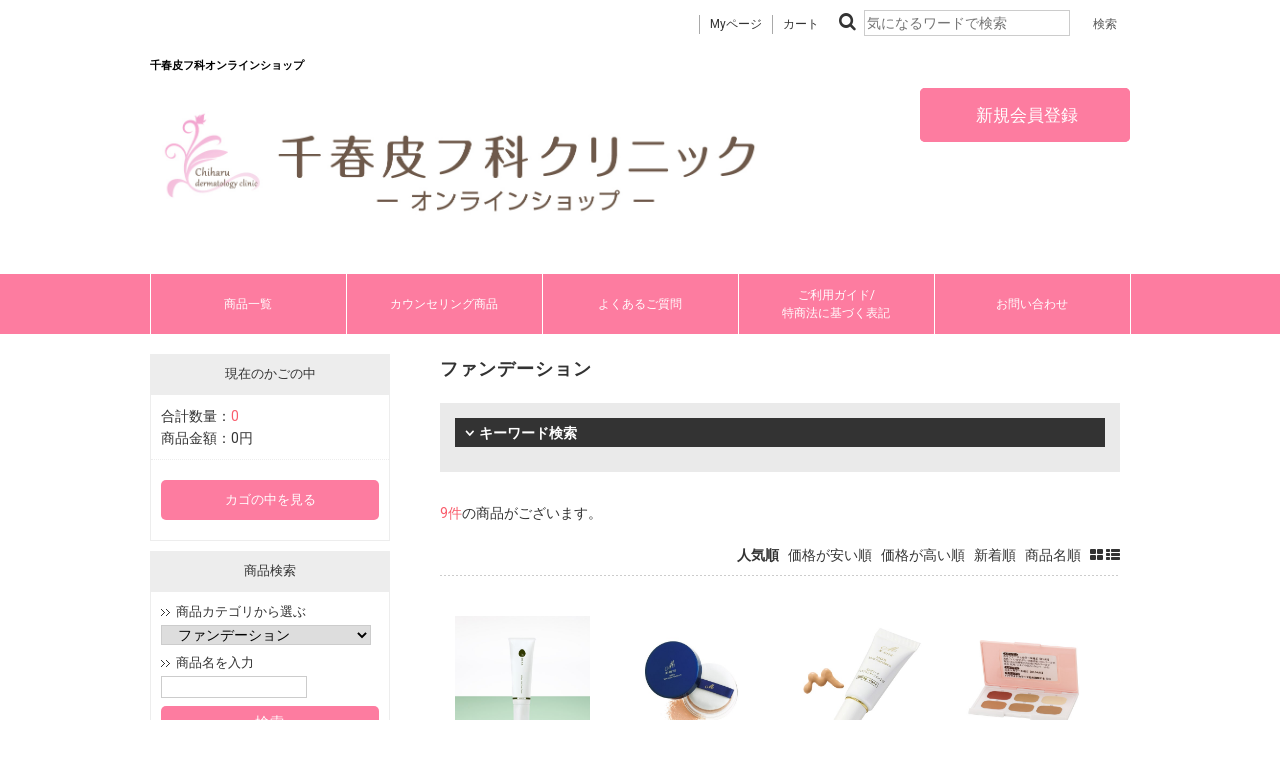

--- FILE ---
content_type: text/html; charset=UTF-8
request_url: https://chiharu-beauty.com/products/285.html
body_size: 130666
content:
<!--#script no escape#-->
<?xml version="1.0" encoding="UTF-8"?>
<!DOCTYPE html PUBLIC "-//W3C//DTD XHTML 1.0 Transitional//EN" "http://www.w3.org/TR/xhtml1/DTD/xhtml1-transitional.dtd">
<html xmlns="http://www.w3.org/1999/xhtml" lang="ja" xml:lang="ja">
<head prefix="og: https://ogp.me/ns# fb: https://ogp.me/ns/fb# article: https://ogp.me/ns/article#">
	<link rel="canonical" href="https://chiharu-beauty.com/products/285.html">
<meta http-equiv="Content-Type" content="text/html; charset=UTF-8" />
<title>ファンデーション一覧ページ ｜ 千春皮フ科クリニックオンラインショップ</title>
<meta http-equiv="Content-Script-Type" content="text/javascript" />
<meta http-equiv="Content-Style-Type" content="text/css" />
	<meta name="author" content="千春皮フ科クリニックオンラインショップ" />
	<meta name="description" content="エムディア公式通販｜千春皮フ科クリニックオンラインショップ" />
	<meta name="keywords" content="千春皮フ科クリニック,チハルヒフ" />
<link rel="shortcut icon" href="/user_data/packages/raku2pc/img/common/favicon.ico?date=010220260417" />
<link rel="icon" type="image/vnd.microsoft.icon" href="/user_data/packages/raku2pc/img/common/favicon.ico?date=010220260417" />

<!-- OGP 共通 -->
<meta property="og:title" content="ファンデーション一覧ページ ｜ 千春皮フ科クリニックオンラインショップ">
<meta property="og:type" content="article">
<meta property="og:url" content="https://chiharu-beauty.com/products/285.html">
	<meta property="og:site_name" content="千春皮フ科クリニックオンラインショップ">
	<meta property="og:description" content="エムディア公式通販｜千春皮フ科クリニックオンラインショップ">

<!-- OGP Facebook -->

<!-- OGP Twitter --> 
<meta name="twitter:card" content="summary">

				
<link rel="stylesheet" href="/user_system/packages/raku2pc/css/reset.css?date=010220260417" type="text/css" media="all" />
<link rel="stylesheet" href="/user_system/packages/raku2pc/css/not_async.css?date=010220260417" type="text/css" media="all" />
	<link rel="stylesheet" href="/user_system/packages/raku2pc/css/common.css?date=010220260417" type="text/css" media="all" />
	<link rel="stylesheet" href="/user_system/packages/raku2pc/css/contents.css?date=010220260417" type="text/css" media="all" />
	<link rel="stylesheet" href="/user_system/packages/raku2pc/css/table.css?date=010220260417" type="text/css" media="all" />
	<link rel="stylesheet" href="/user_system/packages/raku2pc/css/bloc.css?date=010220260417" type="text/css" media="all" />
	<link rel="stylesheet" href="/user_system/packages/raku2pc/css/bloc_alpha.css?date=010220260417" type="text/css" media="all" />
	<link rel="stylesheet" href="/user_system/packages/raku2pc/css/font-awesome.min.css?date=010220260417" type="text/css" media="all" />
	<link rel="stylesheet" href="/user_system/packages/raku2pc/css/lib.css?date=010220260417" type="text/css" media="all" />
	<link rel="stylesheet" href="/user_system/packages/raku2pc/css/print.css?date=010220260417" type="text/css" media="all" />
	<link rel="stylesheet" href="/user_system/packages/raku2pc/css/review.css?date=010220260417" type="text/css" media="all" />
	<link rel="stylesheet" href="/js/jquery.colorbox/colorbox.css" type="text/css" media="all" />

				<link rel="stylesheet" href="/user_system/packages/raku2pc/css/raku2cart.css?date=010220260417" type="text/css" media="all" />
	
		
		
		
		
			<link rel="stylesheet" href="/user_data/packages/raku2pc/css/import.css?date=010220260417" type="text/css" media="all" />
<link rel="alternate" type="application/rss+xml" title="RSS" href="https://chiharu-beauty.com/rss/" />
<script type="text/javascript">//<![CDATA[
/*var customer_regist = 1;*/
var customer_regist = 1;
/*var customer_auto_regist = 0;*/
var customer_auto_regist = 0;
//]]></script>
	<link rel="stylesheet" href="/js/raku2/featherlight.min.css" />
	<link rel="stylesheet" href="/js/raku2/featherlight.default.css" />
	<link rel="stylesheet" href="/js/raku2/themes/base/jquery-ui.css" type="text/css"/>
	<link rel="stylesheet" href="/js/raku2/custom/jquery-ui-1.8.20.custom.css" type="text/css" media="all" />
	<script type="text/javascript" src="/js/raku2/jquery-1.8.2.min.js"></script>
<script type="text/javascript" src="/js/raku2/featherlight.min.js"></script>
<script type="text/javascript" src="/js/eccube.js?010220260417"></script>
<script type="text/javascript" src="/js/eccube.legacy.js" ></script>
<script type="text/javascript" src="/js/jquery.colorbox/jquery.colorbox-min.js" ></script>

<!-- bxslider JS,CSS -->
<script type="text/javascript" src="/user_system/packages/raku2pc/js/bxslider.js?date=010220260417"></script>
<link rel="stylesheet" href="/user_system/packages/raku2pc/css/jquery.bxslider.css?date=010220260417" type="text/css" media="all" />
<script type="text/javascript" src="/user_system/packages/raku2pc/js/jquery.bxslider.min.js?date=010220260417" ></script>
<script type="text/javascript" src="/user_system/packages/raku2pc/js/jquery.easing.1.3.js?date=010220260417" ></script>

<!-- 共通JS -->
<script type="text/javascript" src="/user_system/packages/raku2pc/js/common.js?date=010220260417" ></script>







<script type="text/javascript" src="/js/raku2/ui/jquery-ui.min.js" ></script>
<script type="text/javascript" src="/js/raku2/ui/i18n/jquery.ui.datepicker-ja.js" ></script>

<!-- google Material Symbol -->
<link rel="stylesheet" href="https://fonts.googleapis.com/css2?family=Material+Symbols+Sharp:opsz,wght,FILL,GRAD@20..48,100..700,0..1,-50..200" />

<script type="text/javascript">//<![CDATA[
	eccube.productsClassCategories = [];function fnOnLoad() {fnSetClassCategories(document.product_form26);fnSetClassCategories(document.product_form37);fnSetClassCategories(document.product_form38);fnSetClassCategories(document.product_form2847);fnSetClassCategories(document.product_form3165);fnSetClassCategories(document.product_form3166);fnSetClassCategories(document.product_form3182);fnSetClassCategories(document.product_form3289);fnSetClassCategories(document.product_form3583);}
	$(function(){
		fnOnLoad(); 
	});
//]]></script>


<link href="https://fonts.googleapis.com/css?family=Montserrat|Roboto" rel="stylesheet"><style>
#headerbar {width:100%; padding:6px 0px 1px 0px; background-color:#eeeeee; text-align:center;}
#headerbar-container {width:980px; text-align:right; margin:auto; display:inline-block;}
#headerbar-container img {height:30px; padding-left:8px;}
</style>

<!--■非表示2018.11.19
<div id="headerbar">
<div id="headerbar-container"><a href="/user_data/info_rpay.php"><img src='https://store.faveur-marche.com/user_data/packages/raku2pc/img/icon/icon_rpay.png'></a>
<a href="https://store.faveur-marche.com/user_data/guide.php#person"><img src='https://store.faveur-marche.com/user_data/packages/raku2pc/img/icon/icon_amazonpay.png'></a>
</div>
</div>
--><style>
body {font-size: 12px; line-height:1.4; font-family: 'ＭＳ Ｐゴシック','メイリオ',Meiryo,sans-serif; /*background:url("/user_data/packages/contents/cp/main/pc-img/sale/tate01.jpg") repeat-y top left;*/}
</style><!--ページ制御用ブロック-->

<!-- ▼Analytics部 スタート -->

<script async src="https://s.yimg.jp/images/listing/tool/cv/ytag.js"></script>
<script>
window.yjDataLayer = window.yjDataLayer || [];
function ytag() { yjDataLayer.push(arguments); }
ytag({"type":"ycl_cookie"});
</script>

<!-- Meta Pixel Code【 全店舗 】 -->
<script>
!function(f,b,e,v,n,t,s)
{if(f.fbq)return;n=f.fbq=function(){n.callMethod?
n.callMethod.apply(n,arguments):n.queue.push(arguments)};
if(!f._fbq)f._fbq=n;n.push=n;n.loaded=!0;n.version='2.0';
n.queue=[];t=b.createElement(e);t.async=!0;
t.src=v;s=b.getElementsByTagName(e)[0];
s.parentNode.insertBefore(t,s)}(window, document,'script',
'https://connect.facebook.net/en_US/fbevents.js');
fbq('init', '1199500807599595');
fbq('track', 'PageView');
</script>
<noscript><img height="1" width="1" style="display:none"
src="https://www.facebook.com/tr?id=1199500807599595&ev=PageView&noscript=1"
/></noscript>
<!-- End Meta Pixel Code【 全店舗 】 -->

<!-- Meta Pixel Code -->
<script>
  !function(f,b,e,v,n,t,s)
  {if(f.fbq)return;n=f.fbq=function(){n.callMethod?
  n.callMethod.apply(n,arguments):n.queue.push(arguments)};
  if(!f._fbq)f._fbq=n;n.push=n;n.loaded=!0;n.version='2.0';
  n.queue=[];t=b.createElement(e);t.async=!0;
  t.src=v;s=b.getElementsByTagName(e)[0];
  s.parentNode.insertBefore(t,s)}(window, document,'script',
  'https://connect.facebook.net/en_US/fbevents.js');
  fbq('init', '700396458328477');
  fbq('track', 'PageView');
</script>
<noscript><img height="1" width="1" style="display:none"
  src="https://www.facebook.com/tr?id=700396458328477&ev=PageView&noscript=1"
/></noscript>
<!-- End Meta Pixel Code -->
<!-- Global site tag (gtag.js) - Google Analytics -->
<script async src="https://www.googletagmanager.com/gtag/js?id=G-04MB3DHTKH"></script>
<script>
window.dataLayer = window.dataLayer || [];
function gtag(){dataLayer.push(arguments);}
gtag('js', new Date());

gtag('config', 'G-04MB3DHTKH');




	gtag('event', 'view_item_list', {
		items: [
				 {
			 item_name: 'プラジュネーション セラムN 30mL',
			 item_id: '3550',
			 item_brand: '',
			 item_category: 'アイテム別/美容液',
			 item_variant: '20112-007-clinic-az',
			 item_list_name: '当院の売れ筋商品',
			 item_list_id: '27',
			 index: 1
		 },				 {
			 item_name: 'プラジュネーション クリームN  30g',
			 item_id: '3551',
			 item_brand: '',
			 item_category: 'アイテム別/ジェル・クリーム',
			 item_variant: '20112-008-clinic-az',
			 item_list_name: '当院の売れ筋商品',
			 item_list_id: '27',
			 index: 2
		 },				 {
			 item_name: 'CLIGRAM（カリグラム）<br>KOJIBRIGHT〈コジブライト〉30g',
			 item_id: '3483',
			 item_brand: '',
			 item_category: 'アイテム別/ジェル・クリーム',
			 item_variant: '20117-010',
			 item_list_name: '当院の売れ筋商品',
			 item_list_id: '27',
			 index: 3
		 },				 {
			 item_name: 'プラジュネーション ローションN 150mL',
			 item_id: '3549',
			 item_brand: '',
			 item_category: 'アイテム別/化粧水',
			 item_variant: '20112-006-clinic-az',
			 item_list_name: '当院の売れ筋商品',
			 item_list_id: '27',
			 index: 4
		 },				 {
			 item_name: 'CLIGRAM（カリグラム）<br> ALL DAY GUARD〈オールデイガード〉40g',
			 item_id: '3484',
			 item_brand: '',
			 item_category: 'アイテム別/日焼け止め・UVケア',
			 item_variant: '20117-012',
			 item_list_name: '当院の売れ筋商品',
			 item_list_id: '27',
			 index: 5
		 },				 {
			 item_name: 'アスタリールACT',
			 item_id: '3252',
			 item_brand: '',
			 item_category: '健康食品・サプリメント/サプリメント',
			 item_variant: '20061-001-clinic-az',
			 item_list_name: '当院の売れ筋商品',
			 item_list_id: '27',
			 index: 6
		 },				 {
			 item_name: 'エムディア（MｰDear）<br>UVシルキープロテクション (SPF50+ PA++++)',
			 item_id: '27',
			 item_brand: '',
			 item_category: 'アイテム別/日焼け止め・UVケア',
			 item_variant: '12030-clinic-az',
			 item_list_name: '当院の売れ筋商品',
			 item_list_id: '27',
			 index: 7
		 }				]
	});

	gtag('event', 'view_item_list', {
		items: [
				 {
			 item_name: 'エムディア（MｰDear）<br>トータルカバークリーム',
			 item_id: '26',
			 item_brand: '',
			 item_category: 'お悩み別/シミ・くすみ',
			 item_variant: 'md002-clinic-az',
							 item_list_name: 'Category Page 294',
						 index: 1
		 },				 {
			 item_name: 'M-DITE（エムディーテ）<br>ナノルースパウダー UV',
			 item_id: '37',
			 item_brand: '',
			 item_category: 'アイテム別/日焼け止め・UVケア',
			 item_variant: '20011-012-clinic-az',
							 item_list_name: 'Category Page 294',
						 index: 2
		 },				 {
			 item_name: 'M-DITE（エムディーテ）<br>マルチファンデーション S 01',
			 item_id: '38',
			 item_brand: '',
			 item_category: 'アイテム別/日焼け止め・UVケア',
			 item_variant: 'md003-clinic-az',
							 item_list_name: 'Category Page 294',
						 index: 3
		 },				 {
			 item_name: 'plus RESTORE（プラスリストア）<br>DT カモフラージュコンシーラー<br>2.7g',
			 item_id: '2847',
			 item_brand: '',
			 item_category: 'お悩み別/ニキビ・脂性肌',
			 item_variant: '20012-011',
							 item_list_name: 'Category Page 294',
						 index: 4
		 },				 {
			 item_name: 'Beautiful Skin（ビューティフルスキン）<br>ミネラルファンデーション 6g',
			 item_id: '3165',
			 item_brand: '',
			 item_category: 'アイテム別/ファンデーション',
			 item_variant: '20042-003-1～20042-003-5',
							 item_list_name: 'Category Page 294',
						 index: 5
		 },				 {
			 item_name: 'Beautiful Skin（ビューティフルスキン）<br>ミネラルファンデーションF （フラーレン配合）6g',
			 item_id: '3166',
			 item_brand: '',
			 item_category: 'アイテム別/ファンデーション',
			 item_variant: '20042-004-1～20042-004-5',
							 item_list_name: 'Category Page 294',
						 index: 6
		 },				 {
			 item_name: 'Beautiful Skin（ビューティフルスキン）<br>ミネラルプライマー 8g',
			 item_id: '3182',
			 item_brand: '',
			 item_category: 'アイテム別/ファンデーション',
			 item_variant: '20042-002',
							 item_list_name: 'Category Page 294',
						 index: 7
		 },				 {
			 item_name: 'Beautiful Skin（ビューティフルスキン）<br>チークパフ',
			 item_id: '3289',
			 item_brand: '',
			 item_category: 'アイテム別/ファンデーション',
			 item_variant: '20042-020',
							 item_list_name: 'Category Page 294',
						 index: 8
		 },				 {
			 item_name: 'MDEAR（エムディア）<br>グロウベール UVクッション (ホワイト・ピンク) 13g /リフィル・パフ付',
			 item_id: '3583',
			 item_brand: '',
			 item_category: 'ブランド別/エムディア(M-Dear）',
			 item_variant: '20011-026-clinic-az-1～20011-026-clinic-az-4',
							 item_list_name: 'Category Page 294',
						 index: 9
		 }				]
	});













</script>
<!-- ▲Analytics部 エンド -->
<!-- Meta Pixel Code -->
<!-- End Meta Pixel Code -->
</head>

<!-- ▼BODY部 スタート -->
<body class="plg_Raku2_LC_Page_Products_List"><!-- ▼環境メッセージ --><!-- ▲環境メッセージ --><!-- ▼メンテ中メッセージ --><!-- ▲メンテ中メッセージ --><!-- ▼Body共通分析タグ --><!-- ▲Body共通分析タグ --><noscript><p>JavaScript を有効にしてご利用下さい.</p></noscript><div class="raku2_common_modal">
	<div class="raku2_common_modal_bg"></div>
	<div class="raku2_common_modal_container"></div>
</div><!--raku2_common_modal-->

<style>
.raku2_common_modal {
	display: none;
	height: 100%;
	position: fixed;
	top: 0;
	left: 0;
	width: 100%;
	z-index: 1000;
}

.raku2_common_modal_bg {
	background: rgba(0, 0, 0, 0.3);
	height: 100vh;
	position: absolute;
	width: 100%;
}
</style><script>
$(function() {
	$('.raku2_search_btn').on('click', function() {
		const search_keywaord = $(this).siblings('.raku2_search_keyword').val();
		eccube.setValueAndSubmit('raku2_search_form_fix', 'name', search_keywaord);
	});
});
</script>
<form id="raku2_search_form_fix" name="raku2_search_form_fix" method="get" action="/products/list.php">
	<input type="hidden" name="transactionid" value="372638dad0f3adfd50bd8b06443bfc17dc791584">
	<input type="hidden" name="name" value="">
</form><div class="frame_outer"><a name="top" id="top"></a><div class="raku2_search_area raku2_common_modal_content">
	<form name="raku2_search_form" method="get" action="/products/list.php" class="raku2_search_form">
		<input type="hidden" name="transactionid" value="372638dad0f3adfd50bd8b06443bfc17dc791584">
		<label for="raku2_search_area_box" class="raku2_search_area_box">
			<input type="text" name="name" id="raku2_search_area_box" class="raku2_search_box box300" value="" placeholder="&nbsp;">
			<span class="raku2_search_box_label">検索</span>
			<span class="raku2_search_box_border"></span>
		</label>
		<button type="submit" value="検索"><span class="material-symbols-sharp">search</span></button>
		<div class="raku2_cross"><span class="material-symbols-sharp">close</span></div>
	</form>
</div>

<script>
	$(function() {
		$('.raku2_search_glass').on('click',function(){
			$('.raku2_common_modal').fadeIn();
			$('.raku2_search_area').slideDown();
			$('.raku2_search_form').slideDown();
			$('.raku2_search_area_box #raku2_search_area_box').focus();
		});

		$('.raku2_common_modal_bg, .raku2_cross').on('click',function(){
			$('.raku2_common_modal_content, .raku2_search_form').slideUp();
			$('.raku2_common_modal').fadeOut();
		});
	});
</script><!--#script no escape#-->
<!--▼HEADER--><!-- bxSlider Javascript file --><script src="/user_data/packages/raku2pc/js/jquery.bxslider.min.js"></script><!-- bxSlider CSS file --><link href="/user_data/packages/raku2pc/css/jquery.bxslider.css" rel="stylesheet" /><link href="/user_data/packages/raku2pc/css/common.css" rel="stylesheet"><link href="/user_data/packages/raku2pc/css/contents.css" rel="stylesheet"><link href="/user_data/packages/raku2pc/css/bloc.css" rel="stylesheet"><link href="/user_data/packages/raku2pc/css/bloc_alpha.css" rel="stylesheet"><link href="/user_data/packages/raku2pc/css/followbnr.css" rel="stylesheet"><link href="https://netdna.bootstrapcdn.com/font-awesome/4.1.0/css/font-awesome.min.css" rel="stylesheet"><link href="/user_data/packages/raku2pc/css/user_style.css" rel="stylesheet"><script>$(document).ready(function(){$('.bxslider').bxSlider({auto: true});});</script><style>#header-menu01 ul {justify-content: center;flex-wrap: wrap;display: flex;}#header-menu01 li {display: flex;width: 195px;height: 60px;border-left: 1px solid #ffffff;justify-content: center;}#header-menu01 a {font-size: 12px;font-weight: 500;letter-spacing: 0;line-height: 1.5;color: #ffffff;text-decoration: none;text-align: center;display: flex;align-items: center;}#header-menu01 a:hover {justify-content: center;width: 100%;}</style><div id="header_wrap"><!--////検索バー////--><div id="top_item_search"><ul class="kw"><li><a href="/mypage/index.php">Myページ</a></li><li><a href="/cart/">カート</a></li><li><div class="top_search_form"><form name="search_form" id="search_form"  method="get" action="/products/list.php" target="_top"><input type="hidden" name="mode" value="search"><i class="fa fa-search" aria-hidden="true"></i><input type="text" name="name" id="name" value="" placeholder="気になるワードで検索"><input type="submit" value="検索" onClick="" id="btn_top_search" class="btn_search"></form></div></li></ul></div><div id="menu-s_new" style="margin-top:10px; margin-bottom:30px; display: none;"><ul><li class="personal"><a href="https://www.rakuten.co.jp/ohada-marche/" target="_blank" rel="nofollow">個人のお客様はこちら</a></li><li><a href="/user_data/biz-info.php">新規取引希望</a></li><li><a href="/contact/">お問い合わせ</a></li><li><a href="https://chiharu-beauty.com//user_data/guide.php">ご利用ガイド</a></li></ul></div><div id="header" class="clearfix"><h1 id="site_description">千春皮フ科オンラインショップ</h1><div id="logo_area" style="margin-top: -20px;"><a href="/"><img src="/user_data/packages/raku2pc/img/common/chiharu_logo.jpg" width="300px" alt="千春皮フ科クリニックオンラインショップ/商品一覧ページ" /></a></h1></div><div id="header_utility"><div id="headerInternalColumn"><div class="block_outer"><div id="header_login_area" class="clearfix"><form name="header_login_form" id="header_login_form" method="post" action="https://chiharu-beauty.com/frontparts/login_check.php" onsubmit="return eccube.checkLoginFormInputted('header_login_form')"><input type="hidden" name="mode" value="login" /><input type="hidden" name="transactionid" value="372638dad0f3adfd50bd8b06443bfc17dc791584" /><input type="hidden" name="url" value="/products/285.html" /><div class="block_body clearfix"><div id="user_login"><p><a href="https://chiharu-beauty.com/entry/index.php"><i class="fa"></i> 新規会員登録 </a></p></div></div></form></div></div><!-- .block_outer[end] --></div><!-- #headerInternalColumn[end] --></div><!-- #header_utility[end] --></div><!-- #header[end] --><!--////ヘッダーメニュー////--><div id="header-menu01"><ul><li><a href="/products/list.php">商品一覧</a></li><!--<li><a href="/products/256.html">お悩み別</a></li>--><!--<li><a href="/trial.html">お試し商品</a></li>-->　　　　　　　　<!--<li><a href="/patientonly.html">患者様限定商品</a></li>--><li><a href="/vip.html">カウンセリング商品</a></li><!--<li><a href="/online.html">オンライン診療</a></li>--><li><a href="/question.html">よくあるご質問</a></li><li><a href="/user_data/guide.php">ご利用ガイド/<br>特商法に基づく表記</a></li><li><a href="/contact/">お問い合わせ</a></li></ul></div></div><!--#header_wrap[end] --><!-- 共通LP用 --><!-- 指定されたファイルが存在しません：/var/www/webapps/chiharu-beauty.com/html/user_data/packages/htmlparts/lp--md002-clinic-az.html --><style>.lp-container {opacity: 0;transition: opacity 0.6s ease;}body:has(#lpSource) #lpContainer {min-height: 100vh;}.lp-container.is-visible {opacity: 1;}.lp-container.is-hidden {display: block;}</style><script>document.addEventListener('DOMContentLoaded', function () {const source = document.getElementById('lpSource');const container = document.getElementById('lpContainer');if (source && container) {while (source.firstChild) {container.append(source.firstChild);}requestAnimationFrame(() => {container.classList.add('is-visible');});}});document.addEventListener('DOMContentLoaded', function () {const mainSlider = document.querySelector('.product-slider__main');const thumbSlider = document.querySelector('.product-slider__thumbs');if (mainSlider && thumbSlider) {const thumbs = new Swiper('.product-slider__thumbs', {slidesPerView: 'auto',watchSlidesProgress: true,watchSlidesVisibility: true,});new Swiper('.product-slider__main', {spaceBetween: 10,effect: 'fade',fadeEffect: {crossFade: true,},thumbs: {swiper: thumbs,},});}});</script><!-- //共通LP用 --><!--▲HEADER-->
<div id="container" class="clearfix"><div id="topcolumn"><!-- ▼ブランド一覧_クラス名追加_上部4カラムOR下部3カラム --><script>
	$(document).ready(function () {
		if (document.URL.match('\/products/list.php$')) { //URLが'/list.php'の場合
			//なにもしない
		} else { //URLが'/list.php'以外の場合
			$('#brandList').appendTo('#main_column').addClass('ThreeColumns'); //'#brandList'を'#main_column'の最後に移動しクラス名'ThreeColumns'を追加
		}
	});
</script><!-- ▲ブランド一覧_クラス名追加_上部4カラムOR下部3カラム --><!-- ▼ブランド一覧 --><div id="brandList">

	<!----------------// 取扱いブランド //---------------->
	<h2 class="title">取扱いブランド</h2>
	<ul class="brandList__container">
		<li class="brandcol">
			<a href="/products/374.html" target="_top">
				<div class="blandImage"><img src="/user_data/packages/raku2pc/img/banner/img_top_brand_chiharu_plajunation.jpg" alt="プラジュネーション"></div>
				<div class="brandText">
					<p class="brandName_en">plajunation</p>
					<p class="brandName">プラジュネーション</p>
					<p class="blandDescription">渡邊千春総院長監修<br>プラセンタエキス配合スキンケア</p>
				</div>
			</a>
		</li>

		<li class="brandcol">
			<a href="/products/20277-001-clinic-az/" target="_top">
				<div class="blandImage"><img src="/user_data/packages/raku2pc/img/banner/img_top_brand_chiharu_ClearPeelLotion.jpg" alt="オリジナルコスメ"></div>
				<div class="brandText">
					<p class="brandName_en">Clear Peel Lotion</p>
					<p class="brandName">クリアピールローション</p>
					<p class="blandDescription">千春皮フ科クリニック<br>オリジナル化粧品</p>
				</div>
			</a>
		</li>

		<li class="brandcol">
			<a href="/products/20112-001-clinic-az/" target="_top">
				<div class="blandImage"><img src="/user_data/packages/raku2pc/img/banner/cl_brand_chiharubook.jpg" alt="CHIHARU book"></div>
				<div class="brandText">
					<p class="brandName_en">書籍</p>
					<p class="brandName">CHIHARU book</p>
					<p class="blandDescription">女医たちがすすめる<br>心とカラダを整えるプラセンタ</p>
				</div>
			</a>
		</li>

		<li class="brandcol">
			<a href="/mdear.html" target="_top">
				<div class="blandImage">
					<img src="/user_data/packages/raku2pc/img/banner/cl_brand_mdear_vip.jpg" alt="エムディア">
				</div>
				<div class="brandText">
					<p class="brandName_en">MDEAR</p>
					<p class="brandName">エムディア</p>
					<p class="blandDescription">肌への刺激を考え<br>必要な成分を配合した<br>エイジングケア製品</p>
				</div>
			</a>
		</li>



		<li class="brandcol">
			<a href="/products/397.html" target="_top">
				<div class="blandImage"><img src="/user_data/packages/raku2pc/img/banner/solpro_532x220.jpg" alt="SOLPRO"></div>
				<div class="brandText">
					<p class="brandName_en">SOLPRO</p>
					<p class="brandName">ソルプロプリュスホワイト</p>
					<p class="blandDescription">紫外線対策と透明感アップを<br>
						叶えるサプリメント</p>
				</div>
			</a>
		</li>

		<li class="brandcol">
			<a href="/brand/cligram.html/" target="_top">
				<div class="blandImage">
					<img src="/user_data/packages/raku2pc/img/banner/cl_brand_cligram.jpg" alt="Cligram（カリグラム）">
				</div>
				<div class="brandText">
					<p class="brandName_en">CLIGRAM</p>
					<p class="brandName">カリグラム</p>
					<p class="blandDescription">濃厚かつシンプルな<br>医療機関向け高濃度コスメ</p>
				</div>
			</a>
		</li>

		<li class="brandcol">
			<a href="/products/20061-001-clinic-az/" target="_top">
				<div class="blandImage"><img src="/user_data/packages/raku2pc/img/banner/img_top_brand_chiharu_astarealact.jpg" alt="アスタリールACT"></div>
				<div class="brandText">
					<p class="brandName_en">Astareal ACT</p>
					<p class="brandName">アスタリールACT</p>
					<p class="blandDescription">長年のアスタキサンチン研究から<br>誕生した毎日の健康を<br>サポートするサプリメント</p>
				</div>
			</a>
		</li>

		<li class="brandcol">
			<a href="/products/395.html" target="_top">
				<div class="blandImage">
					<img src="/user_data/packages/raku2pc/img/banner/cl_brand_ogshi_vip.jpg" alt="オグシ">
				</div>
				<div class="brandText">
					<p class="brandName_en">Ogshi</p>
					<p class="brandName">オグシ</p>
					<p class="blandDescription">日本人女性のための<br>毛髪ケア製品</p>
				</div>
			</a>
		</li>

		<li class="brandcol">
			<a href="/products/20111-001-clinic-az/" target="_top">
				<div class="blandImage"><img src="/user_data/packages/raku2pc/img/banner/cl_brand_melsmon_vip.jpg" alt="メルスモン"></div>
				<div class="brandText">
					<p class="brandName_en brandName_key">MELSMON</p>
					<p class="brandName">メルスモン</p>
					<p class="blandDescription">肌や体調を身体の内側から<br>アプローチする飲むプラセンタ</p>
				</div>
			</a>
		</li>


		<li class="brandcol">
			<a href="/products/391.html" target="_top">
				<div class="blandImage"><img src="/user_data/packages/raku2pc/img/banner/img_top_brand_ca101.jpg" alt="CA101"></div>
				<div class="brandText">
					<p class="brandName_en">CA101</p>
					<p class="brandName">シーエーイチマルイチ</p>
					<p class="blandDescription">ハリ・コシ・ツヤのある<br>髪を育むヘアケア</p>
				</div>
			</a>
		</li>


		<li class="brandcol">
			<a href="/products/440.html" target="_top">
				<div class="blandImage"><img src="/user_data/packages/raku2pc/img/banner/cl_brand_renatus_vip.jpg" alt="RENATUS（レナトス）"></div>
				<div class="brandText">
					<p class="brandName_en">RENATUS</p>
					<p class="brandName">レナトス</p>
					<p class="blandDescription">やさしさを追求し、<br>肌トラブルを未来予防する<br>スキンケア</p>
				</div>
			</a>
		</li>

		<!--<li class="brandcol">
			<a href="/products/375.html" target="_top">
				<div class="blandImage"><img src="/user_data/packages/raku2pc/img/banner/cl_brand_larocheposay.jpg" alt="ラロッシュポゼ"></div>
				<div class="brandText">
					<p class="brandName_en">LAROCHE-POSAY</p>
					<p class="brandName">ラロッシュポゼ</p>
					<p class="blandDescription">世界で90000人以上の<br>
						皮膚科医が採用</p>
				</div>
			</a>
		</li>-->

		<li class="brandcol">
			<a href="/products/422.html" target="_top">
				<div class="blandImage"><img src="/user_data/packages/raku2pc/img/banner/cl_brand_protectsunplus.jpg" alt="プロテクサンプラス"></div>
				<div class="brandText">
					<p class="brandName_en">PROTECT SUN+</p>
					<p class="brandName">プロテクサンプラス</p>
					<p class="blandDescription">紫外線対策は<br>
						「塗る」から「飲む」時代へ。</p>
				</div>
			</a>
		</li>



		<li class="brandcol">
			<a href="/products/20221-001/" target="_top">
				<div class="blandImage">
					<img src="/user_data/packages/raku2pc/img/banner/img_brand_anowa01.jpg" alt="アノワ">
				</div>
				<div class="brandText">
					<p class="brandName_en">anowa</p>
					<p class="brandName">アノワ</p>
					<p class="blandDescription">お顔のスキンケアと同じように<br>デリケートゾーンケアを</p>
				</div>
			</a>
		</li>


		<li class="brandcol">
			<a href="/products/353.html" target="_top">
				<div class="blandImage">
					<img src="/user_data/packages/raku2pc/img/banner/cl_brand_iniks_top.jpg" alt="イニクス">
				</div>
				<div class="brandText">
					<p class="brandName_en">iniks</p>
					<p class="brandName">イニクス</p>
					<p class="blandDescription">肌荒れをくり返す肌に<br>先まわり</p>
				</div>
			</a>
		</li>


		<li class="brandcol">
			<a href="/products/414.html" target="_top">
				<div class="blandImage">
					<img src="/user_data/packages/raku2pc/img/banner/cl_brand_lamelabo.jpg" alt="ラメラボ">
				</div>
				<div class="brandText">
					<p class="brandName_en">LAMELABO</p>
					<p class="brandName">ラメラボ</p>
					<p class="blandDescription">生コラーゲンによる<br>滑らかな肌を再び</p>
				</div>
			</a>
		</li>

		<li class="brandcol">
			<a href="/products/415.html" target="_top">
				<div class="blandImage">
					<img src="/user_data/packages/raku2pc/img/banner/img_top_brand_matsumoto_collage.jpg" alt="コラージュリペア">
				</div>
				<div class="brandText">
					<p class="brandName_en">CollageRepair</p>
					<p class="brandName">コラージュリペア</p>
					<p class="blandDescription">高機能性・低刺激性の<br>基礎化粧品</p>
				</div>
			</a>
		</li>


		<li class="brandcol">
			<a href="/products/20301-001-clinic-az/" target="_top">
				<div class="blandImage">
					<img src="/user_data/packages/raku2pc/img/banner/cl_brand_premium-essence_top.jpg" alt="PLプレミアムエッセンス">
				</div>
				<div class="brandText">
					<p class="brandName_en">PL Premium essence</p>
					<p class="brandName">PLプレミアムエッセンス</p>
					<p class="blandDescription">透明感ある輝く素肌へと導く<br>プラセンタ原液美容液</p>
				</div>
			</a>
		</li>

		<li class="brandcol">
			<a href="/products/20252-002-clinic-az/" target="_top">
				<div class="blandImage">
					<img src="/user_data/packages/raku2pc/img/banner/img_top_brand_chiharu_nonative.jpg" alt="ノナティブ">
				</div>
				<div class="brandText">
					<p class="brandName_en">NONATIVE</p>
					<p class="brandName">ノナティブ</p>
					<p class="blandDescription">クリアな頭皮環境へ導く<br>炭酸濃密泡クレンジング</p>
				</div>
			</a>
		</li>


		<li class="brandcol">
			<a href="/products/20099-001-clinic-az/" target="_top">
				<div class="blandImage"><img src="/user_data/packages/raku2pc/img/banner/cl_brand_nanomed_vip.jpg" alt="ナノメッド"></div>
				<div class="brandText">
					<p class="brandName_en">NANOMED.</p>
					<p class="brandName">ナノメッド</p>
					<p class="blandDescription">ピュアレチノールを配合<br>エイジングケア美容液</p>
				</div>
			</a>
		</li>


		<li class="brandcol">
			<a href="/products/377.html" target="_top">
				<div class="blandImage"><img src="/user_data/packages/raku2pc/img/banner/cl_brand_bequelle.jpg" alt="エクエル"></div>
				<div class="brandText">
					<p class="brandName_en">EQUELLE</p>
					<p class="brandName">エクエル</p>
					<p class="blandDescription">大豆イソフラボンと乳酸菌から<br>生まれたエクオール</p>
				</div>
			</a>
		</li>

		<li class="brandcol">
			<a href="/derpharm.html" target="_top">
				<div class="blandImage"><img src="/user_data/packages/raku2pc/img/banner/cl_brand_der.jpg" alt="デルファーマ"></div>
				<div class="brandText">
					<p class="brandName_en">Derpharm</p>
					<p class="brandName">デルファーマ</p>
					<p class="blandDescription">繰り返し起こる肌トラブルに。<br>ピーリングで理想の肌へ</p>
				</div>
			</a>
		</li>

		<li class="brandcol">
			<a href="/products/282.html" target="_top">
				<div class="blandImage"><img src="/user_data/packages/raku2pc/img/banner/cl_brand_plus.jpg" alt="プラスリストア"></div>
				<div class="brandText">
					<p class="brandName_en">PLUS RESTORE</p>
					<p class="brandName">プラスリストア</p>
					<p class="blandDescription">レーザー・光治療を<br>成功へ導くスキンケア</p>
				</div>
			</a>
		</li>







		<!--<li class="brandcol">
			<a href="/products/20095-001/" target="_top">
				<div class="blandImage"><img src="/user_data/packages/raku2pc/img/banner/cl_brand_selftox.jpg" alt="SELFTOX"></div>
				<div class="brandText">
					<p class="brandName_en">SELFTOX</p>
					<p class="brandName">セルフトックス</p>
					<p class="blandDescription">ボツリヌストキシン由来成分配合<br>韓国製フェイスマスク</p>
				</div>
			</a>
		</li>-->








		<li class="brandcol">
			<a href="/products/20177-02-clinic-az/" target="_top">
				<div class="blandImage">
					<img src="/user_data/packages/raku2pc/img/banner/img_top_brand_matsumoto_applaura.jpg" alt="アプローラ">
				</div>
				<div class="brandText">
					<p class="brandName_en">APPLAURA</p>
					<p class="brandName">アプローラ</p>
					<p class="blandDescription">甘い香りがふわりと広がり、<br>あなたの魅力を引き出す<br>トータルケアブランド</p>
				</div>
			</a>
		</li>









		<li class="brandcol">
			<a href="/products/290.html" target="_top">
				<div class="blandImage">
					<img src="/user_data/packages/raku2pc/img/banner/img_cl_brand_hgmd.jpg" alt="HG MD®（エイチジーエムディ）">
				</div>
				<div class="brandText">
					<p class="brandName_en">HG MD®</p>
					<p class="brandName">エイチジーエムディ</p>
					<p class="blandDescription">HARG<span>®︎</span>療法から生まれた<br>薬用ドクターズヘアケアシリーズ</p>
				</div>
			</a>
		</li>

		<li class="brandcol">
			<a href="/products/280.html" target="_top">
				<div class="blandImage">
					<img src="/user_data/packages/raku2pc/img/banner/cl_brand_approach.jpg" alt="アプローチ">
				</div>
				<div class="brandText">
					<p class="brandName_en">Approach</p>
					<p class="brandName">アプローチ</p>
					<p class="blandDescription">肌全体に隙間なくアプローチする<br>高濃度ピュアビタミンC美容液</p>
				</div>
			</a>
		</li>

		<li class="brandcol">
			<a href="/products/20037-001/" target="_top">
				<div class="blandImage">
					<img src="/user_data/packages/raku2pc/img/banner/img_top_brand_kindock.jpg" alt="菌ドック">
				</div>
				<div class="brandText">
					<p class="brandName_en">KinDock</p>
					<p class="brandName">菌ドック</p>
					<p class="blandDescription">腸内DNA検査で<br>体の内側から健康を考える。</p>
				</div>
			</a>
		</li>

		<li class="brandcol">
			<a href="/products/313.html" target="_top">
				<div class="blandImage">
					<img src="/user_data/packages/raku2pc/img/banner/cl_brand_peptisal.jpg" alt="ペプチサル">
				</div>
				<div class="brandText">
					<p class="brandName_en">Peptisal</p>
					<p class="brandName">ペプチサル</p>
					<p class="blandDescription">デリケートなお口を低刺激成分でやさしくケアし<br>お口の環境を健康に保つ</p>
				</div>
			</a>
		</li>

		<li class="brandcol">
			<a href="/products/354.html" target="_top">
				<div class="blandImage">
					<img src="/user_data/packages/raku2pc/img/banner/cl_brand_dseries.jpg" alt="デオドラントシリーズ">
				</div>
				<div class="brandText">
					<p class="brandName_en">D series</p>
					<p class="brandName">デオドラントシリーズ</p>
					<p class="blandDescription">長時間気になる臭い防ぐ<br>デオドラントアイテム</p>
				</div>
			</a>
		</li>


		<li class="brandcol">
			<a href="/products/20013-006/" target="_top">
				<div class="blandImage">
					<img src="/user_data/packages/raku2pc/img/banner/cl_brand_wswc.jpg" alt="ウィキッドスノーホワイトクリーム">
				</div>
				<div class="brandText">
					<p class="brandName_en">WICKED SNOW WHITE CREAM</p>
					<p class="brandName">ウィキッドスノーホワイトクリーム</p>
					<p class="blandDescription">まるで雪のような白肌に魅せる<br>トーンアップ美容クリーム</p>
				</div>
			</a>
		</li>

		<li class="brandcol">
			<a href="/products/20030-002/" target="_top">
				<div class="blandImage"><img src="/user_data/packages/raku2pc/img/banner/cl_brand_kaiiage.jpg" alt="KAIIAGE"></div>
				<div class="brandText">
					<p class="brandName_en">KAIIAGE</p>
					<p class="brandName">カイエイジ</p>
					<p class="blandDescription">ダブル活性型プロテオグリカンを<br>高配合したフェイスマスク</p>
				</div>
			</a>
		</li>

		<li class="brandcol">
			<a href="/products/20000-001/" target="_top">
				<div class="blandImage"><img src="/user_data/packages/raku2pc/img/banner/img_brand_EQUOL.jpg" alt="エクオールN／ラクトビオン酸"></div>
				<div class="brandText">
					<p class="brandName_en">EQUOL N / LACTOBIONATE</p>
					<p class="brandName">エクオールN／ラクトビオン酸</p>
					<p class="blandDescription">ゆらぎやすい女性の心と体に、<br>医師と共同開発したサプリメント</p>
				</div>
			</a>
		</li>

		<li class="brandcol">
			<a href="/products/347.html" target="_top">
				<div class="blandImage"><img src="/user_data/packages/raku2pc/img/banner/cl_brand_herras.jpg" alt="HERRAS"></div>
				<div class="brandText">
					<p class="brandName_en">HERRAS</p>
					<p class="brandName">ヘラス</p>
					<p class="blandDescription">乳酸ピーリングで、<br>顔・全身に艶のある透明感を</p>
				</div>
			</a>
		</li>

		<li class="brandcol">
			<a href="/products/387.html" target="_top">
				<div class="blandImage"><img src="/user_data/packages/raku2pc/img/banner/cl_brand_regenskin.jpg" alt="RegenSkin"></div>
				<div class="brandText">
					<p class="brandName_en">RegenSkin</p>
					<p class="brandName">リジェンスキン</p>
					<p class="blandDescription">ヒト臍帯血細胞順化培養液<br>配合コスメ</p>
				</div>
			</a>
		</li>

		<li class="brandcol">
			<a href="/products/20148-01/" target="_top">
				<div class="blandImage">
					<img src="/user_data/packages/raku2pc/img/banner/cl_brand_reveiller.jpg" alt="reveiller">
				</div>
				<div class="brandText">
					<p class="brandName_en">reveiller</p>
					<p class="brandName">レヴェイエ</p>
					<p class="blandDescription">ボツリヌストキシン由来成分配合<br>目もと用クリーム</p>
				</div>
			</a>
		</li>



<li class="brandcol">
<a href="/products/20094-057/" target="_top">
<div class="blandImage"><img src="/user_data/packages/raku2pc/img/banner/cl_drand_dr.beauty.jpg" alt="ドクタービューティー"></div>
<div class="brandText">
<p class="brandName_en">Dr.Beauty</p>
<p class="brandName">ドクタービューティー</p>
<p class="blandDescription">美容医療発想の高吸収&長時間持続型ビタミンCサプリメント。<br>リポソーム化×タイムリリース型ビタミンCを独自配合。</p>
</div>
</a>
</li>

<li class="brandcol">
<a href="/products/394.html" target="_top">
<div class="blandImage"><img src="/user_data/packages/raku2pc/img/banner/cl_brand_hifutime.jpg" alt="ヒフタイム"></div>
<div class="brandText">
<p class="brandName_en">HIFU TIME</p>
<p class="brandName">ヒフタイム</p>
<p class="blandDescription">高濃度リポソーム化ビタミンC<br>サプリメント、総グルタチオン100㎎含有ドリンク</p>
</div>
</a>
</li>

<li class="brandcol">
<a href="/products/399.html" target="_top">
<div class="blandImage"><img src="/user_data/packages/raku2pc/img/banner/cl_brand_quadays_vip.jpg" alt="キュアデイズ"></div>
<div class="brandText">
<p class="brandName_en brandName_key">QUADAYS</p>
<p class="brandName">キュアデイズ</p>
<p class="blandDescription">続く殺菌力でニオイを防ぐ、<br>子供から大人まで使える<br>デオドラント製品</p>
</div>
</a>
</li>

	<!--	<li class="brandcol">
			<a href="/products/20144-01-clinic-az/" target="_top">
				<div class="blandImage"><img src="/user_data/packages/raku2pc/img/banner/cl_brand_spicare.jpg" alt="SPICARE"></div>
				<div class="brandText">
					<p class="brandName">スピケア</p>
					<p class="blandDescription">肌再生に特化したスキンケアも<br>兼ね備えたファンデーション</p>
				</div>
			</a>
		</li>-->

		<li class="brandcol">
			<a href="/exoparticle.html" target="_top">
				<div class="blandImage">
					<img src="/user_data/packages/raku2pc/img/banner/cl_brand_exoparticle.jpg" alt="エクソパーティクル">
				</div>
				<div class="brandText">
					<p class="brandName_en">exo PARTiCLE</p>
					<p class="brandName">エクソパーティクル</p>
					<p class="blandDescription">エクソソームによる作用で<br>本来の肌を取り戻す<br>次世代のエイジングコスメ</p>
				</div>
			</a>
		</li>


		<li class="brandcol">
			<a href="/products/400.html" target="_top">
				<div class="blandImage">
					<img src="/user_data/packages/raku2pc/img/banner/img_cl_brand_lmt_family.jpg" alt="ラブミータッチ">
				</div>
				<div class="brandText">
					<p class="brandName_en">Lov me Touch </p>
					<p class="brandName">ラブミータッチ</p>
					<p class="blandDescription">コンセプトは<br>美しさと自立した意志を<br>兼ね備えた女性<br></p>
				</div>
			</a>
		</li>

		<li class="brandcol">
			<a href="/wakasapri.html" target="_top">
				<div class="blandImage">
					<img src="/user_data/packages/raku2pc/img/banner/cl_brand_wakasapri_vip.jpg" alt="ワカサプリ">
				</div>
				<div class="brandText">
					<p class="brandName_en brandName_key">Wakasapri for Pro.</p>
					<p class="brandName">ワカサプリフォープロ</p>
					<p class="blandDescription">高濃度・高品質で安全にこだわる<br>医療機関専売のサプリメント</p>
				</div>
			</a>
		</li>

		<li class="brandcol">
			<a href="/products/20204-02/" target="_top">
				<div class="blandImage">
					<img src="/user_data/packages/raku2pc/img/banner/cl_brand_nadical_vip.jpg" alt="ナディカル">
				</div>
				<div class="brandText">
					<p class="brandName_en brandName_key">NADICAL</p>
					<p class="brandName">ナディカル</p>
					<p class="blandDescription">肌トラブルの原因にアプローチ<br>する成分を配合したスキンケア</p>
				</div>
			</a>
		</li>





		<li class="brandcol">
			<a href="/beautifulskin.html" target="_top">
				<div class="blandImage">
					<img src="/user_data/packages/raku2pc/img/banner/cl_brand_beautifulskin_vip.jpg" alt="ビューティフルスキン">
				</div>
				<div class="brandText">
					<p class="brandName_en brandName_key">Beautiful Skin</p>
					<p class="brandName">ビューティフルスキン</p>
					<p class="blandDescription">皮膚科学に基づいた<br>美肌理論を生かしたブランド</p>
				</div>
			</a>
		</li>

		<!--<li class="brandcol">
			<a href="/adsorb.html" target="_top">
				<div class="blandImage"><img src="/user_data/packages/raku2pc/img/banner/cl_brand_adsorb.jpg" alt="アドソーブ"></div>
				<div class="brandText">
					<p class="brandName_en brandName_key">Adsorb</p>
					<p class="brandName">アドソーブ</p>
					<p class="blandDescription">肌に応える「抗体美容」で<br>ワンランク上の上質な肌へ</p>
				</div>
			</a>
		</li>

		<li class="brandcol">
			<a href="/sorbs.html" target="_top">
				<div class="blandImage"><img src="/user_data/packages/raku2pc/img/banner/cl_brand_sorbs.jpg" alt="ソーブズ"></div>
				<div class="brandText">
					<p class="brandName_en brandName_key">SORB'S</p>
					<p class="brandName">ソーブス</p>
					<p class="blandDescription">「ダチョウ卵黄エキス」<br>を配合した化粧品</p>
				</div>
			</a>
		</li>
		<li class="brandcol">
			<a href="/products/20025-033/" target="_top">
				<div class="blandImage">
					<img src="/user_data/packages/raku2pc/img/banner/img_cl_brand_alleprotect.jpg" alt="アレプロテクト">
				</div>
				<div class="brandText">
					<p class="brandName_en brandName_key">alleprotect</p>
					<p class="brandName">アレプロテクト</p>
					<p class="blandDescription">暮らしに潜むアレルゲンに、<br>抗体配合のルームスプレー</p>
				</div>
			</a>
		</li>-->

		<li class="brandcol">
			<a href="/products/20014-001/" target="_top">
				<div class="blandImage"><img src="/user_data/packages/raku2pc/img/banner/cl_brand_albex_vip.jpg" alt="アルベックス"></div>
				<div class="brandText">
					<p class="brandName_en brandName_key">ALBEX</p>
					<p class="brandName">アルベックス</p>
					<p class="blandDescription">医師が選んだ<br>体に優しい乳酸菌サプリメント</p>
				</div>
			</a>
		</li>

		<li class="brandcol">
			<a href="/products/412.html" target="_top">
				<div class="blandImage">
					<img src="/user_data/packages/raku2pc/img/banner/img_top_brand_yorucli_repairb.jpg" alt="ドクタービタミン">
				</div>
				<div class="brandText">
					<p class="brandName_en">Dr.Vitamin</p>
					<p class="brandName">ドクタービタミン</p>
					<p class="blandDescription">肌あれも乾燥もよせつけない、<br>ゆらがない肌を育む<br>高濃度ビタミンB配合スキンケア</p>
				</div>
			</a>
		</li>

			<li class="brandcol">
				<a href="/products/hselect-001/" target="_top">
					<div class="blandImage"><img src="/user_data/packages/raku2pc/img/banner/cl_brand_nutroveil_vip.jpg" alt="ニュートロヴェール"></div>
					<div class="brandText">
						<p class="brandName_en">Nutro Veil</p>
						<p class="brandName">ニュートロヴェール</p>
						<p class="blandDescription">日差しを忘れる透明のヴェール<br>肌の内側から健やかな肌を保つ<br>サプリメント</p>
					</div>
				</a>
			</li>

	</ul>
</div><!-- ▲ブランド一覧 --></div><div id="leftcolumn" class="side_column"><!-- ▼かごの中 --><!--#script no escape#-->

<div class="block_outer"><div id="cart_area"><h2 class="cart"><span class="title">現在のかごの中</span></h2><div class="block_body"><div class="information"><p class="item">合計数量：<span class="attention">0</span></p><p class="total">商品金額：<span class="price">0円</span></p></div><div class="btn"><a href="/cart/">カゴの中を見る</a></div></div></div></div><!-- ▲かごの中 --><!-- ▼商品検索 --><!--#script no escape#-->

<div class="block_outer"><div id="search_area"><h2><span class="title">商品検索</span></h2><div class="block_body"><!--検索フォーム--><form name="search_form" id="search_form" method="get" action="/products/list.php"><input type="hidden" name="transactionid" value="372638dad0f3adfd50bd8b06443bfc17dc791584" /><dl class="formlist"><dt>商品カテゴリから選ぶ</dt><dd><input type="hidden" name="mode" value="search" /><select name="category_id" class="box145"><option label="全ての商品" value="">全ての商品</option><option label="&nbsp;&nbsp;福袋2026" value="436">&nbsp;&nbsp;福袋2026</option>
<option label="&nbsp;&nbsp;ブランド別" value="267">&nbsp;&nbsp;ブランド別</option>
<option label="&nbsp;&nbsp;&nbsp;&nbsp;RENATUS（レナトス）" value="440">&nbsp;&nbsp;&nbsp;&nbsp;RENATUS（レナトス）</option>
<option label="&nbsp;&nbsp;&nbsp;&nbsp;Dr.Beauty（ドクタービュ..." value="439">&nbsp;&nbsp;&nbsp;&nbsp;Dr.Beauty（ドクタービュ...</option>
<option label="&nbsp;&nbsp;&nbsp;&nbsp;エムディーテ(M-DITE)" value="438">&nbsp;&nbsp;&nbsp;&nbsp;エムディーテ(M-DITE)</option>
<option label="&nbsp;&nbsp;&nbsp;&nbsp;NONATIVE（ノナティブ）" value="431">&nbsp;&nbsp;&nbsp;&nbsp;NONATIVE（ノナティブ）</option>
<option label="&nbsp;&nbsp;&nbsp;&nbsp;APPLAURA（アプローラ）" value="426">&nbsp;&nbsp;&nbsp;&nbsp;APPLAURA（アプローラ）</option>
<option label="&nbsp;&nbsp;&nbsp;&nbsp;PROTECT SUN+ （プロ..." value="422">&nbsp;&nbsp;&nbsp;&nbsp;PROTECT SUN+ （プロ...</option>
<option label="&nbsp;&nbsp;&nbsp;&nbsp;千春皮フ科クリニック オリジナル..." value="420">&nbsp;&nbsp;&nbsp;&nbsp;千春皮フ科クリニック オリジナル...</option>
<option label="&nbsp;&nbsp;&nbsp;&nbsp;Collage Repair（コ..." value="415">&nbsp;&nbsp;&nbsp;&nbsp;Collage Repair（コ...</option>
<option label="&nbsp;&nbsp;&nbsp;&nbsp;LAMELABO（ラメラボ）" value="414">&nbsp;&nbsp;&nbsp;&nbsp;LAMELABO（ラメラボ）</option>
<option label="&nbsp;&nbsp;&nbsp;&nbsp;exoparticle（エクソパ..." value="413">&nbsp;&nbsp;&nbsp;&nbsp;exoparticle（エクソパ...</option>
<option label="&nbsp;&nbsp;&nbsp;&nbsp;Dr.Vitamin（ドクタービ..." value="412">&nbsp;&nbsp;&nbsp;&nbsp;Dr.Vitamin（ドクタービ...</option>
<option label="&nbsp;&nbsp;&nbsp;&nbsp;ANOWA（アノワ）" value="411">&nbsp;&nbsp;&nbsp;&nbsp;ANOWA（アノワ）</option>
<option label="&nbsp;&nbsp;&nbsp;&nbsp;Lov me Touch（ラブミ..." value="400">&nbsp;&nbsp;&nbsp;&nbsp;Lov me Touch（ラブミ...</option>
<option label="&nbsp;&nbsp;&nbsp;&nbsp;NANOMED.（ナノメッド）" value="398">&nbsp;&nbsp;&nbsp;&nbsp;NANOMED.（ナノメッド）</option>
<option label="&nbsp;&nbsp;&nbsp;&nbsp;SOLPRO（ソルプロ）" value="397">&nbsp;&nbsp;&nbsp;&nbsp;SOLPRO（ソルプロ）</option>
<option label="&nbsp;&nbsp;&nbsp;&nbsp;ogshi（オグシ）" value="395">&nbsp;&nbsp;&nbsp;&nbsp;ogshi（オグシ）</option>
<option label="&nbsp;&nbsp;&nbsp;&nbsp;HIFU TIME（ヒフタイム）" value="394">&nbsp;&nbsp;&nbsp;&nbsp;HIFU TIME（ヒフタイム）</option>
<option label="&nbsp;&nbsp;&nbsp;&nbsp;CA101（シーエーイチマルイチ）" value="391">&nbsp;&nbsp;&nbsp;&nbsp;CA101（シーエーイチマルイチ）</option>
<option label="&nbsp;&nbsp;&nbsp;&nbsp;reveiller（レヴェイエ）" value="390">&nbsp;&nbsp;&nbsp;&nbsp;reveiller（レヴェイエ）</option>
<option label="&nbsp;&nbsp;&nbsp;&nbsp;RegenSkin（リジェンスキ..." value="387">&nbsp;&nbsp;&nbsp;&nbsp;RegenSkin（リジェンスキ...</option>
<option label="&nbsp;&nbsp;&nbsp;&nbsp;CLIGRAM（カリグラム）" value="382">&nbsp;&nbsp;&nbsp;&nbsp;CLIGRAM（カリグラム）</option>
<option label="&nbsp;&nbsp;&nbsp;&nbsp;&nbsp;&nbsp;CLEAR ZERO" value="437">&nbsp;&nbsp;&nbsp;&nbsp;&nbsp;&nbsp;CLEAR ZERO</option>
<option label="&nbsp;&nbsp;&nbsp;&nbsp;&nbsp;&nbsp;KOJIBRIGHT SHOT" value="432">&nbsp;&nbsp;&nbsp;&nbsp;&nbsp;&nbsp;KOJIBRIGHT SHOT</option>
<option label="&nbsp;&nbsp;&nbsp;&nbsp;&nbsp;&nbsp;KOJIBRIGHT BODY" value="428">&nbsp;&nbsp;&nbsp;&nbsp;&nbsp;&nbsp;KOJIBRIGHT BODY</option>
<option label="&nbsp;&nbsp;&nbsp;&nbsp;&nbsp;&nbsp;VITAL EV" value="424">&nbsp;&nbsp;&nbsp;&nbsp;&nbsp;&nbsp;VITAL EV</option>
<option label="&nbsp;&nbsp;&nbsp;&nbsp;&nbsp;&nbsp;RT+KOJIBRIGHT" value="423">&nbsp;&nbsp;&nbsp;&nbsp;&nbsp;&nbsp;RT+KOJIBRIGHT</option>
<option label="&nbsp;&nbsp;&nbsp;&nbsp;&nbsp;&nbsp;PERFECT EV" value="421">&nbsp;&nbsp;&nbsp;&nbsp;&nbsp;&nbsp;PERFECT EV</option>
<option label="&nbsp;&nbsp;&nbsp;&nbsp;&nbsp;&nbsp;QUICK CLEANSE" value="419">&nbsp;&nbsp;&nbsp;&nbsp;&nbsp;&nbsp;QUICK CLEANSE</option>
<option label="&nbsp;&nbsp;&nbsp;&nbsp;&nbsp;&nbsp;ALL DAY GUARD" value="418">&nbsp;&nbsp;&nbsp;&nbsp;&nbsp;&nbsp;ALL DAY GUARD</option>
<option label="&nbsp;&nbsp;&nbsp;&nbsp;&nbsp;&nbsp;KOJIBRIGHT LOTI..." value="417">&nbsp;&nbsp;&nbsp;&nbsp;&nbsp;&nbsp;KOJIBRIGHT LOTI...</option>
<option label="&nbsp;&nbsp;&nbsp;&nbsp;&nbsp;&nbsp;KOJIBRIGHT" value="416">&nbsp;&nbsp;&nbsp;&nbsp;&nbsp;&nbsp;KOJIBRIGHT</option>
<option label="&nbsp;&nbsp;&nbsp;&nbsp;&nbsp;&nbsp;StemMessage30" value="408">&nbsp;&nbsp;&nbsp;&nbsp;&nbsp;&nbsp;StemMessage30</option>
<option label="&nbsp;&nbsp;&nbsp;&nbsp;&nbsp;&nbsp;ATFエッセンス" value="406">&nbsp;&nbsp;&nbsp;&nbsp;&nbsp;&nbsp;ATFエッセンス</option>
<option label="&nbsp;&nbsp;&nbsp;&nbsp;&nbsp;&nbsp;StemMessage10" value="404">&nbsp;&nbsp;&nbsp;&nbsp;&nbsp;&nbsp;StemMessage10</option>
<option label="&nbsp;&nbsp;&nbsp;&nbsp;EQUELLE（エクエル）" value="377">&nbsp;&nbsp;&nbsp;&nbsp;EQUELLE（エクエル）</option>
<option label="&nbsp;&nbsp;&nbsp;&nbsp;plajunation (プラジ..." value="374">&nbsp;&nbsp;&nbsp;&nbsp;plajunation (プラジ...</option>
<option label="&nbsp;&nbsp;&nbsp;&nbsp;EQUOL N ／ LACTOB..." value="362">&nbsp;&nbsp;&nbsp;&nbsp;EQUOL N ／ LACTOB...</option>
<option label="&nbsp;&nbsp;&nbsp;&nbsp;D-series（デオドラントシ..." value="354">&nbsp;&nbsp;&nbsp;&nbsp;D-series（デオドラントシ...</option>
<option label="&nbsp;&nbsp;&nbsp;&nbsp;iniks（イニクス）" value="353">&nbsp;&nbsp;&nbsp;&nbsp;iniks（イニクス）</option>
<option label="&nbsp;&nbsp;&nbsp;&nbsp;HERRAS（ヘラス）" value="347">&nbsp;&nbsp;&nbsp;&nbsp;HERRAS（ヘラス）</option>
<option label="&nbsp;&nbsp;&nbsp;&nbsp;KinDock（菌ドック）" value="343">&nbsp;&nbsp;&nbsp;&nbsp;KinDock（菌ドック）</option>
<option label="&nbsp;&nbsp;&nbsp;&nbsp;KAIIAGE（カイエイジ）" value="332">&nbsp;&nbsp;&nbsp;&nbsp;KAIIAGE（カイエイジ）</option>
<option label="&nbsp;&nbsp;&nbsp;&nbsp;Pepti・Sal（ペプチサル）" value="313">&nbsp;&nbsp;&nbsp;&nbsp;Pepti・Sal（ペプチサル）</option>
<option label="&nbsp;&nbsp;&nbsp;&nbsp;HG MD（エイチジーエムディ）" value="290">&nbsp;&nbsp;&nbsp;&nbsp;HG MD（エイチジーエムディ）</option>
<option label="&nbsp;&nbsp;&nbsp;&nbsp;plus RESTORE（プラス..." value="282">&nbsp;&nbsp;&nbsp;&nbsp;plus RESTORE（プラス...</option>
<option label="&nbsp;&nbsp;&nbsp;&nbsp;Approach（アプローチ）" value="280">&nbsp;&nbsp;&nbsp;&nbsp;Approach（アプローチ）</option>
<option label="&nbsp;&nbsp;&nbsp;&nbsp;Derpharm（デルファーマ）" value="275">&nbsp;&nbsp;&nbsp;&nbsp;Derpharm（デルファーマ）</option>
<option label="&nbsp;&nbsp;&nbsp;&nbsp;エムディア(M-Dear）" value="269">&nbsp;&nbsp;&nbsp;&nbsp;エムディア(M-Dear）</option>
<option label="&nbsp;&nbsp;&nbsp;&nbsp;&nbsp;&nbsp;エムディーテ" value="434">&nbsp;&nbsp;&nbsp;&nbsp;&nbsp;&nbsp;エムディーテ</option>
<option label="&nbsp;&nbsp;&nbsp;&nbsp;&nbsp;&nbsp;エムディア セラージュ" value="379">&nbsp;&nbsp;&nbsp;&nbsp;&nbsp;&nbsp;エムディア セラージュ</option>
<option label="&nbsp;&nbsp;アイテム別" value="206">&nbsp;&nbsp;アイテム別</option>
<option label="&nbsp;&nbsp;&nbsp;&nbsp;スキンケア・コスメ" value="383">&nbsp;&nbsp;&nbsp;&nbsp;スキンケア・コスメ</option>
<option label="&nbsp;&nbsp;&nbsp;&nbsp;&nbsp;&nbsp;美容液" value="384">&nbsp;&nbsp;&nbsp;&nbsp;&nbsp;&nbsp;美容液</option>
<option label="&nbsp;&nbsp;&nbsp;&nbsp;検査キット" value="380">&nbsp;&nbsp;&nbsp;&nbsp;検査キット</option>
<option label="&nbsp;&nbsp;&nbsp;&nbsp;デオドラント" value="344">&nbsp;&nbsp;&nbsp;&nbsp;デオドラント</option>
<option label="&nbsp;&nbsp;&nbsp;&nbsp;ボディウォッシュ" value="321">&nbsp;&nbsp;&nbsp;&nbsp;ボディウォッシュ</option>
<option label="&nbsp;&nbsp;&nbsp;&nbsp;ミルク" value="318">&nbsp;&nbsp;&nbsp;&nbsp;ミルク</option>
<option label="&nbsp;&nbsp;&nbsp;&nbsp;オーラルケア" value="314">&nbsp;&nbsp;&nbsp;&nbsp;オーラルケア</option>
<option label="&nbsp;&nbsp;&nbsp;&nbsp;サプリメント" value="307">&nbsp;&nbsp;&nbsp;&nbsp;サプリメント</option>
<option label="&nbsp;&nbsp;&nbsp;&nbsp;まつ毛美容液" value="287">&nbsp;&nbsp;&nbsp;&nbsp;まつ毛美容液</option>
<option label="&nbsp;&nbsp;&nbsp;&nbsp;ファンデーション" value="285" selected="selected">&nbsp;&nbsp;&nbsp;&nbsp;ファンデーション</option>
<option label="&nbsp;&nbsp;&nbsp;&nbsp;乳液" value="284">&nbsp;&nbsp;&nbsp;&nbsp;乳液</option>
<option label="&nbsp;&nbsp;&nbsp;&nbsp;メイク落とし" value="279">&nbsp;&nbsp;&nbsp;&nbsp;メイク落とし</option>
<option label="&nbsp;&nbsp;&nbsp;&nbsp;洗顔料" value="278">&nbsp;&nbsp;&nbsp;&nbsp;洗顔料</option>
<option label="&nbsp;&nbsp;&nbsp;&nbsp;ホームピーリング" value="277">&nbsp;&nbsp;&nbsp;&nbsp;ホームピーリング</option>
<option label="&nbsp;&nbsp;&nbsp;&nbsp;ジェル・クリーム" value="276">&nbsp;&nbsp;&nbsp;&nbsp;ジェル・クリーム</option>
<option label="&nbsp;&nbsp;&nbsp;&nbsp;美容液" value="274">&nbsp;&nbsp;&nbsp;&nbsp;美容液</option>
<option label="&nbsp;&nbsp;&nbsp;&nbsp;化粧水" value="273">&nbsp;&nbsp;&nbsp;&nbsp;化粧水</option>
<option label="&nbsp;&nbsp;&nbsp;&nbsp;スキンケア" value="208">&nbsp;&nbsp;&nbsp;&nbsp;スキンケア</option>
<option label="&nbsp;&nbsp;&nbsp;&nbsp;&nbsp;&nbsp;クレンジング" value="216">&nbsp;&nbsp;&nbsp;&nbsp;&nbsp;&nbsp;クレンジング</option>
<option label="&nbsp;&nbsp;&nbsp;&nbsp;&nbsp;&nbsp;乳液・美容液" value="215">&nbsp;&nbsp;&nbsp;&nbsp;&nbsp;&nbsp;乳液・美容液</option>
<option label="&nbsp;&nbsp;&nbsp;&nbsp;&nbsp;&nbsp;目もと・口もとケア" value="218">&nbsp;&nbsp;&nbsp;&nbsp;&nbsp;&nbsp;目もと・口もとケア</option>
<option label="&nbsp;&nbsp;&nbsp;&nbsp;&nbsp;&nbsp;パック・フェイスマスク" value="219">&nbsp;&nbsp;&nbsp;&nbsp;&nbsp;&nbsp;パック・フェイスマスク</option>
<option label="&nbsp;&nbsp;&nbsp;&nbsp;日焼け止め・UVケア" value="210">&nbsp;&nbsp;&nbsp;&nbsp;日焼け止め・UVケア</option>
<option label="&nbsp;&nbsp;&nbsp;&nbsp;ヘアケア" value="209">&nbsp;&nbsp;&nbsp;&nbsp;ヘアケア</option>
<option label="&nbsp;&nbsp;&nbsp;&nbsp;&nbsp;&nbsp;養毛" value="326">&nbsp;&nbsp;&nbsp;&nbsp;&nbsp;&nbsp;養毛</option>
<option label="&nbsp;&nbsp;&nbsp;&nbsp;ボディケア" value="213">&nbsp;&nbsp;&nbsp;&nbsp;ボディケア</option>
<option label="&nbsp;&nbsp;健康食品・サプリメント" value="203">&nbsp;&nbsp;健康食品・サプリメント</option>
<option label="&nbsp;&nbsp;&nbsp;&nbsp;サプリメント" value="227">&nbsp;&nbsp;&nbsp;&nbsp;サプリメント</option>
<option label="&nbsp;&nbsp;雑貨" value="207">&nbsp;&nbsp;雑貨</option>
<option label="&nbsp;&nbsp;成分別" value="229">&nbsp;&nbsp;成分別</option>
<option label="&nbsp;&nbsp;&nbsp;&nbsp;ヒト幹細胞培養液" value="386">&nbsp;&nbsp;&nbsp;&nbsp;ヒト幹細胞培養液</option>
<option label="&nbsp;&nbsp;&nbsp;&nbsp;プロテオグリカン" value="333">&nbsp;&nbsp;&nbsp;&nbsp;プロテオグリカン</option>
<option label="&nbsp;&nbsp;&nbsp;&nbsp;ビタミンC" value="231">&nbsp;&nbsp;&nbsp;&nbsp;ビタミンC</option>
<option label="&nbsp;&nbsp;お悩み別" value="230">&nbsp;&nbsp;お悩み別</option>
<option label="&nbsp;&nbsp;&nbsp;&nbsp;汗" value="345">&nbsp;&nbsp;&nbsp;&nbsp;汗</option>
<option label="&nbsp;&nbsp;&nbsp;&nbsp;年齢肌" value="272">&nbsp;&nbsp;&nbsp;&nbsp;年齢肌</option>
<option label="&nbsp;&nbsp;&nbsp;&nbsp;乾燥肌" value="271">&nbsp;&nbsp;&nbsp;&nbsp;乾燥肌</option>
<option label="&nbsp;&nbsp;&nbsp;&nbsp;乾燥性敏感肌" value="264">&nbsp;&nbsp;&nbsp;&nbsp;乾燥性敏感肌</option>
<option label="&nbsp;&nbsp;&nbsp;&nbsp;小じわ・たるみ" value="263">&nbsp;&nbsp;&nbsp;&nbsp;小じわ・たるみ</option>
<option label="&nbsp;&nbsp;&nbsp;&nbsp;シミ・くすみ" value="262">&nbsp;&nbsp;&nbsp;&nbsp;シミ・くすみ</option>
<option label="&nbsp;&nbsp;&nbsp;&nbsp;ニキビ・乾燥肌" value="261">&nbsp;&nbsp;&nbsp;&nbsp;ニキビ・乾燥肌</option>
<option label="&nbsp;&nbsp;&nbsp;&nbsp;ニキビ・脂性肌" value="260">&nbsp;&nbsp;&nbsp;&nbsp;ニキビ・脂性肌</option>
<option label="&nbsp;&nbsp;&nbsp;&nbsp;くすみ" value="237">&nbsp;&nbsp;&nbsp;&nbsp;くすみ</option>
<option label="&nbsp;&nbsp;&nbsp;&nbsp;ハリ・キメ" value="238">&nbsp;&nbsp;&nbsp;&nbsp;ハリ・キメ</option>
<option label="&nbsp;&nbsp;&nbsp;&nbsp;ニキビ予防" value="247">&nbsp;&nbsp;&nbsp;&nbsp;ニキビ予防</option>
<option label="&nbsp;&nbsp;&nbsp;&nbsp;日焼け" value="240">&nbsp;&nbsp;&nbsp;&nbsp;日焼け</option>
<option label="&nbsp;&nbsp;&nbsp;&nbsp;乾燥・パサつき" value="241">&nbsp;&nbsp;&nbsp;&nbsp;乾燥・パサつき</option>
<option label="&nbsp;&nbsp;&nbsp;&nbsp;髪" value="254">&nbsp;&nbsp;&nbsp;&nbsp;髪</option>
</select></dd></dl><dl class="formlist"><dt>商品名を入力</dt><dd><input type="text" name="name" class="box140" maxlength="50" value="" /></dd></dl><p class="btn"><input type="submit" value="検索" name="search" /></p></form></div></div></div><!-- ▲商品検索 --><!-- ▼クリニックECレフトナビ --><style>
	.left_nav {
	box-sizing:border-box;
	max-width:240px;
	text-align:left;
}
.left_nav ul{

	margin:0;
	padding:0;
}
.left_nav ul li{
	padding:0;
	list-style:none;
	font-size:14px;
}
.left_nav ul li a{
	text-decoration:none;
	color:#000;
	display:block;
	padding:8px 0 8px 10px;
}

.left_nav span{
	font-size:13px;
	margin:0 0 0 5px;
	color:#999999;
}
.left_nav_ttl{
	font-size:22px;
}
.left_nav_select_category{
	font-size:14px;
	padding:0 0 19px;
	margin:15px 0 0;
}
.left_nav_select_category span{
	font-size:13px;
	margin:0 0 0 5px;
	color:#999999;
}
/*
.left_nav_face div{
	font-size:16px;
	background:#E1E8EF;
	padding:4px 0 4px 10px;
	margin:5px 0 4px 0;
}
.left_nav_body{
	margin:0 0 9px;
}
.left_nav_body div{
	font-size:16px;
	background:#EFE2D5;
	padding:4px 0 4px 10px;
	margin:10px 0 4px 0;
}
*/

.left_nav_face div{
	font-size:14px;
	background:#EDEDED;
	padding:0 0 0 5px;
	margin:5px 0 4px 0;
}
.left_nav_body{
	margin:0 0 9px;
}
.left_nav_body div{
	font-size:14px;
	background:#F2F1EF;
	padding:0 0 0 5px;
	margin:10px 0 4px 0;
}


.left_nav .left_nav_gray{
	font-size:14px;
	background:#F2F1EF;
	padding:5px 0 5px 10px;
	margin:0 0 3px 0;
	position: relative;
}
.left_nav .left_nav_gray a{
	padding:0;
}

/*
.left_nav .left_nav_gray:before{
	position: absolute;
	top: 0;
	bottom: 0;
	margin: auto;
	content: "â–¼";
	vertical-align: middle;
	right: 13px;
	width: 8px;
	height: 8px;
	font-size:8px;
	color:#7F7F7F;
	-webkit-transform: rotate(-90deg);
	transform: rotate(-90deg);
}

*/
.left_nav ul li ul li{
	border-bottom:1px solid #C8C8C8;
}
</style>


<div class="left_nav">

<ul>


<li class="left_nav_body"><div class="NobelLight">
<a  href="/products/267.html">ブランド別</a></div>
<ul>
<li><a href="/products/374.html">plajunation (プラジュネーション）</a></li>
<li><a href="/products/20277-001-clinic-az/">Clear Peel Lotion</a></li>
	<li><a href="/products/20112-001-clinic-az/">書籍</a></li>
<li class="mdear_area"><a href="/mdear.html">MDEAR（エムディア）</a></li>
<li><a href="/products/397.html">SOLPRO（ソルプロ） </a></li>
	<li><a href="/brand/cligram.html">CLIGRAM(カリグラム)</a></li>
	<li><a href="/products/20061-001-clinic-az/">Astareal ACT（アスタリールACT）</a></li>
<li><a href="/products/395.html" >Ogshi（オグシ）</a></li>
	<li><a href="/products/20111-001-clinic-az/">MELSMON（メルスモン）</a></li>
	<li><a href="/products/391.html">CA101</a></li>
	<li><a href="/products/440.html">RENATUS（レナトス）</a></li>
	<!--<li><a href="/products/375.html">LA LOCHEPOSAY（ラロッシュポゼ）</a></li>-->
<li><a href="/products/422.html">PROTECT SUN+ <br>（プロテクサンプラス） </a></li>
<li><a href="/products/20221-001/">ANOWA（アノワ）</a></li>
<li><a href="/products/353.html">iniks（イニクス）</a></li>
<li><a href="/products/414.html">LAMELABO（ラメラボ）</a></li>
<li><a href="/products/415.html">Collage Repair（コラージュリペア）</a></li>
<li><a href="/products/20301-001-clinic-az/">PL Premium essence<br>（ピーエルプレミアムエッセンス）</a></li>
<li><a href="/products/20252-002-clinic-az/">NONATIVE（ノナティブ） </a></li>
	<li><a href="/products/20099-001-clinic-az/">NANO MED.（ナノメッド）</a></li>
	<li><a href="/products/377.html">EQUELLE（エクエル）</a></li>
<li><a href="/derpharm.html">Derpharm（デルファーマ）</a></li>
<li><a href="/products/282.html">PLUS RESTORE（プラスリストア）</a></li>
<li class="mdear_area"><a href="/products/379.html">MDEAR CELLAGE（エムディアセラージュ）</a></li>
<li class="mdear_area"><a href="/products/438.html">M-DITE（エムディーテ）</a></li>
<li><a href="/products/20177-02-clinic-az/">APPLAURA（アプローラ）</a></li>
<li><a href="/products/290.html">HG MD®（エイチジーエムディ） </a></li>
<li><a href="/products/280.html">Approach（アプローチ）</a></li>
<li><a href="/products/313.html">Peptisal（ペプチサル）</a></li>
<li><a href="/products/20030-002/">KAIIAGE（カイエイジ）</a></li>
<li><a href="/products/347.html">HERRAS（ヘラス）</a></li>
<li><a href="/products/20013-006/">WICKED SNOW WHITE CREAM<br>（ウィキッドスノーホワイトクリーム）</a></li>
<li><a href="/products/20000-001/">EQUOL N / LACTOBIONATE <br>(エクオールN/ラクトビオン酸)</a></li>
<!--<li><a href="/products/365.html">JIOBI（ジオビ）</a></li>-->
<li><a href="/products/354.html">D series（デオドラントシリーズ）</a></li>
<!--<li><a href="/products/20095-001/">Selftox（セルフトックス）</a></li>-->
<!--<li><a href="/products/20111-001-clinic-az/">MELSMON（メルスモン）</a></li>-->
<li><a href="/products/387.html"> RegenSkin（リジェンスキン）</a></li>
<li><a href="/products/20037-001/">kin Dock(菌ドック）</a></li>
<!--<li><a href="/products/20144-01-clinic-az/">SPICARE（スピケア）</a></li>-->
<li><a href="/products/20094-057/" target="_top">Dr.Beauty（ドクタービューティー）</a></li>
<li><a href="/products/394.html" target="_top">HIFU TIME（ヒフタイム）</a></li>
<li><a href="/products/399.html" target="_top">QUADAYS（キュアデイズ）</a></li>
<li><a href="/products/20148-01/" >reveiller The Eye.（レヴェイエ）</a></li>
<li><a href="/exoparticle.html">exoPARTiCLE (エクソパーティクル)</a></li>
<li><a href="/products/400.html">Lov me Touch (ラブミータッチ)</a></li>
<li><a href="/wakasapri.html" target="_top">Wakasapri for Pro.（ワカサプリ）</a></li>
<li><a href="/products/20204-02/">NADICAL（ナディカル）</a></li>
<li><a href="/products/412.html">Dr.Vitamin（ドクタービタミン）</a></li>
<li><a href="/products/hselect-001/" target="_top"> Nutro Veil（ニュートロヴェール） </a></li>

<!------------------表示しないブランドバナー--------------------------------->
<!--<li><a href="/products/291.html">ドクターズサプリ VITALT</a></li>-->
<!--<li><a href="/products/6001-007/">KAKEHIKI (カケヒキ)</a></li>-->
<!--<li><a href="/products/304.html">Ｆ（デリケートゾーンケア）</a></li>-->
<!--<li><a href="/products/312.html">スキンメンテナンス</a></li>-->
<!--<li><a href="/products/311.html">ビューテリジェンス</a></li>-->
<!--<li><a href="/products/315.html">Adsorb（アドソーブ）</a></li>
<li><a href="/products/323.html">SORB'S（ソーブズ）</a></li>
<li><a href="/products/324.html">Vsorb</a></li>-->
<!--<li><a href="/products/331.html">アレプロテクト</a></li>-->
<!--<li><a href="/products/20014-001/">アルベックス</a></li>-->
<!--<li><a href="/products/346.html">スキンピールバー</a></li>-->
<!--<li><a href="/products/283.html">NEWA</a></li>-->
<!--<li><a href="/products/10087-011/">ゾッコーンリップ</a></li>-->
<!--<li><a href="/products/20083-001/">Dr.MelonR<br>（ドクターメロンアール）</a></li>-->
<!--<li><a href="/products/20071-001/">アイベスト</a></li>-->
<!--<li><a href="/products/20099-001-clinic-az/">NANOMED（ナノメッド）</a></li>-->

</ul></li>
	
<!--<li class="left_nav_body"><div class="NobelLight">
<a href="/products/230.html">お悩み別</a></div>
<ul class="mb20_">

<li><a href="/products/264.html">乾燥性敏感肌</a></li>
<li><a href="/products/263.html">小じわ・たるみ</a></li>
<li><a href="/products/262.html">シミ・くすみ</a></li>
<li><a href="/products/261.html">ニキビ・乾燥肌</a></li>
<li><a href="/products/260.html">ニキビ・脂性肌</a></li>
<li><a href="/products/271.html">乾燥肌</a></li>
<li><a href="/products/272.html">年齢肌</a></li>
<li><a href="/products/309.html">デリケートゾーン</a></li>
<li><a href="/products/308.html">バストケア</a></li>


</ul></li>-->
	
<li class="left_nav_body"><div class="NobelLight">
<a href="/products/206.html">アイテム別</a></div>
<ul class="mb20_">
<li><a href="/products/273.html">化粧水</a></li>
<li><a href="/products/274.html">美容液</a></li>
<li><a href="/products/279.html">メイク落とし</a></li>
<li><a href="/products/278.html">洗顔料</a></li>
<li><a href="/products/277.html">ホームピーリング</a></li>
<li><a href="/products/276.html">ジェル・クリーム</a></li>
<li><a href="/products/210.html">日焼け止め・UVケア</a></li>
<li><a href="/products/307.html">サプリメント</a></li>
<li><a href="/products/209.html">ヘアケア</a></li>
<li><a href="/products/314.html">オーラルケア</a></li>
</ul></li>

<!--	
<li class="left_nav_body"><div class="NobelLight">
<a href="/products/229.html">成分別</a></div>
<ul class="mb20_"><li><a href="/products/231.html">ビタミンC</a></li>
<li><a href="/products/232.html">コラーゲン</a></li>
</ul></li>
 -->

</ul></div><!-- ▲クリニックECレフトナビ --><!-- ▼カレンダーJS --><style>
/*営業日カレンダー用CSS*/
#calender_area {
	margin:0;
	padding:0;
	text-align: inherit;
}
#calender_area .block_body {
	padding:0 !important;
}
#calender_area .cal_text {
    margin: 10px;
    font-size: 92%;
    line-height: 1.4;
}
#calender_area .cal_text span {
	color:#F4E4E5;
}

/*通常・休み等日付の見せ方設定*/

/*--今日の表示--*/
#calender_area span.Today {
	/*font-weight: bolder;*/
	color: #FFFFFF;
	display: block;
	background-color: #A6C0E1;
}
#calender_area li{	
	/*background-color: #fff;*/
}

/*--お届け予定日(n日後の設定はcal.jsにて)--*/
/*li.deli {
	background-color: #009900;
	color: #FFFFFF;
}
--*/

/*--イベント時--*/
#calender_area li.openingsale {
	color: #FFFFFF;
	font-weight: bolder;
	background-color: #FF0000;
}

/*--定休日--*/
#calender_area li.holyday {
	color:#CC0000;
	background:#F4E4E5;
}

/*--日曜日--*/
#calender_area li.Sun {
	color: #CC0000 ;
	background:#F4E4E5;
}

/*--土曜日--*/
#calender_area li.Sat {
	color: #CC0000; 
	background:#F4E4E5;
}
	
/*以下カレンダーの見た目の設定*/

#calender_area div.cal_wrapper {
	padding: 0px;
	margin: 0 auto;
	width: 220px;/*--ハック？--*/
    position: relative;
}
#calender_area .clear_fix {
	clear: both;
}

/*カレンダーの中身*/
#calender_area div.cal_base {
	margin-top: 15px;
}
/*--xxxx年xx月のテキスト--*/
div.cal_base p {
	font-size: 12px;
	font-weight: bold;
	padding: 1px 0px;
	margin: 0px ;
	text-align:center;
}

/*--日付、曜日部分--*/
#calender_area ul.cal_main {
	clear: both;
	padding: 0px;
	margin: 0px;
	font-size:12px;
	margin-bottom: 12px;
}
#calender_area ul.cal_main li {
	/*padding: 3px 0px 3px 0px;*/
	width: 30px;
	margin-right:-1px;
	text-align: center;
	list-style: none;
	float: left;
	overflow: hidden;
	border-bottom: solid 1px #CCCCCC;
	border-right: solid 1px #CCCCCC;
	border-left: solid 1px #CCCCCC;
}
#calender_area ul.cal_main li span {
	padding: 4px;
	display: block;
	text-align:center;
}

/*--1行目の曜日部分指定したい場合--*/
#calender_area li.cal_headline {
	border: solid 1px #CCCCCC;
	background-color: #F2EDEB;
	text-align:center;
	
}
	
</style>

<!--#script no escape#-->
<div class="block_outer">
	<div id="calender_area">
		<div class="block_body">
			<h2>オンラインストア<br>営業日カレンダー</h2>
		<div> 
		<script type="text/javascript" src="/user_data/packages/raku2pc/js/cal.js" charset="UTF-8"></script> 
		<br style="clear:both;">
		<script type="text/javascript" src="/user_data/packages/raku2pc/js/cal2.js" charset="UTF-8"></script> 
		</div>
		<br style="clear:both;">
		<p class="cal_text"><span>■</span>休業日<br>
		ご注文は、24時間受付しております</p>
		<p class="cal_text"><a href="https://chiharu-hifuka.com/" target="_blank"><b>クリニックの営業日はこちらから</b></a></p>
		</div>
	</div>
</div><!-- ▲カレンダーJS --></div><div id="main_column" class="colnum2 right"><!-- ▼メイン --><h2 class="title">ファンデーション</h2><div class="layout_uppertext"><!--#script no escape#-->
<script>
window.onload = function() {
document.querySelector('select[name="disp_number"]').style.display = 'none';
};
</script><!--#script no escape#--></div><!--#script no escape#-->

<script type="text/javascript">//<![CDATA[
	function fnSetClassCategories(form, classcat_id2_selected) {
		var $form = $(form);
		var product_id = $form.find('input[name=product_id]').val();
		var $sele1 = $form.find('select[name=classcategory_id1]');
		var $sele2 = $form.find('select[name=classcategory_id2]');
		eccube.setClassCategories($form, product_id, $sele1, $sele2, classcat_id2_selected);
	}
	// 並び順を変更
	function fnChangeOrderby(orderby) {
		eccube.setValue('orderby', orderby);
		eccube.setValue('pageno', 1);
		eccube.submitForm();
	}
	// 表示件数を変更
	function fnChangeDispNumber(dispNumber) {
		eccube.setValue('disp_number', dispNumber);
		eccube.setValue('pageno', 1);
		eccube.submitForm();
	}
	// 表示切替を変更
	function fnChangeDispList(dispList) {
		eccube.setValue('v', dispList);
		eccube.submitForm();
	}
	// カゴに入れる
	function fnChangeCart(mode) {
		changeFlg = false;

		// フォーム取得
		const form = document.forms['orderlist_form'];
		if (form) {
			if (typeof cleanFormElements === 'function') {
				// 不要なname属性を削除
				cleanFormElements(form);
			}
		}

		if (mode==1) {
			eccube.setValueAndSubmit('orderlist_form', 'mode', 'orderlist_change1');
		} else {
			let scroll_top = $(window).scrollTop();
			$('input:hidden[name=scroll_position]').val(scroll_top);
			eccube.setValueAndSubmit('orderlist_form', 'mode', 'orderlist_change2');
		}

		return false;
	}
	// カゴに入れる
	function fnInCart(productForm) {
		var searchForm = $("#form1");
		var cartForm = $(productForm);
		// 検索条件を引き継ぐ
		var hiddenValues = ['mode','category_id','maker_id','name','orderby','disp_number','pageno','rnd'];
		$.each(hiddenValues, function(){
			// 商品別のフォームに検索条件の値があれば上書き
			if (cartForm.has('input[name='+this+']').length != 0) {
				cartForm.find('input[name='+this+']').val(searchForm.find('input[name='+this+']').val());
			}
			// なければ追加
			else {
				cartForm.append($('<input type="hidden" />').attr("name", this).val(searchForm.find('input[name='+this+']').val()));
			}
		});
		// 商品別のフォームを送信
		cartForm.submit();
	}
	
	// GAクリック処理
	$(function(){
		$('.list_area a').on('click',function(){
			var category_id = $(this).data('category_id');
			var product_id = $(this).data('id');
			var name = $(this).data('name');
			var category = $(this).data('category_name');
			var brand = $(this).data('maker_name');
			var variant = $(this).data('product_code');
			var position = $(this).data('position');
			var category_url = $(this).data('category_url');
			var page = '';

			ga('ec:addProduct', {
				'id': product_id,
				'name': name,
				'category':category,
				'brand': brand,
				'variant': variant,
				'position': position,
			});

			if (category_id == 0) {
				ga('ec:setAction','click', {'list':'Search Results'});
				ga('send','event','list','click','Search Results');
			} else {
				if(category_url === undefined || category_url === null){
					page = category_id;
				} else {
					page = category_url;
				}
				ga('ec:setAction','click', {'list':'Category Page ' + page});
				ga('send','event','list','click','Category Page ' + page);
			}
		});
	});

	// 価格帯の全角→半角変換
	$(function(){
		$(".price_range").blur(function(){
			charactersChange($(this));
		});

		charactersChange = function(ele){
			var val = ele.val();
			var han = val.replace(/[０-９]/g,function(s){return String.fromCharCode(s.charCodeAt(0)-0xFEE0)});

			if(val.match(/[０-９]/g)){
				$(ele).val(han);
			}
		}
	});

	// 離脱防止判定用
	var changeFlg = false;

	//]]></script>
<script>
	$(function(){
		$(window).scrollTop();
	});
</script>
<script>
	function fnStockCsvDownload() {
		$('input:hidden[name="csv_dl"]').val('1');
		eccube.fnFormModeSubmit('search_form', '', '', '')
		$('input:hidden[name="csv_dl"]').val('');
	}
</script>


	<style>
	.initial_display {
		display: none;
	}
	</style>
	<script>
	$(function() {
		$('#initial_display_toggle').addClass('area_hide');
	});
	</script>

<style>
#initial_display_toggle.area_hide:before,
td[class^="detail_display_toggle"].area_hide:before {
	font-family: FontAwesome;
	content: "\f107";
}

#initial_display_toggle:before,
td[class^="detail_display_toggle"]:before {
	font-family: FontAwesome;
	content: "\f106";
}

#initial_display_toggle span {
	margin-left: 5px;
}
</style>

<script>
$(function() {
	$('#initial_display_toggle').on('click', function(){
		$('.initial_display').slideToggle();
		$('#initial_display_toggle').toggleClass('area_hide');
	});
});
</script>


<script>
$(function() {
	$("[class^='detail_display_toggle']").on('click', function(){
		let num =  $(this).data('num');
		$('.detail_display_toggle' + num).toggleClass('area_hide');

		// 数量あり規格のみ初期表示するためクラスの有無で表示、非表示を制御
		if ($(this).hasClass('area_hide')) {
			$('.line_product_detail' + num).hide();
		} else {
			$('.line_product_detail' + num).show();
		}
	});
});
</script>

	<div id="undercolumn">
	<div>


	
	<form name="form1" id="form1" method="get" action="?">
		<input type="hidden" name="mode" value="" />
				<input type="hidden" name="category_id" value="285" />
		<input type="hidden" name="name" value="" />
		<input type="hidden" name="sf" value="" />
		<input type="hidden" name="st" value="" />
		<input type="hidden" name="min" value="" />
		<input type="hidden" name="max" value="" />
		<input type="hidden" name="nitem" value="" />
		<input type="hidden" name="v" value="0" />
																		<input type="hidden" name="orderby" value="popular" />
		<input type="hidden" name="disp_number" value="100" />
		<input type="hidden" name="pageno" value="" />
				<input type="hidden" name="rnd" value="nae" />
	</form>


	
	<form name="search_form" id="search_form" method="get" action="?">
		<input type="hidden" name="mode" value="search" />
		<input type="hidden" name="category_id" value="285" />
		<input type="hidden" name="csv_dl" value="" />
		<input type="hidden" name="orderby" value="popular" />
		<input type="hidden" name="disp_number" value="100" />


					
		
		<!-- 検索キーワード -->
		<div id="search_keyword_area">
			<h3 id="initial_display_toggle"><span>キーワード検索</span></h3>
			<div class="initial_display">
				<div id="search_keyword_top">
											<input type="text" name="sitem" value="" placeholder="キーワードを入力" id="search_kw">
					
					<select name="st">
						<option  value="A">をすべて含む</option>
						<option  value="O">のいずれかを含む</option>
					</select>
					<input type="submit" value="検索" id="btn_kwd_search">
				</div>
				
				<div id="search_keyword_bottom">
					<p id="search_no_only">
						<label><input type="radio" value="0" name="sf" checked>商品名・商品番号などで探す</label>
						<label><input type="radio" value="1" name="sf" >商品名、商品番号で探す</label>
											</p>
					<p>└ 除外キーワード <input type="text" name="nitem" value="" id="search_deselect_kw"> を除く</p>
				</div>
			</div>
		</div>
		
		<!-- 価格帯 -->
		<div id="search_price_area" class="initial_display">
			<p>価格帯：<input class="price_range" type="text" size="6" value="" name="min"> 円 ～ <input class="price_range" type="text" size="6" value="" name="max"> 円</p>
			<input type="submit" value="絞り込む" id="btn_price_search">
		</div>

		<!-- 販路区分1条件 -->
		
		<!-- 販路区分2条件 -->
				
		<!-- 販路区分3条件 -->
		
		<!-- メーカー条件 -->
		
		<!-- 商品ステータス条件 -->
		
		<!-- その他条件 -->
		<div id="refine_area">
			
			
			
			
			<!--
			<input class="filter" type="checkbox" value="6" name="f[]"  id="check03" onchange="$('#btn_kwd_search').click();">
			<label for="check03" class="checkbox">資料請求</label>
			-->
		</div>
	</form>

	<!--▼ページナビ(本文)-->
		<!--▲ページナビ(本文)-->

										<!--▼件数-->
				<div class="plg_raku2_product_count">
					<span class="attention plg_raku2_product_count_fh">9件</span><span class="plg_raku2_product_count_lh">の商品がございます。</span>
				</div>
				<!--▲件数-->

				<!--▼ページナビ(上部)-->
				<form name="page_navi_top" id="page_navi_top" action="?">
					<input type="hidden" name="transactionid" value="372638dad0f3adfd50bd8b06443bfc17dc791584" />
					<input type="hidden" name="mode" value="" />
										<input type="hidden" name="category_id" value="285" />
					<input type="hidden" name="name" value="" />
					<input type="hidden" name="sf" value="" />
					<input type="hidden" name="st" value="" />
					<input type="hidden" name="min" value="" />
					<input type="hidden" name="max" value="" />
					<input type="hidden" name="nitem" value="" />
					<input type="hidden" name="v" value="0" />
																																													<input type="hidden" name="orderby" value="popular" />
					<input type="hidden" name="disp_number" value="100" />
					<input type="hidden" name="pageno" value="" />
										<input type="hidden" name="rnd" value="nae" />
					<input type="hidden" name="formname" value="form1" />
					<input type="hidden" name="scroll_position" value="" />
						   <div class="pagenumber_area clearfix">
			<div class="change">
									<strong>人気順</strong>
				&nbsp;
									<a href="javascript:fnChangeOrderby('price');" class="raku2_sort_price">価格が安い順</a>
				&nbsp;
									<a href="javascript:fnChangeOrderby('price-high');" class="raku2_sort_price">価格が高い順</a>
				&nbsp;
									<a href="javascript:fnChangeOrderby('date');" class="raku2_sort_date">新着順</a>
				&nbsp;
									<a href="javascript:fnChangeOrderby('name');" class="raku2_sort_name">商品名順</a>
								<select name="disp_number" onchange="javascript:fnChangeDispNumber(this.value);">
																		<option value="100" selected="selected" >100件表示</option>
																								<option value="60" >60件表示</option>
																								<option value="20" >20件表示</option>
															</select>
								&nbsp;
				<span class="view_change">
					<a href="#" onclick="javascript:fnChangeDispList(1); return false;" title="画像表示"><i class="fa fa-th-large" aria-hidden="true"></i> </a>
					<a href="#" onclick="javascript:fnChangeDispList(3); return false;" title="リスト表示"><i class="fa fa-th-list" aria-hidden="true"></i> </a>
				<span>
							</div>
			<div class="navi">&nbsp;</div>
		</div>
					</form>
				<!--▲ページナビ(上部)-->
			
			<!--▼商品-->
<form name="product_form26" action="?" onsubmit="return false;">
	<input type="hidden" name="product_id" value="26" />
	<input type="hidden" name="product_class_id" id="product_class_id26" value="" />
	<div class="list_area clearfix">
		<a name="product26"></a>
			<div class="listphoto">
				<!--★画像★-->
				<a href="https://chiharu-beauty.com/products/md002-clinic-az/"
				   target="_blank"
				   data-category_id="285"
				   data-id="26"
				   data-name="エムディア（MｰDear）<br>トータルカバークリーム"
				   data-position="0"
				   data-category_url="294"
				   data-product_code="md002-clinic-az"
				   data-category_name="ファンデーション"
				   data-maker_name=""
				>
					<img src="/upload/save_image/top/mdear/img_mdear_total-cover-cream.jpg"
						 alt="M-Dear（エムディア）トータルカバークリーム"
						 class=""
					>
									</a>
			</div>
		</a>

		<div class="listrightbloc">
			<!--★商品ステータス★-->
						<ul class="status_icon clearfix">
																							</ul>
	
			<!--★商品名★-->
										
			<h3 class="raku2_list_product_name">
				<a href="https://chiharu-beauty.com/products/md002-clinic-az/"
				   target="_blank"
				   data-category_id="285" data-id="26"
				   data-name="エムディア（MｰDear）<br>トータルカバークリーム"
				   data-position="0"
				   data-category_url="294"
				   data-product_code="md002-clinic-az"
				   data-category_name="ファンデーション"
				   data-maker_name=""
				>
					エムディア（MｰDear）<br>トータルカバークリーム
				</a>
			</h3>

			
							<div class="pricebox sale_price">
																										<!--★販売価格(未ログインのときも販売価格)★-->
						<span class="price">
							<span id="price02_notax_default_26">5,800</span><span id="price02_notax_dynamic_26"></span>円
						</span><br>
						<div class="normal">(税込 
						<span class="price">
							<span id="price02_inctax_default_26">6,380</span><span id="price02_inctax_dynamic_26"></span></span>円)</div>
																<!--★在庫数★-->
	
	<!--★販売期間★-->
	
	<!--★カタログID★-->
	</div>			
			<!--★レビュー★-->
										
							<!--★キャッチコピー★-->
				<div class="listcomment"></div>
			
			<!--★商品詳細を見る★-->
			<div class="detail_btn">
								<a href="https://chiharu-beauty.com/products/md002-clinic-az/"
				   target="_blank"
				   data-category_id="285"
				   data-id="26"
				   data-name="エムディア（MｰDear）<br>トータルカバークリーム"
				   data-position="0"
				   data-category_url="294"
				   data-product_code="md002-clinic-az"
				   data-category_name="ファンデーション"
				   data-maker_name=""
				>
					<img class="hover_change_image" src="/user_data/packages/raku2pc/img/button/btn_detail.jpg" alt="商品詳細を見る" name="detail26" id="detail26">
				</a>
			</div>

							<!--▼まとめ割リンク-->
							
			<!--▼買い物かご-->
			<div class="cart_area clearfix">
									<div class="cartbtn attention">
													申し訳ございませんが、只今品切れ中です。
											</div>
							</div>
			<!--▲買い物かご-->
		</div>
	</div>
</form>
<!--▲商品-->
			
					
			<!--▼商品-->
<form name="product_form37" action="?" onsubmit="return false;">
	<input type="hidden" name="product_id" value="37" />
	<input type="hidden" name="product_class_id" id="product_class_id37" value="" />
	<div class="list_area clearfix">
		<a name="product37"></a>
			<div class="listphoto">
				<!--★画像★-->
				<a href="https://chiharu-beauty.com/products/20011-012-clinic-az/"
				   target="_blank"
				   data-category_id="285"
				   data-id="37"
				   data-name="M-DITE（エムディーテ）<br>ナノルースパウダー UV"
				   data-position="1"
				   data-category_url="294"
				   data-product_code="20011-012-clinic-az"
				   data-category_name="ファンデーション"
				   data-maker_name=""
				>
					<img src="/upload/save_image/mdear/nlp.jpg"
						 alt="M-DITE（エムディーテ） ナノルースパウダー UV"
						 class=""
					>
									</a>
			</div>
		</a>

		<div class="listrightbloc">
			<!--★商品ステータス★-->
						<ul class="status_icon clearfix">
																							</ul>
	
			<!--★商品名★-->
										
			<h3 class="raku2_list_product_name">
				<a href="https://chiharu-beauty.com/products/20011-012-clinic-az/"
				   target="_blank"
				   data-category_id="285" data-id="37"
				   data-name="M-DITE（エムディーテ）<br>ナノルースパウダー UV"
				   data-position="1"
				   data-category_url="294"
				   data-product_code="20011-012-clinic-az"
				   data-category_name="ファンデーション"
				   data-maker_name=""
				>
					M-DITE（エムディーテ）<br>ナノルースパウダー UV
				</a>
			</h3>

			
							<div class="pricebox sale_price">
																										<!--★販売価格(未ログインのときも販売価格)★-->
						<span class="price">
							<span id="price02_notax_default_37">5,500</span><span id="price02_notax_dynamic_37"></span>円
						</span><br>
						<div class="normal">(税込 
						<span class="price">
							<span id="price02_inctax_default_37">6,050</span><span id="price02_inctax_dynamic_37"></span></span>円)</div>
																<!--★在庫数★-->
	
	<!--★販売期間★-->
	
	<!--★カタログID★-->
	</div>			
			<!--★レビュー★-->
												<div class="raku2_review">
	<div class="raku2_ave">
							<img src="/user_data/packages/raku2pc/img/icon/star_large04.png">
					<img src="/user_data/packages/raku2pc/img/icon/star_large04.png">
					<img src="/user_data/packages/raku2pc/img/icon/star_large04.png">
					<img src="/user_data/packages/raku2pc/img/icon/star_large04.png">
		
									<img src="/user_data/packages/raku2pc/img/icon/star_large02.png">
									</div>
	<div class="raku2_review_cnt">
		2レビュー
	</div>
</div>							
							<!--★キャッチコピー★-->
				<div class="listcomment"></div>
			
			<!--★商品詳細を見る★-->
			<div class="detail_btn">
								<a href="https://chiharu-beauty.com/products/20011-012-clinic-az/"
				   target="_blank"
				   data-category_id="285"
				   data-id="37"
				   data-name="M-DITE（エムディーテ）<br>ナノルースパウダー UV"
				   data-position="1"
				   data-category_url="294"
				   data-product_code="20011-012-clinic-az"
				   data-category_name="ファンデーション"
				   data-maker_name=""
				>
					<img class="hover_change_image" src="/user_data/packages/raku2pc/img/button/btn_detail.jpg" alt="商品詳細を見る" name="detail37" id="detail37">
				</a>
			</div>

							<!--▼まとめ割リンク-->
							
			<!--▼買い物かご-->
			<div class="cart_area clearfix">
									<div class="cartbtn attention">
													申し訳ございませんが、只今品切れ中です。
											</div>
							</div>
			<!--▲買い物かご-->
		</div>
	</div>
</form>
<!--▲商品-->
			
					
			<!--▼商品-->
<form name="product_form38" action="?" onsubmit="return false;">
	<input type="hidden" name="product_id" value="38" />
	<input type="hidden" name="product_class_id" id="product_class_id38" value="" />
	<div class="list_area clearfix">
		<a name="product38"></a>
			<div class="listphoto">
				<!--★画像★-->
				<a href="https://chiharu-beauty.com/products/md003-clinic-az/"
				   target="_blank"
				   data-category_id="285"
				   data-id="38"
				   data-name="M-DITE（エムディーテ）<br>マルチファンデーション S 01"
				   data-position="2"
				   data-category_url="294"
				   data-product_code="md003-clinic-az"
				   data-category_name="ファンデーション"
				   data-maker_name=""
				>
					<img src="/upload/save_image/mdear/mfs.jpg"
						 alt="M-DITE（エムディーテ）マルチファンデーション S 01"
						 class=""
					>
									</a>
			</div>
		</a>

		<div class="listrightbloc">
			<!--★商品ステータス★-->
						<ul class="status_icon clearfix">
																							</ul>
	
			<!--★商品名★-->
										
			<h3 class="raku2_list_product_name">
				<a href="https://chiharu-beauty.com/products/md003-clinic-az/"
				   target="_blank"
				   data-category_id="285" data-id="38"
				   data-name="M-DITE（エムディーテ）<br>マルチファンデーション S 01"
				   data-position="2"
				   data-category_url="294"
				   data-product_code="md003-clinic-az"
				   data-category_name="ファンデーション"
				   data-maker_name=""
				>
					M-DITE（エムディーテ）<br>マルチファンデーション S 01
				</a>
			</h3>

			
							<div class="pricebox sale_price">
																										<!--★販売価格(未ログインのときも販売価格)★-->
						<span class="price">
							<span id="price02_notax_default_38">3,000</span><span id="price02_notax_dynamic_38"></span>円
						</span><br>
						<div class="normal">(税込 
						<span class="price">
							<span id="price02_inctax_default_38">3,300</span><span id="price02_inctax_dynamic_38"></span></span>円)</div>
																<!--★在庫数★-->
	
	<!--★販売期間★-->
	
	<!--★カタログID★-->
	</div>			
			<!--★レビュー★-->
										
							<!--★キャッチコピー★-->
				<div class="listcomment"></div>
			
			<!--★商品詳細を見る★-->
			<div class="detail_btn">
								<a href="https://chiharu-beauty.com/products/md003-clinic-az/"
				   target="_blank"
				   data-category_id="285"
				   data-id="38"
				   data-name="M-DITE（エムディーテ）<br>マルチファンデーション S 01"
				   data-position="2"
				   data-category_url="294"
				   data-product_code="md003-clinic-az"
				   data-category_name="ファンデーション"
				   data-maker_name=""
				>
					<img class="hover_change_image" src="/user_data/packages/raku2pc/img/button/btn_detail.jpg" alt="商品詳細を見る" name="detail38" id="detail38">
				</a>
			</div>

							<!--▼まとめ割リンク-->
							
			<!--▼買い物かご-->
			<div class="cart_area clearfix">
									<div class="cartbtn attention">
													申し訳ございませんが、只今品切れ中です。
											</div>
							</div>
			<!--▲買い物かご-->
		</div>
	</div>
</form>
<!--▲商品-->
			
					
			<!--▼商品-->
<form name="product_form2847" action="?" onsubmit="return false;">
	<input type="hidden" name="product_id" value="2847" />
	<input type="hidden" name="product_class_id" id="product_class_id2847" value="" />
	<div class="list_area clearfix">
		<a name="product2847"></a>
			<div class="listphoto">
				<!--★画像★-->
				<a href="https://chiharu-beauty.com/products/20012-011/"
				   target="_blank"
				   data-category_id="285"
				   data-id="2847"
				   data-name="plus RESTORE（プラスリストア）<br>DT カモフラージュコンシーラー<br>2.7g"
				   data-position="3"
				   data-category_url="294"
				   data-product_code="20012-011"
				   data-category_name="ファンデーション"
				   data-maker_name=""
				>
					<img src="/upload/save_image/top/plusrestore/concealer_n.jpg"
						 alt="TPNaローション MD"
						 class=""
					>
									</a>
			</div>
		</a>

		<div class="listrightbloc">
			<!--★商品ステータス★-->
						<ul class="status_icon clearfix">
																							</ul>
	
			<!--★商品名★-->
										
			<h3 class="raku2_list_product_name">
				<a href="https://chiharu-beauty.com/products/20012-011/"
				   target="_blank"
				   data-category_id="285" data-id="2847"
				   data-name="plus RESTORE（プラスリストア）<br>DT カモフラージュコンシーラー<br>2.7g"
				   data-position="3"
				   data-category_url="294"
				   data-product_code="20012-011"
				   data-category_name="ファンデーション"
				   data-maker_name=""
				>
					plus RESTORE（プラスリストア）<br>DT カモフラージュコンシーラー<br>2.7g
				</a>
			</h3>

			
							<div class="pricebox sale_price">
																										<!--★販売価格(未ログインのときも販売価格)★-->
						<span class="price">
							<span id="price02_notax_default_2847">1,400</span><span id="price02_notax_dynamic_2847"></span>円
						</span><br>
						<div class="normal">(税込 
						<span class="price">
							<span id="price02_inctax_default_2847">1,540</span><span id="price02_inctax_dynamic_2847"></span></span>円)</div>
																<!--★在庫数★-->
	
	<!--★販売期間★-->
	
	<!--★カタログID★-->
	</div>			
			<!--★レビュー★-->
										
							<!--★キャッチコピー★-->
				<div class="listcomment"></div>
			
			<!--★商品詳細を見る★-->
			<div class="detail_btn">
								<a href="https://chiharu-beauty.com/products/20012-011/"
				   target="_blank"
				   data-category_id="285"
				   data-id="2847"
				   data-name="plus RESTORE（プラスリストア）<br>DT カモフラージュコンシーラー<br>2.7g"
				   data-position="3"
				   data-category_url="294"
				   data-product_code="20012-011"
				   data-category_name="ファンデーション"
				   data-maker_name=""
				>
					<img class="hover_change_image" src="/user_data/packages/raku2pc/img/button/btn_detail.jpg" alt="商品詳細を見る" name="detail2847" id="detail2847">
				</a>
			</div>

							<!--▼まとめ割リンク-->
							
			<!--▼買い物かご-->
			<div class="cart_area clearfix">
									<div class="cartbtn attention">
													申し訳ございませんが、只今品切れ中です。
											</div>
							</div>
			<!--▲買い物かご-->
		</div>
	</div>
</form>
<!--▲商品-->
			
					
			<!--▼商品-->
<form name="product_form3165" action="?" onsubmit="return false;">
	<input type="hidden" name="product_id" value="3165" />
	<input type="hidden" name="product_class_id" id="product_class_id3165" value="" />
	<div class="list_area clearfix">
		<a name="product3165"></a>
			<div class="listphoto">
				<!--★画像★-->
				<a href="https://chiharu-beauty.com/products/20042-003/"
				   target="_blank"
				   data-category_id="285"
				   data-id="3165"
				   data-name="Beautiful Skin（ビューティフルスキン）<br>ミネラルファンデーション 6g"
				   data-position="4"
				   data-category_url="294"
				   data-product_code="20042-003-1"
				   data-category_name="ファンデーション"
				   data-maker_name=""
				>
					<img src="/upload/save_image/top/beautifulskin/mineral_fd.jpg"
						 alt="Beautiful Skin（ビューティフルスキン）<br>ミネラルファンデーション 6g"
						 class=""
					>
									</a>
			</div>
		</a>

		<div class="listrightbloc">
			<!--★商品ステータス★-->
						<ul class="status_icon clearfix">
																							</ul>
	
			<!--★商品名★-->
										
			<h3 class="raku2_list_product_name">
				<a href="https://chiharu-beauty.com/products/20042-003/"
				   target="_blank"
				   data-category_id="285" data-id="3165"
				   data-name="Beautiful Skin（ビューティフルスキン）<br>ミネラルファンデーション 6g"
				   data-position="4"
				   data-category_url="294"
				   data-product_code="20042-003-1"
				   data-category_name="ファンデーション"
				   data-maker_name=""
				>
					Beautiful Skin（ビューティフルスキン）<br>ミネラルファンデーション 6g
				</a>
			</h3>

			
							<div class="pricebox sale_price">
																										<!--★販売価格(未ログインのときも販売価格)★-->
						<span class="price">
							<span id="price02_notax_default_3165">3,800</span><span id="price02_notax_dynamic_3165"></span>円
						</span><br>
						<div class="normal">(税込 
						<span class="price">
							<span id="price02_inctax_default_3165">4,180</span><span id="price02_inctax_dynamic_3165"></span></span>円)</div>
																<!--★在庫数★-->
	
	<!--★販売期間★-->
	
	<!--★カタログID★-->
	</div>			
			<!--★レビュー★-->
										
							<!--★キャッチコピー★-->
				<div class="listcomment"></div>
			
			<!--★商品詳細を見る★-->
			<div class="detail_btn">
								<a href="https://chiharu-beauty.com/products/20042-003/"
				   target="_blank"
				   data-category_id="285"
				   data-id="3165"
				   data-name="Beautiful Skin（ビューティフルスキン）<br>ミネラルファンデーション 6g"
				   data-position="4"
				   data-category_url="294"
				   data-product_code="20042-003-1"
				   data-category_name="ファンデーション"
				   data-maker_name=""
				>
					<img class="hover_change_image" src="/user_data/packages/raku2pc/img/button/btn_detail.jpg" alt="商品詳細を見る" name="detail3165" id="detail3165">
				</a>
			</div>

							<!--▼まとめ割リンク-->
							
			<!--▼買い物かご-->
			<div class="cart_area clearfix">
									<div class="cartbtn attention">
													申し訳ございませんが、只今品切れ中です。
											</div>
							</div>
			<!--▲買い物かご-->
		</div>
	</div>
</form>
<!--▲商品-->
			
					
			<!--▼商品-->
<form name="product_form3166" action="?" onsubmit="return false;">
	<input type="hidden" name="product_id" value="3166" />
	<input type="hidden" name="product_class_id" id="product_class_id3166" value="" />
	<div class="list_area clearfix">
		<a name="product3166"></a>
			<div class="listphoto">
				<!--★画像★-->
				<a href="https://chiharu-beauty.com/products/20042-004/"
				   target="_blank"
				   data-category_id="285"
				   data-id="3166"
				   data-name="Beautiful Skin（ビューティフルスキン）<br>ミネラルファンデーションF （フラーレン配合）6g"
				   data-position="5"
				   data-category_url="294"
				   data-product_code="20042-004-1"
				   data-category_name="ファンデーション"
				   data-maker_name=""
				>
					<img src="/upload/save_image/top/beautifulskin/mineral_fd_f.jpg"
						 alt="ミネラルファンデーションF"
						 class=""
					>
									</a>
			</div>
		</a>

		<div class="listrightbloc">
			<!--★商品ステータス★-->
						<ul class="status_icon clearfix">
																							</ul>
	
			<!--★商品名★-->
										
			<h3 class="raku2_list_product_name">
				<a href="https://chiharu-beauty.com/products/20042-004/"
				   target="_blank"
				   data-category_id="285" data-id="3166"
				   data-name="Beautiful Skin（ビューティフルスキン）<br>ミネラルファンデーションF （フラーレン配合）6g"
				   data-position="5"
				   data-category_url="294"
				   data-product_code="20042-004-1"
				   data-category_name="ファンデーション"
				   data-maker_name=""
				>
					Beautiful Skin（ビューティフルスキン）<br>ミネラルファンデーションF （フラーレン配合）6g
				</a>
			</h3>

			
							<div class="pricebox sale_price">
																										<!--★販売価格(未ログインのときも販売価格)★-->
						<span class="price">
							<span id="price02_notax_default_3166">4,200</span><span id="price02_notax_dynamic_3166"></span>円
						</span><br>
						<div class="normal">(税込 
						<span class="price">
							<span id="price02_inctax_default_3166">4,620</span><span id="price02_inctax_dynamic_3166"></span></span>円)</div>
																<!--★在庫数★-->
	
	<!--★販売期間★-->
	
	<!--★カタログID★-->
	</div>			
			<!--★レビュー★-->
										
							<!--★キャッチコピー★-->
				<div class="listcomment"></div>
			
			<!--★商品詳細を見る★-->
			<div class="detail_btn">
								<a href="https://chiharu-beauty.com/products/20042-004/"
				   target="_blank"
				   data-category_id="285"
				   data-id="3166"
				   data-name="Beautiful Skin（ビューティフルスキン）<br>ミネラルファンデーションF （フラーレン配合）6g"
				   data-position="5"
				   data-category_url="294"
				   data-product_code="20042-004-1"
				   data-category_name="ファンデーション"
				   data-maker_name=""
				>
					<img class="hover_change_image" src="/user_data/packages/raku2pc/img/button/btn_detail.jpg" alt="商品詳細を見る" name="detail3166" id="detail3166">
				</a>
			</div>

							<!--▼まとめ割リンク-->
							
			<!--▼買い物かご-->
			<div class="cart_area clearfix">
									<div class="cartbtn attention">
													申し訳ございませんが、只今品切れ中です。
											</div>
							</div>
			<!--▲買い物かご-->
		</div>
	</div>
</form>
<!--▲商品-->
			
					
			<!--▼商品-->
<form name="product_form3182" action="?" onsubmit="return false;">
	<input type="hidden" name="product_id" value="3182" />
	<input type="hidden" name="product_class_id" id="product_class_id3182" value="" />
	<div class="list_area clearfix">
		<a name="product3182"></a>
			<div class="listphoto">
				<!--★画像★-->
				<a href="https://chiharu-beauty.com/products/20042-002/"
				   target="_blank"
				   data-category_id="285"
				   data-id="3182"
				   data-name="Beautiful Skin（ビューティフルスキン）<br>ミネラルプライマー 8g"
				   data-position="6"
				   data-category_url="294"
				   data-product_code="20042-002"
				   data-category_name="ファンデーション"
				   data-maker_name=""
				>
					<img src="/upload/save_image/top/beautifulskin/mineralprimer.jpg"
						 alt="ミネラルフィニッシングパウダー"
						 class=""
					>
									</a>
			</div>
		</a>

		<div class="listrightbloc">
			<!--★商品ステータス★-->
						<ul class="status_icon clearfix">
																							</ul>
	
			<!--★商品名★-->
										
			<h3 class="raku2_list_product_name">
				<a href="https://chiharu-beauty.com/products/20042-002/"
				   target="_blank"
				   data-category_id="285" data-id="3182"
				   data-name="Beautiful Skin（ビューティフルスキン）<br>ミネラルプライマー 8g"
				   data-position="6"
				   data-category_url="294"
				   data-product_code="20042-002"
				   data-category_name="ファンデーション"
				   data-maker_name=""
				>
					Beautiful Skin（ビューティフルスキン）<br>ミネラルプライマー 8g
				</a>
			</h3>

			
							<div class="pricebox sale_price">
																										<!--★販売価格(未ログインのときも販売価格)★-->
						<span class="price">
							<span id="price02_notax_default_3182">3,800</span><span id="price02_notax_dynamic_3182"></span>円
						</span><br>
						<div class="normal">(税込 
						<span class="price">
							<span id="price02_inctax_default_3182">4,180</span><span id="price02_inctax_dynamic_3182"></span></span>円)</div>
																<!--★在庫数★-->
	
	<!--★販売期間★-->
	
	<!--★カタログID★-->
	</div>			
			<!--★レビュー★-->
										
							<!--★キャッチコピー★-->
				<div class="listcomment"></div>
			
			<!--★商品詳細を見る★-->
			<div class="detail_btn">
								<a href="https://chiharu-beauty.com/products/20042-002/"
				   target="_blank"
				   data-category_id="285"
				   data-id="3182"
				   data-name="Beautiful Skin（ビューティフルスキン）<br>ミネラルプライマー 8g"
				   data-position="6"
				   data-category_url="294"
				   data-product_code="20042-002"
				   data-category_name="ファンデーション"
				   data-maker_name=""
				>
					<img class="hover_change_image" src="/user_data/packages/raku2pc/img/button/btn_detail.jpg" alt="商品詳細を見る" name="detail3182" id="detail3182">
				</a>
			</div>

							<!--▼まとめ割リンク-->
							
			<!--▼買い物かご-->
			<div class="cart_area clearfix">
									<div class="cartbtn attention">
													申し訳ございませんが、只今品切れ中です。
											</div>
							</div>
			<!--▲買い物かご-->
		</div>
	</div>
</form>
<!--▲商品-->
			
					
			<!--▼商品-->
<form name="product_form3289" action="?" onsubmit="return false;">
	<input type="hidden" name="product_id" value="3289" />
	<input type="hidden" name="product_class_id" id="product_class_id3289" value="" />
	<div class="list_area clearfix">
		<a name="product3289"></a>
			<div class="listphoto">
				<!--★画像★-->
				<a href="https://chiharu-beauty.com/products/20042-020/"
				   target="_blank"
				   data-category_id="285"
				   data-id="3289"
				   data-name="Beautiful Skin（ビューティフルスキン）<br>チークパフ"
				   data-position="7"
				   data-category_url="294"
				   data-product_code="20042-020"
				   data-category_name="ファンデーション"
				   data-maker_name=""
				>
					<img src="/upload/save_image/06081148_60beda6312d.jpg"
						 alt="cheekpuff"
						 class=""
					>
									</a>
			</div>
		</a>

		<div class="listrightbloc">
			<!--★商品ステータス★-->
						<ul class="status_icon clearfix">
																							</ul>
	
			<!--★商品名★-->
										
			<h3 class="raku2_list_product_name">
				<a href="https://chiharu-beauty.com/products/20042-020/"
				   target="_blank"
				   data-category_id="285" data-id="3289"
				   data-name="Beautiful Skin（ビューティフルスキン）<br>チークパフ"
				   data-position="7"
				   data-category_url="294"
				   data-product_code="20042-020"
				   data-category_name="ファンデーション"
				   data-maker_name=""
				>
					Beautiful Skin（ビューティフルスキン）<br>チークパフ
				</a>
			</h3>

			
							<div class="pricebox sale_price">
																										<!--★販売価格(未ログインのときも販売価格)★-->
						<span class="price">
							<span id="price02_notax_default_3289">480</span><span id="price02_notax_dynamic_3289"></span>円
						</span><br>
						<div class="normal">(税込 
						<span class="price">
							<span id="price02_inctax_default_3289">528</span><span id="price02_inctax_dynamic_3289"></span></span>円)</div>
																<!--★在庫数★-->
	
	<!--★販売期間★-->
	
	<!--★カタログID★-->
	</div>			
			<!--★レビュー★-->
										
							<!--★キャッチコピー★-->
				<div class="listcomment"></div>
			
			<!--★商品詳細を見る★-->
			<div class="detail_btn">
								<a href="https://chiharu-beauty.com/products/20042-020/"
				   target="_blank"
				   data-category_id="285"
				   data-id="3289"
				   data-name="Beautiful Skin（ビューティフルスキン）<br>チークパフ"
				   data-position="7"
				   data-category_url="294"
				   data-product_code="20042-020"
				   data-category_name="ファンデーション"
				   data-maker_name=""
				>
					<img class="hover_change_image" src="/user_data/packages/raku2pc/img/button/btn_detail.jpg" alt="商品詳細を見る" name="detail3289" id="detail3289">
				</a>
			</div>

							<!--▼まとめ割リンク-->
							
			<!--▼買い物かご-->
			<div class="cart_area clearfix">
									<div class="cartbtn attention">
													申し訳ございませんが、只今品切れ中です。
											</div>
							</div>
			<!--▲買い物かご-->
		</div>
	</div>
</form>
<!--▲商品-->
			
					
			<!--▼商品-->
<form name="product_form3583" action="?" onsubmit="return false;">
	<input type="hidden" name="product_id" value="3583" />
	<input type="hidden" name="product_class_id" id="product_class_id3583" value="" />
	<div class="list_area clearfix">
		<a name="product3583"></a>
			<div class="listphoto">
				<!--★画像★-->
				<a href="https://chiharu-beauty.com/products/20011-026-clinic-az/"
				   target="_blank"
				   data-category_id="285"
				   data-id="3583"
				   data-name="MDEAR（エムディア）<br>グロウベール UVクッション (ホワイト・ピンク) 13g /リフィル・パフ付"
				   data-position="8"
				   data-category_url="294"
				   data-product_code="20011-026-clinic-az-1"
				   data-category_name="ファンデーション"
				   data-maker_name=""
				>
					<img src="/upload/save_image/top/mdear/img_mdear_glowveil_uv_white.jpg"
						 alt="MDEAR（エムディア）  グロウベール UVクッション (ホワイト) 13g /リフィル・パフ付"
						 class=""
					>
									</a>
			</div>
		</a>

		<div class="listrightbloc">
			<!--★商品ステータス★-->
						<ul class="status_icon clearfix">
																							</ul>
	
			<!--★商品名★-->
										
			<h3 class="raku2_list_product_name">
				<a href="https://chiharu-beauty.com/products/20011-026-clinic-az/"
				   target="_blank"
				   data-category_id="285" data-id="3583"
				   data-name="MDEAR（エムディア）<br>グロウベール UVクッション (ホワイト・ピンク) 13g /リフィル・パフ付"
				   data-position="8"
				   data-category_url="294"
				   data-product_code="20011-026-clinic-az-1"
				   data-category_name="ファンデーション"
				   data-maker_name=""
				>
					MDEAR（エムディア）<br>グロウベール UVクッション (ホワイト・ピンク) 13g /リフィル・パフ付
				</a>
			</h3>

			
							<div class="pricebox sale_price">
																										<!--★販売価格(未ログインのときも販売価格)★-->
						<span class="price">
							<span id="price02_notax_default_3583">3,500～4,300</span><span id="price02_notax_dynamic_3583"></span>円
						</span><br>
						<div class="normal">(税込 
						<span class="price">
							<span id="price02_inctax_default_3583">3,850～4,730</span><span id="price02_inctax_dynamic_3583"></span></span>円)</div>
																<!--★在庫数★-->
	
	<!--★販売期間★-->
	
	<!--★カタログID★-->
	</div>			
			<!--★レビュー★-->
										
							<!--★キャッチコピー★-->
				<div class="listcomment"></div>
			
			<!--★商品詳細を見る★-->
			<div class="detail_btn">
								<a href="https://chiharu-beauty.com/products/20011-026-clinic-az/"
				   target="_blank"
				   data-category_id="285"
				   data-id="3583"
				   data-name="MDEAR（エムディア）<br>グロウベール UVクッション (ホワイト・ピンク) 13g /リフィル・パフ付"
				   data-position="8"
				   data-category_url="294"
				   data-product_code="20011-026-clinic-az-1"
				   data-category_name="ファンデーション"
				   data-maker_name=""
				>
					<img class="hover_change_image" src="/user_data/packages/raku2pc/img/button/btn_detail.jpg" alt="商品詳細を見る" name="detail3583" id="detail3583">
				</a>
			</div>

							<!--▼まとめ割リンク-->
							
			<!--▼買い物かご-->
			<div class="cart_area clearfix">
									<div class="cartbtn attention">
													申し訳ございませんが、只今品切れ中です。
											</div>
							</div>
			<!--▲買い物かご-->
		</div>
	</div>
</form>
<!--▲商品-->
							<!--▼ページナビ(下部)-->
				<form name="page_navi_bottom" id="page_navi_bottom" action="?">
					<input type="hidden" name="transactionid" value="372638dad0f3adfd50bd8b06443bfc17dc791584" />
					<input type="hidden" name="mode" value="" />
										<input type="hidden" name="category_id" value="285" />
					<input type="hidden" name="name" value="" />
					<input type="hidden" name="sf" value="" />
					<input type="hidden" name="st" value="" />
					<input type="hidden" name="min" value="" />
					<input type="hidden" name="max" value="" />
					<input type="hidden" name="nitem" value="" />
					<input type="hidden" name="v" value="0" />
																																													<input type="hidden" name="orderby" value="popular" />
					<input type="hidden" name="disp_number" value="100" />
					<input type="hidden" name="pageno" value="" />
										<input type="hidden" name="rnd" value="nae" />
					<input type="hidden" name="formname" value="form1" />
					<input type="hidden" name="scroll_position" value="" />
						   <div class="pagenumber_area clearfix">
			<div class="change">
									<strong>人気順</strong>
				&nbsp;
									<a href="javascript:fnChangeOrderby('price');" class="raku2_sort_price">価格が安い順</a>
				&nbsp;
									<a href="javascript:fnChangeOrderby('price-high');" class="raku2_sort_price">価格が高い順</a>
				&nbsp;
									<a href="javascript:fnChangeOrderby('date');" class="raku2_sort_date">新着順</a>
				&nbsp;
									<a href="javascript:fnChangeOrderby('name');" class="raku2_sort_name">商品名順</a>
								<select name="disp_number" onchange="javascript:fnChangeDispNumber(this.value);">
																		<option value="100" selected="selected" >100件表示</option>
																								<option value="60" >60件表示</option>
																								<option value="20" >20件表示</option>
															</select>
								&nbsp;
				<span class="view_change">
					<a href="#" onclick="javascript:fnChangeDispList(1); return false;" title="画像表示"><i class="fa fa-th-large" aria-hidden="true"></i> </a>
					<a href="#" onclick="javascript:fnChangeDispList(3); return false;" title="リスト表示"><i class="fa fa-th-list" aria-hidden="true"></i> </a>
				<span>
							</div>
			<div class="navi">&nbsp;</div>
		</div>
					</form>
				<!--▲ページナビ(下部)-->
			
				
	<div class="cartin_btn">
	</div>

</div>
</div>
<div class="layout_lowertext"></div><!--▼HEADER--><div><style>#recommend_area .block_body p.sale_price,#main_column .recommend_list .block_body p.sale_price,#main_column .ranking_list .block_body p.sale_price,#main_column .history_list .block_body p.sale_price,#whobought_area .product_item p.sale_price {text-align: left;}.bx-viewport {width: 100%;overflow: hidden;position: relative;height: 300px !important;}</style><div class="ranking_list"><h2>当院の売れ筋商品</h2><div class="block_body clearfix rmd_slider"><div><p class="icon_rank-1">1</p><div class="productImage"><a href="/products/20112-007-clinic-az/" class="thumb" data-id="3550" data-name="プラジュネーション セラムN 30mL" data-position="1" data-template_id="27" data-template_title="当院の売れ筋商品"><img src="/upload/save_image//top/plajunation/imt_item_chiharu_plajunation_serum.jpg" class="title_icon" alt="プラジュネーション セラムN 30mL" class="js-replace-no-image" /></a></div><div class="productContents"><h3><a href="/products/20112-007-clinic-az/" data-id="3550" data-name="プラジュネーション セラムN 30mL" data-position="1" data-template_id="27" data-template_title="当院の売れ筋商品">プラジュネーション セラムN 30mL</a></h3></div></div><div><p class="icon_rank-2">2</p><div class="productImage"><a href="/products/20112-008-clinic-az/" class="thumb" data-id="3551" data-name="プラジュネーション クリームN  30g" data-position="4" data-template_id="27" data-template_title="当院の売れ筋商品"><img src="/upload/save_image//top/plajunation/imt_item_chiharu_plajunation_cream.jpg" class="title_icon" alt="プラジュネーション クリームN  30g" class="js-replace-no-image" /></a></div><div class="productContents"><h3><a href="/products/20112-008-clinic-az/" data-id="3551" data-name="プラジュネーション クリームN  30g" data-position="4" data-template_id="27" data-template_title="当院の売れ筋商品">プラジュネーション クリームN  30g</a></h3></div></div><div><p class="icon_rank-3">3</p><div class="productImage"><a href="/products/20117-010/" class="thumb" data-id="3483" data-name="CLIGRAM（カリグラム）<br>KOJIBRIGHT〈コジブライト〉30g" data-position="5" data-template_id="27" data-template_title="当院の売れ筋商品"><img src="/upload/save_image//top/cligram/item_cligram_kojibraight_01.jpg" class="title_icon" alt="CLIGRAM（カリグラム）<br>KOJIBRIGHT〈コジブライト〉30g" class="js-replace-no-image" /></a></div><div class="productContents"><h3><a href="/products/20117-010/" data-id="3483" data-name="CLIGRAM（カリグラム）<br>KOJIBRIGHT〈コジブライト〉30g" data-position="5" data-template_id="27" data-template_title="当院の売れ筋商品">CLIGRAM（カリグラム）<br>KOJIBRIGHT〈コジブライト〉30g</a></h3></div></div><div><p class="icon_rank-4">4</p><div class="productImage"><a href="/products/20112-006-clinic-az/" class="thumb" data-id="3549" data-name="プラジュネーション ローションN 150mL" data-position="6" data-template_id="27" data-template_title="当院の売れ筋商品"><img src="/upload/save_image//top/plajunation/imt_item_chiharu_plajunation_lotion.jpg" class="title_icon" alt="プラジュネーション ローションN 150mL" class="js-replace-no-image" /></a></div><div class="productContents"><h3><a href="/products/20112-006-clinic-az/" data-id="3549" data-name="プラジュネーション ローションN 150mL" data-position="6" data-template_id="27" data-template_title="当院の売れ筋商品">プラジュネーション ローションN 150mL</a></h3></div></div><div><p class="icon_rank-5">5</p><div class="productImage"><a href="/products/20117-012/" class="thumb" data-id="3484" data-name="CLIGRAM（カリグラム）<br> ALL DAY GUARD〈オールデイガード〉40g" data-position="7" data-template_id="27" data-template_title="当院の売れ筋商品"><img src="/upload/save_image//top/cligram/item_cligram_alldayguard_01.jpg" class="title_icon" alt="CLIGRAM（カリグラム）<br> ALL DAY GUARD〈オールデイガード〉40g" class="js-replace-no-image" /></a></div><div class="productContents"><h3><a href="/products/20117-012/" data-id="3484" data-name="CLIGRAM（カリグラム）<br> ALL DAY GUARD〈オールデイガード〉40g" data-position="7" data-template_id="27" data-template_title="当院の売れ筋商品">CLIGRAM（カリグラム）<br> ALL DAY GUARD〈オールデイガード〉40g</a></h3></div></div><div><p class="icon_rank-6">6</p><div class="productImage"><a href="/products/20061-001-clinic-az/" class="thumb" data-id="3252" data-name="アスタリールACT" data-position="8" data-template_id="27" data-template_title="当院の売れ筋商品"><img src="/upload/save_image//top/astareal/astareal_act.jpg" class="title_icon" alt="アスタリールACT" class="js-replace-no-image" /></a></div><div class="productContents"><h3><a href="/products/20061-001-clinic-az/" data-id="3252" data-name="アスタリールACT" data-position="8" data-template_id="27" data-template_title="当院の売れ筋商品">アスタリールACT</a></h3></div></div><div><p class="icon_rank-7">7</p><div class="productImage"><a href="/products/12030-clinic-az/" class="thumb" data-id="27" data-name="エムディア（MｰDear）<br>UVシルキープロテクション (SPF50+ PA++++)" data-position="9" data-template_id="27" data-template_title="当院の売れ筋商品"><img src="/upload/save_image/top/mdear/img_mdear_uv-silky-protection.jpg" class="title_icon" alt="エムディア（MｰDear）<br>UVシルキープロテクション (SPF50+ PA++++)" class="js-replace-no-image" /></a></div><div class="productContents"><h3><a href="/products/12030-clinic-az/" data-id="27" data-name="エムディア（MｰDear）<br>UVシルキープロテクション (SPF50+ PA++++)" data-position="9" data-template_id="27" data-template_title="当院の売れ筋商品">エムディア（MｰDear）<br>UVシルキープロテクション (SPF50+ PA++++)</a></h3></div></div></div></div></div><!--▲HEADER-->
<!-- ▲メイン --></div></div><!--#script no escape#-->
<!--▼FOOTER--><div id="footer_company"><div class="company_info"><p class="company_name"><a href="https://chiharu-beauty.com/" target="_top">千春皮フ科クリニックオンラインショップ</a></p><p class="company_address">〒330-0055<br>埼玉県さいたま市浦和区東高砂町9-1 SUMIDA ONE本館 5F<br>TEL.0120-971-960</p></div><div class="company_link_group"><ul><li><a href="/">‣ TOPページ</a></li><li><a href="https://chiharu-beauty.com/products/">‣ 取り扱い商品一覧</a></li><li><a href="/user_data/guide.php">‣ ご利用ガイド</a></li><!--<li><a href="" target="_blank">‣ 顧客情報の取扱について</a></li>--><li><a href="https://chiharu-beauty.com/guide/privacy.php">‣ プライバシーポリシー</a></li><li><a href="https://chiharu-beauty.com/order/index.php">‣ 特定商取引法の表記</a></li></ul><ul><li><a href="https://chiharu-beauty.com/contact/" target="_top">‣ お問い合わせ</a></li><li><a href="https://chiharu-hifuka.com/" target="_blank">‣ クリニック オフィシャルサイト</a></li><li><a href="https://mymeii.jp/" target="_blank">‣ わたしの名医</a></li></ul></div></div><p id="copyright"><br><br>© CHIHARU HIHUKA CLINIC online store All Rights reserved.<br>当サイトに掲載のコピーおよび画像等、すべてのデータを無断で複写・転載することは、著作権法等で禁じられています。</p><!--▲FOOTER-->
</div><!-- ▼Body共通分析タグ --><!-- ▲Body共通分析タグ --></body><!-- ▲BODY部 エンド -->

<!-- ▼slick部 -->
<!-- ▲slick部 -->


<!-- ロード非同期オン時はレンダリング後にcssを読み込む -->

<div id="common_dialog" class="common_dialog" style="display:none;">
	<p id="common_dialog_message">｛確認メッセージ｝</p>
</div>







<script type="text/javascript">
  (function() {
	var src = (location.protocol == 'https:' ? 'https://chiharu-beauty.com/' : 'https://chiharu-beauty.com/')
			+ 'plugin/Raku2/plg_raku2_access.php'
			+ '?u=' + encodeURIComponent(location.href)
			+ '&r=' + encodeURIComponent(document.referrer)
			+ '&ttl=' + encodeURIComponent(document.title)
			+ '&dmy=01022026041732'
			+ '&o=';
	document.write('<script src="' + src + '" type="text/javascript"><\/script>');
  })();
</script>

</html>

--- FILE ---
content_type: text/css
request_url: https://chiharu-beauty.com/user_data/packages/raku2pc/css/import.css?date=010220260417
body_size: 284
content:
@charset "utf-8";

/************************************************
 import css
************************************************ */

.sell_kikan {
    display: none;
}

/*商品詳細 ...打ち消し */
div.listrightbloc h3 {
white-space: normal;
text-overflow: clip;
}

--- FILE ---
content_type: text/css
request_url: https://chiharu-beauty.com/user_data/packages/raku2pc/css/common.css
body_size: 41018
content:
@charset "utf-8";


@font-face {
  font-family: "Yu Gothic";
  src: local("Yu Gothic Medium");
  font-weight: 400;
}
/************************************************
 共通設定
************************************************ */
body {color: #333; font-family: 'Roboto', 'YuGothic', 'ヒラギノ角ゴシック Pro', 'Hiragino Kaku Gothic Pro', メイリオ, Meiryo, Osaka, 'ＭＳ Ｐゴシック', 'MS PGothic', sans-serif; /*background: url("../img/common/body_bg.png") repeat;*/ font-size: 87.5%; line-height: 1.6; letter-spacing: 0;}
a:hover, a:active, .btn input:hover, .btn_01 input:hover, .btn_02 input:hover {filter: alpha(opacity=70); /* ie8以下用の透明度を設定 */ -moz-opacity: 0.7; /* Firefox用の透明度を設定 */ opacity: 0.7; /* 透明度を設定 */}
input[type="submit"] {cursor: pointer;}
.btn input {width: 100%; padding: 8px; background: #fd7ca0 none repeat scroll 0% 0%; color: #FFF !important; display: block; border-radius: 5px; text-decoration: none !important; text-align: center; letter-spacing:1px; border: none; cursor: pointer;}
.btn input:hover {filter: alpha(opacity=70); /* ie8以下用の透明度を設定 */ -moz-opacity: 0.7; /* Firefox用の透明度を設定 */ opacity: 0.7; /* 透明度を設定 */}
#fixed_link {position: fixed; bottom: 80px; right: 20px; font-size: 77%;}
ul#fixed_link li a {padding: 10px; background: #909090 none repeat scroll 0% 0%; color: #FFF !important; display: block; border-radius: 5px; margin-top: 10px; text-decoration: none !important; font-size: 133%; text-align: center; cursor: pointer;}
ul#fixed_link li a#btn_cart {background: #f77700 none repeat scroll 0% 0%;}
.btn_01 {width: 480px; margin: 0 auto;}
.btn_01 li a {padding: 10px; background: #333333 none repeat scroll 0% 0%; color: #FFF !important; display: block; border-radius: 5px; margin: 10px; text-decoration: none !important; font-size: 100%; text-align: center; width: 200px; float: left; cursor: pointer;}
.btn_01 input {padding: 10px; background: #66bf97 none repeat scroll 0% 0%; color: #FFF !important; display: block; border-radius: 5px; margin: 10px; text-decoration: none !important; font-size: 100%; text-align: center; border: none; width: 220px; float: left; cursor: pointer;}
.btn_02 {width: 240px; margin: 0 auto;}
.btn_02 li a {padding: 10px; background: #66bf97 none repeat scroll 0% 0%; color: #FFF !important; display: block; border-radius: 5px; margin: 10px; text-decoration: none !important; font-size: 100%; text-align: center; width: 200px; cursor: pointer;}
.btn_02 input {padding: 10px; background: #66bf97 none repeat scroll 0% 0%; color: #FFF !important; display: block; border-radius: 5px; margin: 10px; text-decoration: none !important; font-size: 100%; text-align: center; border: none; width: 220px; cursor: pointer;}
.btn_03 {width: 240px; margin: 0 auto;}
.btn_03 a {padding: 10px; background: #333333 none repeat scroll 0% 0%; color: #FFF !important; display: block; border-radius: 5px; margin: 10px; text-decoration: none !important; font-size: 100%; text-align: center; width: 200px; cursor: pointer;}
a.btn_04 {
    padding: 10px;
    background: #66bf97 none repeat scroll 0% 0%;
    color: #FFF !important;
    display: block;
    border-radius: 5px;
    margin: 10px;
    text-decoration: none !important;
    font-size: 100%;
    text-align: center;
    border: none;
    width: 200px;
    float: left;
    cursor: pointer;
}
.btn_05 {
    width: 480px;
    margin: 0 auto;
}
.btn_05 li a {
    padding: 10px;
    background: #66bf97 none repeat scroll 0% 0%;
    color: #FFF !important;
    display: block;
    border-radius: 5px;
    margin: 10px;
    text-decoration: none !important;
    font-size: 100%;
    text-align: center;
    width: 200px;
    float: left;
    cursor: pointer;
}
.btn_05 input {
    padding: 10px;
    background: #fd7ca0 none repeat scroll 0% 0%;
    color: #FFF !important;
    display: block;
    border-radius: 5px;
    margin: 10px;
    text-decoration: none !important;
    font-size: 100%;
    text-align: center;
    border: none;
    width: 220px;
    float: left;
    cursor: pointer;
}

.btn_06 {
    padding: 10px;
    background: #888888 none repeat scroll 0% 0%;
    color: #FFF !important;
    display: block;
    border-radius: 5px;
    margin: 10px;
    text-decoration: none !important;
    font-size: 133%;
    text-align: center;
    border: none;
    width: 220px;
    cursor: pointer;
	float:left;
}
.btn_07 {
    padding: 10px;
    background: #66bf97 none repeat scroll 0% 0%;
    color: #FFF !important;
    display: block;
    border-radius: 5px;
    margin: 10px;
    text-decoration: none !important;
    font-size: 133%;
    text-align: center;
    border: none;
    width: 220px;
    cursor: pointer;
}
.btn_06:hover {
    filter: alpha(opacity=70); /* ie8以下用の透明度を設定 */
    -moz-opacity: 0.7; /* Firefox用の透明度を設定 */
    opacity: 0.7; /* 透明度を設定 */
}
.btn_07:hover {
    filter: alpha(opacity=70); /* ie8以下用の透明度を設定 */
    -moz-opacity: 0.7; /* Firefox用の透明度を設定 */
    opacity: 0.7; /* 透明度を設定 */
}
.btn_08 {
    width: 500px;
    margin: 0 auto;
}
.btn_08 li a {
    padding: 10px;
    background: #333333 none repeat scroll 0% 0%;
    color: #FFF !important;
    display: block;
    border-radius: 5px;
    margin: 10px;
    text-decoration: none !important;
    font-size: 100%;
    text-align: center;
    width: 200px;
    float: left;
    cursor: pointer;
}
.btn_08 input {
    padding: 10px;
    color: #FFF !important;
    display: block;
    border-radius: 5px;
    margin: 5px;
    text-decoration: none !important;
    font-size: 100%;
    text-align: center;
    border: none;
    width: 220px;
    float: left;
    cursor: pointer;
}
/* 写真 */
/*img.picture {border: 1px solid #ccc;}*/
div.listphoto img {margin-bottom: 5px;}

/* =======================================================================================
▼プラスキレイ サイド 縦バナー                                                                         
======================================================================================= */
.tateobi-common {height:100%;position: fixed;top:0;z-index:9999;overflow:hidden;}
.tateobi-common a {height:99999px;display:block;}
#tateobi_right {right:0;}
#tateobi_left {left:0;}
body {margin:0; background-repeat:repeat-y!important; /*background-image:url(../../contents/cp/main/pc-img/sale/tate01.jpg)!important;*/ background-position:left!important;}
#tateobi_left a {width:250px;}

/* ==============================================
 フレーム
=============================================== */
/* 全体を包括 */
.frame_outer {margin: 0 auto; width: 100%; text-align: center;}
/* コンテンツ */
#container {margin: 20px auto 0; padding: 0 0 30px; width: 980px; text-align: left;}

/* ==============================================
 カラム指定
=============================================== */
/* メイン部*/
#main_column {padding: 0px;}
/* 1カラム時 */
#main_column.colnum1 {margin: 0 auto; width: 100%;}
/* 2カラム時 (共通) */
#main_column.colnum2 {width: 685px;}
/* 2カラム時 (メイン部が左) */
#main_column.colnum2.left {float: left;}
/* 2カラム時 (メイン部が右) */
#main_column.colnum2.right {float: right; width: 680px; padding: 0;}
/* 3カラム時 */
#main_column.colnum3 {float: left; width: 540px; background-color: transparent; padding: 0 24px;}

/* サイドカラム*/
.side_column {padding: 0;}
#leftcolumn {float: left; width: 240px;}
#rightcolumn {float: right; width: 196px;}

/* 他
----------------------------------------------- */
/* ヘッダーとフッターの上下 */
#topcolumn,
#bottomcolumn,
#footerbottomcolumn {
    margin: 0px;
    background: #fff;
    text-align: left;
    clear: both;
}

/* 下層コンテンツ */
#undercolumn {
    width: 100%;
    margin: 0 0 30px 0;
}


/* ==============================================
 ユーティリティ
=============================================== */
/* フロート回り込み解除
----------------------------------------------- */
.clearfix:after {
    display: block;
    clear: both;
    height: 0px;
    visibility: hidden;
    content: ".";
}
.clearfix {
    display: block; /* for IE8 */
}
.clear {
    clear: both;
}

/* リンク指定
----------------------------------------------- */
a:link,
a:visited {
    /*color: #34A6C3;*/
    color: #333;
    text-decoration: none;
}
a:link:hover,
a[href]:hover {
    color: #aaaaaa;
    text-decoration: none;
}


/* フォント
----------------------------------------------- */
h1,
h2,
h3,
h4,
h5 {
    font-size: 113%;
}
p {
    font-size: 100%;
}
.sale_price {
    color: #F95D6C;
    font-weight: bold;
}
.sale_price .normal {
    font-weight: normal;
    font-size: 90%;
}
.normal_price {
    font-size: 90%;
}
.point {
    color: #009fee;
    font-weight: bold;
	font-size: 17px;
}
.user_name {
    font-weight: bold;
}
.recommend_level {
    color: #ecbd00;
}

.attention {
    color: #F95D6C;
}
.attentionSt {
    color: #F95D6C;
    font-weight: bold;
}
.st {
    font-weight: bold;
}
.mini {
    font-size: 90%;
}


/* 行揃え
----------------------------------------------- */
.alignC {
    text-align: center;
}
.alignR {
    text-align: right;
}
.alignL {
    text-align: left;
}
.pricetd em {
    font-weight: bold;
}


/* フォーム
----------------------------------------------- */
select {
    border: solid 1px #ccc;
}
input[type='text'],
input[type='password'] {
    border: solid 1px #ccc;
    padding: 2px;
}

.box40 {
    width: 40px;
}
.box60 {
    width: 60px;
}
.box100 {
    width: 100px;
}
.box120 {
    width: 120px;
}
.box140 {
    width: 140px;
}
.box145 {
    width: 210px;
}
.box150 {
    width: 150px;
}
.box210 {
    width: 210px;
}
.box240 {
    width: 240px;
}
.box300 {
    width: 300px;
}
.box320 {
    width: 320px;
}
.box350 {
    width: 350px;
}
.box380 {
    width: 380px;
}

.box700 {
    width: 700px;
}
.box940 {
    width: 940px;
}

/* フォームが縦に重なり合う場合に併用する余白 */
.top { /* FIXME 簡素な単語は、単独で、込み入った指定に使用しない */
    margin-bottom: 5px;
}


/* タイトル
----------------------------------------------- */
#main_column h2 {padding: 0px 0px 5px 0px; color: #333; font-size: 150%; font-weight:200; text-align:left; letter-spacing:1px;
    margin-bottom: 15px;
	border-bottom: none;
	/*padding: 10px;
    font-size: 130%;*/
}

h2.title {
    margin-bottom: 30px;
    padding: 8px;
    border-bottom: solid 1px #cccccc;
    color: #333333;
    font-size: 170%;
    text-align:center;
}

#main_column .sub_area h3,
#undercolumn_login .login_area h3,
#undercolumn_shopping h3,
#mypagecolumn h3,
#undercolumn_cart h3 {
    margin: 0 0 10px 0;
    padding: 20px 0 8px;
    color: #565954;
    /*background: url("../img/background/line_01.gif") repeat-x left bottom;*/
    font-size: 120%;
	/*border-bottom: 1px solid #afafaf;*/
}

div#undercolumn_login .login_area h4 {
    padding-left: 15px;
    background: url("../img/icon/ico_arrow_05.gif") no-repeat left;
}


/* ==============================================
 ヘッダー
=============================================== */
/* レイアウト
----------------------------------------------- */
#header_wrap {
    min-height: 82px;
}
#header {
    margin: auto;
    width: 980px;
}
#header_utility {
    float: right;
    width: 360px;
}
#errorHeader {
    color: #F95D6C;
    font-weight: bold;
    font-size: 12px;
    background-color: #FEB;
    text-align: center;
    padding: 5px;
}
#header_login_area p.btn input {
    width: 30%;
    padding: 6px;
    background: #333333 none repeat scroll 0% 0%;
    color: #FFF !important;
    display: block;
    border-radius: 0px;
    text-decoration: none !important;
    text-align: center;
    border: none;
    /*margin-top: 8px;*/
	margin-left:70px;
}
#header_login_area div.btn a {
    width: 45%;
    padding: 6px;
    background: #009fee none repeat scroll 0% 0%;
    color: #FFF !important;
    display: block;
    border-radius: 0px;
    text-decoration: none !important;
    text-align: center;
    border: none;
    display: block;
    float: right;
}


/* ロゴ
----------------------------------------------- */
#logo_area {margin: -20px 0 0 9px; padding:0; float: left; text-align: left;}
#logo_area img {width: 600px; margin: 30px 0;}
#site_description {text-align: left; font-size: 80%; margin: 20px 0 0; color: #000;}
#header .tel {float: left;}

/* ヘッダーナビ
----------------------------------------------- */
div#header_navi {float: right; width: 409px; height: 38px;}
div#header_navi ul li {display: block; float: left;}
div#header_navi ul li.mypage,
div#header_navi ul li.entry {margin-top: 6px;}

/* グローバルナビ
----------------------------------------------- */
#gloval_navi {
    background-color:#333333;
    margin-top: 10px;
}
#gloval_navi ul {
    width: 980px;
    margin: 0px auto;
    height: 40px;
}
#gloval_navi ul li {
    float: left;
    height: 40px;
    width:196px;
    text-align:center;
    padding-top:10px;
}
#gloval_navi ul li a{
    color:#ffffff;
}
#gloval_navi ul li a:link,
#gloval_navi ul li a:visited {
    color: #ffffff;
    text-decoration: none;
}
#gloval_navi ul li a:link:hover,
#gloval_navi ul li a[href]:hover {
    color: #333;
    text-decoration: underline;
}


/* ==============================================
 レフト
=============================================== */
#side-bnrarea img {
    margin-bottom: 10px;
}


/* ==============================================
 メイン
=============================================== */
#top-banner_area {
    text-align: center;
}
#top-banner_area img {
    border: none;
    margin-bottom: 20px;
    text-align: center;
}
#common-bnrarea,
#newitem_area,
#top-banner_area,
#ranking_area {
    margin-bottom: 30px;
}
#newitem_area ul li {
    float: left;
    padding: 8px;
    width: 155px;
}
#newitem_area ul li p,
#ranking_area ul li p {
    font-size: 80%;
    text-align: center;
}
#ranking_area ul li {
    float: left;
    padding-left: 11px;
    width: 128px;
}
#ranking_area ul li:first-child{
    float: left;
    padding-left: 0px;
}


/* ==============================================
 フッター（B2B用）
=============================================== 
#footer_wrap {
    margin: 0 auto;
    width: 980px;
    height: 80px;
    background: #fff;
}
#footer {
    margin: auto;
    padding-top: 10px;
    width: 100%;
   border-top: 1px solid #ededed;
}
#footer h2{
    padding: 10px;
    background: #333333 none repeat scroll 0% 0%;
    color: #FFF;
    text-align: center;
}
#footer  .footer_contents {
    width: 280px;
    float: left;
}
#footer_inner{
    padding: 10px;
    border-bottom: 1px solid #cccccc;
}
#footer  .footer_contents h3 {
    text-align: left;
    border-bottom: 1px solid #aaaaaa;
    margin-bottom:20px;
    padding: 10px;
}
#footer  .footer_contents p {
    width: 260px;
    text-align: left;
   margin:0 auto;
}
#footer  .footer_contents .link_text {
    text-align: right;
    margin-bottom:20px;
}
#copyright {
    width: 950px;
    text-align: center;
    font-size: 86%;
}
#footer ul {
    text-align: center;
    display: inline-block;
    margin: 30px auto 18px;
}
#footer ul li {
    float: left;
    font-size: 107%;
    letter-spacing: 0px;
    padding: 0px 30px;
    border-right: 1px solid #333;
}
#footer ul li:first-child{
    border-left: 1px solid #333;
}


footer {
    position: relative;
    min-width: 980px;
    padding-bottom: 33px;
    background: #fff;
    border-top: 1px solid #ededed;
    z-index: 1;
    text-align: left;
    background-color: #eeeeee;
}

.pageTop {
    position: fixed;
    right: 0;
    bottom: 70px;
    cursor: pointer;
}

#footer .inner {
    width: 720px;
    margin: 0 auto;
    padding: 45px 0;
}

.clearfix {
}

#footer dl {
    float: left;
    width: 240px;
    font-size: 12px;
}

#footer dt {
    font-weight: bold;
}

#footer dd:nth-child(2) {
    margin-top: 20px;
}

#footer dd {
    margin-top: 15px;
}

#footer a:link, #footer a:visited {
    color: #000;
}

#footer p + .tradesafe {
    margin-top: 15px;
}

#footer .tradesafe {
    float: right;
    display: block;
    width: 300px;
    padding-top: 10px;
    font-size: 10px;
    line-height: 1.6;
    text-align: left;
}

#footer .tradesafe a {
    float: right;
    display: inline-block;
    width: 100px;
    height: auto;
    margin: -10px 0 0 10px;
}

#copyright {
    padding-top: 33px;
    padding-bottom: 33px;
    font-size: 10px;
    text-align: center;
    color: #999;
   border-top: 1px solid #ededed;
    width: 100%;
}*/

#pagetop {
    position: fixed;
    bottom: 20px;
    right: 20px;
    font-size: 77%;
}
#pagetop a {
    padding: 10px;
    background: #333 none repeat scroll 0% 0%;
    color: #FFF;
    display: block;
    border-radius: 5px;
    margin-top: 10px;
    text-decoration: none;
    font-size: 133%;
    text-align: center;
}

/* ==============================================
 パーツ
=============================================== */
/* ボタン
----------------------------------------------- */
.btn_area {margin-top: 10px; text-align: center; position: relative; overflow: hidden;}
/*.btn_area ul {float:left; left:50%; position:relative;}*/
/*.btn_area li {display: inline; float:left; left:-50%; position:relative;}*/

.btn_area.btn_type_def input, .btn_area.btn_type_def a.btn {
    padding: 10px 20px;
    background: #fd7ca0 none repeat scroll 0% 0%;
    color: #FFF !important;
    display: block;
    border-radius: 0px;
    margin: 10px;
    text-decoration: none !important;
    font-size: 133%;
    text-align: center;
    border: none;
    min-width: 280px;
    float: left;
    cursor: pointer;
	border: 3px solid #fd7ca0;
}

.btn_area.btn_type_def li a {
    padding: 10px;
    background: #FFFFFF none repeat scroll 0% 0%;
    color: #ff7822 !important;
    display: block;
    border-radius: 0px;
    margin: 10px;
    text-decoration: none !important;
    font-size: 133%;
    text-align: center;
    width: 280px;
    float: left;
    cursor: pointer;
    border: 2px solid #ff7822;
}

/* 完了メッセージ
----------------------------------------------- */
div#complete_area {
    margin-bottom: 20px;
}
div#complete_area .message,
div#undercolumn_entry .message {
    margin-bottom: 20px;
    line-height: 150%;
    font-weight: bold;
    font-size: 120%;
}
div#complete_area .shop_information {
    margin-top: 40px;
    padding: 20px 0 0 0;
    border-top: solid 1px #ccc;
}
div#complete_area .shop_information .name {
    margin-bottom: 10px;
    font-weight: bold;
    font-size: 140%;
}


/* Tipsy
----------------------------------------------- */
.tipsy {
    padding: 5px;
    font-size: 10px;
    position: absolute;
    z-index: 100000;
}
.tipsy-inner {
    padding: 5px 8px 4px 8px;
    background-color: black;
    color: white;
    max-width: 200px;
    text-align: center;
}
.tipsy-inner {
    border-radius: 3px;
    -moz-border-radius: 3px;
    -webkit-border-radius: 3px;
}
.tipsy-arrow {
    position: absolute;
    background: url('../img/ajax/tipsy.gif') no-repeat top left;
    width: 9px;
    height: 5px;
}
.tipsy-n .tipsy-arrow {
    top: 0;
    left: 50%;
    margin-left: -4px;
}
.tipsy-nw .tipsy-arrow {
    top: 0;
    left: 10px;
}
.tipsy-ne .tipsy-arrow {
    top: 0;
    right: 10px;
}
.tipsy-s .tipsy-arrow {
    bottom: 0;
    left: 50%;
    margin-left: -4px;
    background-position: bottom left;
}
.tipsy-sw .tipsy-arrow {
    bottom: 0;
    left: 10px;
    background-position: bottom left;
}
.tipsy-se .tipsy-arrow {
    bottom: 0;
    right: 10px;
    background-position: bottom left;
}
.tipsy-e .tipsy-arrow {
    top: 50%;
    margin-top: -4px;
    right: 0;
    width: 5px;
    height: 9px;
    background-position: top right;
}
.tipsy-w .tipsy-arrow {
    top: 50%;
    margin-top: -4px;
    left: 0;
    width: 5px;
    height: 9px;
}
/* ===============================================
▼ヘッダー
=============================================== */
#slideheader {
    width: 100%;
    height: 25px;
	padding: 8px 0 0 0;
    background-color:#2c3292/*#66bf97*/;
    clear: both;
    color:#ffffff;
}


/* ===============================================
▼TOPイメージ
=============================================== */
#pluskirei-topimg {
  width:100%;
  height:300px;
  margin-bottom:20px;
  background-color:#fdfdf8;
}

/* ===============================================
▼ヘッダーTOPメニュー
=============================================== */
#header-menu01 {width:100%; height: 60px; /*margin-bottom:50px;*/ /*border-bottom: 1px solid #ededed;*/ background-color: #fd7ca0;}
#header-menu01 ul { /*リスト全体*/font-size: 0;}
#header-menu01 li { /*リストの1段目*/display: inline-block; width: 121px; height: 60px; border-left: 1px solid #ffffff;}
#header-menu01 li:last-child { border-left: 1px solid #ffffff; border-right: 1px solid #ffffff;}
#header-menu01 ul li:hover > ul {display: block;background-color:#ffffff}
#header-menu01 a { /*1段目以降のメニュー文字*/font-size:14px;font-weight:600;letter-spacing:1px;line-height: 60px;color: #ffffff;text-decoration: none;text-align: center; display: block;position: relative;}
/*#header-menu01 a:before {display: block; content: ""; position: absolute; top: 43%; left: -2px; width: 0; height: 0; margin: -3px 0px 0 0; border-top: 8px solid #ffffff; border-left: 8px solid transparent; -webkit-transform: rotate(45deg); transform: rotate(45deg);}*/
#header-menu01 a:hover {text-decoration:none; /*border-bottom: 4px solid #92d478;*/ opacity: 1.0!important; background-color: #fd4377;}
#header-menu01 a span { /*1段目以降のメニュー文字*/font-size:9px; font-weight:300; letter-spacing:1px; color: #022c92; text-decoration: none; text-align: center; /*1段目は文字を中央合わせに*/ background-color: #ffffff; display: block;}
#header-menu01 a span:hover {color:#565954; text-decoration:none;}
#menu-s_new { width:100%; font-size:14px; letter-spacing:2px; margin-bottom: 10px; overflow: hidden;}
#menu-s_new ul {width:980px; overflow:hidden; margin:auto; padding:0; list-style: none;}
#menu-s_new ul li {display:inline; margin: 0 5px 0 0; padding:0; float:right;}
#menu-s_new ul li:first-child {margin: 0;  border-right: none;}
#menu-s_new ul li:after {content: ' | ';}
#menu-s_new a {/*display: block;*/ padding:10px; text-decoration: none; color: #333333; text-align: center; font-size: 11px; font-weight: 400;}
#menu-s_new a:hover {color:#3fa9f5; text-decoration:none;}
#menu-s_new ul li.personal {background-color: #ededed;}
#menu-s_new ul li.personal {content: '' !important;}
#menu-s_new ul li.personal a:before {content: '>';}
#ds_trading {margin-bottom: 50px;}

/* ===============================================
▼ヘッダー検索バー
=============================================== */
#top_item_search {
	width: 980px;
	margin:  0 auto 10px;
	text-align: right;
}
#top_item_search ul {
	margin:  10px auto;
}
#top_item_search ul li {
	display: inline-block;
	/*margin-right: 20px;*/
	border-left: 1px solid #a9a9a9;
	padding:0 10px;
}
#top_item_search ul li:last-child { 
	margin-right: 0;
	border-left: none;
	padding: 0;
}
#top_item_search ul li a,
#top_item_search ul li a:link,
#top_item_search ul li a:hover,
#top_item_search ul li a:visited {
	font-size: 12px;
	text-decoration: none;
}
#top_item_search #search_form {
    padding-left: 10px;
}
#top_item_search #search_form i {
    font-size: 18px;
    margin-right: 8px;
}
#top_item_search #search_form i {
    font-size: 18px;
    margin-right: 8px;
}
#top_item_search #search_form input[type="text"] {
	width: 200px;
	height: 20px;
	margin-right: 10px;
}
#top_item_search #search_form input[type="submit"] {
	width: 50px;
	font-size: 12px;
	font-weight: 200;
	color: #565656;
	background: #ffffff;
	padding: 4px;
	border-radius: 8px;
	text-align: center;
	box-shadow: none;
	border-style: 1px solid #a9a9a9;
}
#oando_menu ul li a:link {
	font-size: 13px;
	text-decoration: none;
	line-height: 18px;
}
#oando_menu ul li a span {
	font-size: 10px;
}
/* ===============================================
▼TOPメニュー　下部エリア
=============================================== */
#pluskirei-toparea {width:100%; padding:15px 0px 15px 0px; background-color:#eeeeee;}
#pluskirei-toparea p {width:210px; background-color:#333333; font-size:14px; font-weight:400; margin:0 0 3px 18px; padding:10px; letter-spacing:1px; text-align: center;}
#pluskirei-toparea p span {color:#ffffff;}
#pluskirei-toparea span {color:#333333;}
#pluskirei-toparea span a {color:#022c92;}

#pluskirei-attentionarea {width:100%; padding:5px 0px 5px 0px; background-color:#F1EAD5;}
#pluskirei-attentionarea p {width:210px; background-color:#333333; font-size:13px; font-weight:400; margin:0 0 3px 18px; padding:10px; letter-spacing:1px; text-align: center;}
#pluskirei-attentionarea p span {color:#ffffff;}
#pluskirei-attentionarea span {color:#333333;}
#pluskirei-attentionarea span a {color:#333333; text-decoration:none;}

/* ===============================================
▼目玉商品
=============================================== */
#top-recommend_area {width:680px;height: 150px; /*margin-top: 30px;*/ background-color:#ffffff; clear: both; margin-bottom:50px;}
#top-recommend_area p.border {width:680px; color:#2c3292; font-size:14px; border-top: 3px solid #2c3292; border-bottom: 1px solid #2c3292; letter-spacing: 0.3em;  font-weight:bold; padding:7px 0 7px 0; margin-bottom:20px;}
#top-recommend_area p.border span {color:#2c3292; font-size:11px;}
#top-recommend_area .block_body {padding: 5px 0 10px 0; border: none;}
#top-recommend_area .block_body p {margin: 0 0 5px 0;}
#top-recommend_area .block_body img {margin: 0 5px 0 0;}
#top-recommend_area .block_body h3 {font-size: 100%;font-weight: normal;}
.side_column #top-recommend_area .product_item {margin-bottom: 10px;}
#main_column #top-recommend_area .block_body .productImage {margin-bottom: 10px;float: left; width: 100%;}
.side_column #top-recommend_area .block_body .productImage {float: none; text-align: center; width: auto;}
#main_column #top-recommend_area .product_item {float: left; width: 18%; padding-left: 1%; padding-right: 1%;}
#main_column.colnum1 #top-recommend_area .block_body .productContents {float: right; width: 74%;}
#main_column.colnum2 #top-recommend_area .block_body .productContents {float: right; width: 74%;}
#main_column.colnum3 #top-recommend_area .block_body .productContents {float: right; width: 67%;}
.side_column #top-recommend_area .block_body .productContents {clear: both;}

/* ===============================================
▼新着情報
=============================================== */
#top-newsarea{
	width:680px;
	height:350px;
	background-color:#ffffff;
    clear: both;
	margin-bottom:50px;
	/*float:right;*/
}

#top-newsarea a  {
color:#082F90;
text-decoration:none;
}
#top-newsarea a:hover {
color:#3fa9f5;
text-decoration:none;
}
#top-newsarea p.border {
   width:680px;
   color:#2c3292;
   font-size:14px;
   border-top: 3px solid #2c3292;
   border-bottom: 1px solid #2c3292;
   letter-spacing: 0.3em; 
   font-weight:bold;
   padding:7px 0 7px 0;
   margin-bottom:20px;
}

#top-newsarea p.border span {
   color:#2c3292;
   font-size:11px;
}

/* ===============================================
▼トップ特集
=============================================== */
#top-pickuparea {
	width:680px;
	height:550px;
	background-color:#ffffff;
    clear: both;
	margin-top:5px;
	/*float:right;*/
}

#top-pickuparea p.border {
   width:680px;
   color:#2c3292;
   font-size:14px;
   border-top: 3px solid #2c3292;
   border-bottom: 1px solid #2c3292;
   letter-spacing: 0.3em; 
   font-weight:bold;
   padding:7px 0 7px 0;
   margin-bottom:20px;
}

#top-pickuparea p.border span {
   color:#2c3292;
   font-size:11px;
}
#top-pickuparea ul.column {
margin:0 auto;
margin-bottom:20px;
padding: 0;
list-style-type: none;
}

#top-pickuparea ul.column li {
float: left;
height:210px;
}

#top-pickuparea ul.column li img {
width:210px;
margin-bottom:5px;
}

#top-pickuparea ul.column li h1 {
width:210px;
margin:0;
margin-bottom:3px;
text-align:left;
font-size:14px;
font-weight: 300;
color:#3D3D3D;
letter-spacing:0;
}

#top-pickuparea ul.column li h2 {
width:210px;
margin:0;
padding: 0;
text-align:left;
font-size:11px;
font-weight: 100;
color:#3D3D3D;
letter-spacing:0;
border-bottom: 0;
}

/* ===============================================
▼人気ランキング
=============================================== */
#top-rankingarea {width:680px; height:330px; background-color:#ffffff; clear: both; margin:auto; /*float:right;*/}
#top-rankingarea p.border {width:680px; color:#2c3292; font-size:14px; border-top: 3px solid #2c3292; border-bottom: 1px solid #2c3292; letter-spacing: 0.3em;  font-weight:bold; padding:7px 0 7px 0; margin-bottom:20px;}
#top-rankingarea p.border span {color:#2c3292; font-size:11px;}
#top-rankingarea ul.ranking li a  {color:#2c3292; text-decoration:none;}
#top-rankingarea ul.ranking li a:hover  {color:#00BDED;}
#top-rankingarea ul.ranking li a:hover img {opacity: 0.6; filter: alpha(opacity=60); text-decoration:none;}
#top-rankingarea ul.ranking {margin:0 auto; padding: 0; list-style-type: none;}
#top-rankingarea ul.ranking li {float: left; width: 135px; text-align: center; font-size:12px; font-weight:bold;}
#top-rankingarea ul.ranking li h1 {font-size:9px; color:#666;}


/* ===============================================
▼おすすめ商品
=============================================== */
#top-recommendarea {width:680px; height:330px; margin-top:50px; background-color:#ffffff; clear: both; /*float:right;*/}
#top-recommendarea p.border {width:680px; color:#2c3292; font-size:14px; border-top: 3px solid #2c3292; border-bottom: 1px solid #2c3292; letter-spacing: 0.3em;  font-weight:bold; padding:7px 0 7px 0; margin-bottom:20px;}
#top-recommendarea p.border span {color:#2c3292; font-size:11px;}
#top-recommendarea .hotbody {padding: 10px 0 10px; border: none;}
#top-recommendarea .hotbody p {margin: 0 0 5px 0;}
#top-recommendarea .hotbody img {margin: 0 5px 0 0;}
#top-recommendarea .hotbody h3 {font-size: 100%; font-weight: normal;}
#top-recommendarea a:link {color: #2c3292; font-size:110%; text-decoration: none;}
#top-recommendarea a:link:hover {color: #00BDED; text-decoration: none;}
#top-recommendarea .mini {font-size: 90%;}

/* サイドカラム用 */
.side_column #top-recommendarea .product_item {margin-bottom: 10px;}

/* 画像
----------------------------------------------- */
/* メインカラム用 */
#main_column #top-recommendarea .hotbody .productImage {margin-bottom: 10px; float: left; width: 100%;}
/* サイドカラム用 */
.side_column #top-recommendarea .hotbody .productImage {float: none; text-align: center; width: auto;}

/* 左右の振り分け
----------------------------------------------- */
#main_column #top-recommendarea .product_item {float: left; width: 20%; padding-left: 1%; padding-right: 1%;}

/* 商品説明テキスト
----------------------------------------------- */
/* メインカラム用 1カラム時*/
#main_column.colnum1 #top-recommendarea .hotbody .productContents {/*float: right;*/ width: 90%;}
/* メインカラム用 2カラム時*/
#main_column.colnum2 #top-recommendarea .hotbody .productContents {/*float: right;*/ width: 90%;}
/* メインカラム用 3カラム時*/
#main_column.colnum3 #top-recommendarea .hotbody .productContents {/*float: right;*/ width: 67%;}

/* マイページ
----------------------------------------------- */
#main_column.colnum1 #mypagecolumn {width: 90%; margin: 0 auto;}
/*A=>2018.12.03Y*/
#mypagecolumn .account_change_bloc ul {
	width: 250px;
	display:-webkit-flex;
	display:flex;
	flex-wrap:wrap;
}
#mypagecolumn .account_change_bloc ul li {
	margin: 0 20px 8px 0;
	width: 250px;
}
#mypagecolumn .account_change_bloc ul li:last-child {
	margin-right: 0;
}
/*A<=2018.12.03Y*/

/* =======================================================================================
▼コンテンツ                                                                         
======================================================================================= */
/*コンテンツタイトル
----------------------------------------------- */
#contentstitle {margin-bottom: 10px; padding: 14px 0 5px 20px; color: #565954; font-size: 150%; font-weight:700; border-bottom: solid 2px; border-color:#565954; letter-spacing:2px;}

/*ご利用ガイド
----------------------------------------------- */
#pluskirei_guide {width:100%; margin:0 auto;}

/*ご利用ガイド見出し
----------------------------------------------- */
#pluskirei_guide h1 {font-size:17px; font-weight: 600; color:#333333; letter-spacing:1px; line-height:30px; margin-bottom:7px; border-bottom:dotted 1px; border-color:#333333;}
#pluskirei_guide h2 {font-size:15px; font-weight: 600; color:#333333; letter-spacing:1px; border-bottom:none; margin-bottom:3px; padding:10px 0 0 0}
#pluskirei_guide h3 {font-size:15px; font-weight: 600; color:#333333; letter-spacing:1px; border-bottom:none; margin-bottom:3px; padding:1px 0 0 0}

/* =======================================================================================
▼カテゴリー                                                                       
======================================================================================= */
#oando_items_category {
	width: 680px;
	margin: 0 0 40px;
}
#oando_items_category ul {
	/*width: 210px;*/
	width: 300px;
	margin: 0 0 40px;
	padding: 0;
	display: inline-block;
	vertical-align: top;
}
#oando_items_category ul li {
	margin: 0 5px 0;
	padding: 0 0 0 20px;
	list-style: none;
}

#oando_items_category ul li a {
	font-size: 15px;
	line-height: 25px;
	letter-spacing: 1px;
	position: relative;
}
#oando_items_category ul li.hd_category a:before {
    display: block;	
    content: "";
    position: absolute;
    top: 43%;
    left: -10px;
    width: 0;
    height: 0;
    margin: -3px 0px 0 0;
    border-top: 8px solid #565954;
    border-left: 8px solid transparent;
    -webkit-transform: rotate(45deg);
    transform: rotate(45deg);
}
#oando_items_category ul li a:before {
    content: "-";
}	

/* ==============================================
 フッター
=============================================== */
#footer {
	width: 1000px;
	border-top: #231815 solid 1px;	
	overflow: hidden;
    margin: 0 auto 90px;
	padding: 50px 0 0;
    line-height: 1.5em;
}
#footer h2 {
	color: #221714;
	background: none;
	font-size: 18px;
	line-height: 1.6;
	margin: 0 auto 30px;
	text-align: center;
}
#footer h2 span {
	font-size: 17px;
}
#footer .guide {
	width: 300px;
	display: inline-block;
	vertical-align: top;
	margin: 0 30px 0 0;
	padding: 0;
}
#footer .guide:last-child {
	margin: 0;
}
#footer .guide h3 {
	font-size:  14px;
	text-align: left;	
	background: #fff;
	color: #000;
	border-bottom: #000 solid 0.5px;
	margin: 0 0 5px;
}
#footer .guide div {
	font-size: 11px;
	line-height: 1.5;
	text-align: left;
	margin: 0 0 30px;
}
#footer .guide .tel {
	margin-top: 10px;	
}
#footer .guide .tel span {
	font-size: 30px;
	font-weight: 600;
}
#footer .guide .mail span {
	font-size: 30px;
	font-weight: 600;
	margin-top: 10px;
}
#footer .guide .mail span {
	font-size: 15px;
	font-weight: 600;	
}
#footer .calender_area {
	margin:0;
	padding:0;
	text-align: inherit;
}
#footer .calender_area .cal_text {
    margin: 0 0 0 10px;
    font-size: 11px;
    line-height: 1.4;
}
#footer .calender_area .cal_text span {
	color:#bee6c8;
}
/*--今日の表示--*/
#footer .calender_area span.Today {
	/*font-weight: bolder;*/
	color: #fff;
	display: block;
	background-color: #A6C0E1;
}
/*--イベント時--*/
#footer .calender_area li.openingsale {
}

/*--定休日(土日祝)--*/
#footer .calender_area li.Sat,
#footer .calender_area li.Sun,
#footer .calender_area li.holyday {
	color:#000;
	background:#bee6c8;
}
#footer .calender_area div.cal_wrapper {
	padding: 0px;
	margin: 0 auto;
	width: 300px;/*--ハック？--*/
    position: relative;
}
#footer .calender_area .clear_fix {
	clear: both;
}
#footer .calender_area div.cal_base {
	margin: 15px auto 0 !important;
}
#footer .calender_area div.cal_base p {
	font-size: 12px;
	font-weight: bold;
	background: #221714;
	color: #fff;
	padding: 5px 0px;
	margin: 0px ;
	text-align:center;
	width: 295px;
}
#footer .calender_area ul.cal_main {
	clear: both;
	padding: 0px;
	margin: 0px;
	font-size:12px;
	margin-bottom: 12px;
}
#footer .calender_area ul.cal_main li {
	width: 41px;
	font-size: 12px;
	padding: 0;
	margin-right:-1px;
	text-align: center;
	list-style: none;
	float: left;
	overflow: hidden;
	border-bottom: solid 1px #221714;
	border-right: solid 1px #221714;
	border-left: solid 1px #221714;
}
#footer .calender_area ul.cal_main li span {
	padding: 4px;
	display: block;
	text-align:center;
}

/*--1行目の曜日部分指定したい場合--*/
#footer .calender_area li.cal_headline {
	border: solid 1px #221714;
	background-color: #F2EDEB;
	text-align:center;
}
.btn_detail {
	text-align: center;
}
.btn_detail a {
	width: 200px;
	display:block;
	font-size: 16px;
    background: #66bf97;
    color: #FFF !important;
	letter-spacing:-0.1em;
    border-radius: 5px;
    text-decoration: none;
	padding: 12px 0;
	margin: auto;
	text-align: center;
}

#footer_company {
	width: 1000px;
    margin: 0 auto 30px;
}

#copyright {
	width: 100%;
	font-size: 9px;
	line-height: 1.5;
    margin: 0 auto;
	text-align: center;
	color: #565656;
	background-color: #fbe7d5;
	padding-bottom: 30px;
}
#copyright img {
	width: 130px;
	display: block;
	margin: auto;
	padding:  0 0 20px;
}

#footer_company {
	width: 100%;
	/*border-top: #231815 solid 1px;*/
	text-align: center;	
	padding-top:  30px;
	margin: /*60px auto 20px*/ 0 auto; 
	background-color: #fbe7d5;
}
#footer_company .company_info {
	width: 308px;
	display: inline-block;	
	vertical-align: top;
	margin-right: 70px;
	text-align: left;	
}
#footer_company .company_link_group {
	width: 400px;
	display: inline-block;	
	vertical-align: top;
	text-align: left;
}
#footer_company .company_info .company_name {
	font-size: 16px;
	margin: 0 0 10px;
}
#footer_company .company_info .company_address {
	font-size: 11px;
}
#footer_company .company_link_group ul {
	width: 151px;
	display: inline-block;
	vertical-align: top;
	list-style: none;
	margin-right: 20px;
}
#footer_company .company_link_group ul:last-child {
	margin-right: 20px;
}
#footer_company .company_link_group ul li a {
	font-size:  10px;
}

/*商品詳細ページ送料ラベル消去*/
#detailarea .sale_price dd.deliv_fee {
    display: none;
}

/*TOPの見出しのweight*/
#main_column .idx_cn h2, #main_column #fav_bland_items h2, #main_column #fav_choice_items h2 {
    padding: 0px 0px 5px 0px;
    color: #333;
    font-size: 130%;
    font-weight: bold;
    text-align: left;
    letter-spacing: 1px;
    margin-bottom: 15px;
    border-bottom: none;
}

/*TOPの見出しのweight*/
#main_column h2 {
    padding: 0px 0px 5px 0px;
    color: #333;
    font-size: 130%;
    font-weight: bold;
    text-align: left;
    letter-spacing: 1px;
    margin-bottom: 15px;
    border-bottom: none;
}

/*//////////////// エムディア表示非表示 ////////////////*/
/*.mdear_area {display:none !important;}*/

--- FILE ---
content_type: text/css
request_url: https://chiharu-beauty.com/user_data/packages/raku2pc/css/contents.css
body_size: 29842
content:
@charset "utf-8";

#main_image{margin-bottom:10px;text-align:center}
div#undercolumn_contact{margin:0 auto;width:100%}
.zipimg img{vertical-align:middle}
div#mycontents_area,div#mynavi_area,div#mypagecolumn{width:100%}
div#mynavi_area .mynavi_list{margin-bottom:20px;width:100%}
div#mynavi_area .mynavi_list li{margin:0 15px 5px 0;padding-left:15px;float:left;background:url(../img/icon/ico_arrow_01.gif) left no-repeat;font-size:120%}
div#mynavi_area div.point_announce{margin-bottom:30px;padding:10px;border:1px solid #ffcc62;background-color:#fffaf0}
div#mynavi_area div.point_announce p{padding-left:20px;background:url(../img/icon/ico_point.gif) left no-repeat}
div#mycontents_area p.inforamtion{margin-bottom:20px}div#mypagecolumn h4{margin:10px auto;border-bottom:1px solid #999;text-align:left;font-size:120%}
div#mycontents_area div.mycondition_area{margin:0 auto 20px 0;padding:10px;border:1px solid #ccc;width:97%;background:#f9f9f9}
div#mycontents_area div.mycondition_area p{float:left}div#mycontents_area div.mycondition_area .btn{margin-top:15px;float:right}
.add_address{margin-bottom:20px}
div#mycontents_area .message_area{margin:30px auto;padding:30px;border:1px solid #ccc;text-align:center}
div#mycontents_area .message_area p{margin-bottom:20px}div#undercolumn_entry{width:100%}
div#undercolumn_entry .kiyaku_text{margin:20px auto;padding:10px;border:1px solid #ccc;width:97%;background:#fff}
div#undercolumn_login{margin:0 auto;width:100%}
div#undercolumn_login .login_area{margin-bottom:30px}
div#undercolumn_login .login_area .inputbox{margin:15px auto;padding:15px 20px 10px;background:#f0f0f0}
div#undercolumn_login .login_area .inputbox .btn_area{margin-top:0}
div#undercolumn_error .message_area{width:80%;margin:30px auto;padding:30px;border:1px solid #ccc;text-align:center}
div#undercolumn_error .message_area .error{padding:120px 0}
.pagecond_area{margin-bottom:20px;padding:10px;border:1px solid #ccc}
.pagenumber_area{padding-bottom:10px;background:url(../img/background/line_dot_01.gif) bottom repeat-x;margin:20px 0}
.pagenumber_area .navi{width:100%;text-align:left}
.pagenumber_area .navi li{display:inline}
.pagenumber_area .change{float:right;text-align:right;white-space:nowrap}
div.listrightbloc ul.status_icon{margin:5px 3px 10px;width:100%}
div.listrightbloc ul.status_icon li{margin-right:5px;float:left}
div.listrightbloc h3{font-weight:400;font-size:87.5%;overflow:hidden;line-height:1.4;white-space:nowrap;text-overflow:ellipsis;-webkit-text-overflow:ellipsis;-o-text-overflow:ellipsis}
div.listrightbloc h3 a{color:#333}
div.listrightbloc .listcomment{margin:0 0 10px;text-align:left}
div.listrightbloc .detail_btn{margin-bottom:20px}
div.listrightbloc .pricebox{margin:0 0 10px;text-align:left}
div.listrightbloc .cart_area{padding:10px;border:1px solid #cef0f4;background-color:#ecf5ff;width:94%}
div.listrightbloc .classlist{margin-bottom:10px;padding-bottom:10px;background:url(../img/background/line_dot_02.gif) bottom repeat-x}
div.listrightbloc dl{width:100%}
div.listrightbloc dt{display:inline-block;vertical-align:top}
div.listrightbloc dd{padding-bottom:10px;display:inline-block}
#detailarea .comment1 dd,#detailarea .comment1 dt,#detailarea .maker dd,#detailarea .maker dt,#detailarea .normal_price dd,#detailarea .normal_price dt,#detailarea .point dd,#detailarea .point dt,#detailarea .product_code dd,#detailarea .product_code dt,#detailarea .quantity dd,#detailarea .quantity dt,#detailarea .sale_price dd,#detailarea .sale_price dt{display:inline}
div.listrightbloc dd p.attention{margin-top:5px}
div.listrightbloc .cartin{margin:0;float:right}
#detailarea,#main_column.colnum1 p.subtext,#main_column.colnum2 div.subtext,#main_column.colnum2 p.subtext,#main_column.colnum3 div.subtext,#main_column.colnum3 p.subtext,.sub_area{margin-bottom:20px}
div.listrightbloc .cartin .quantity{padding:3px 10px 0 0;width:150px;float:left;text-align:right}div.listrightbloc .cartin .quantity .box{width:70px}
div.listrightbloc .cartin_btn{width:160px;float:left}
#detailarea,.sub_area{width:100%}

#main_column.colnum1 div#detailphotobloc{width:37%;float:left}#main_column.colnum1 #detailrightbloc{width:63%;float:right}
#main_column.colnum1 div.subtext{margin-bottom:20px;float:left;width:69%}
#main_column.colnum1 div.subphotoimg{float:right;width:25%;text-align:right}
#main_column.colnum2 div#detailleftbloc{float:left;width:37%}
#main_column.colnum2 #detailrightbloc{float:right;width:60%}
#main_column.colnum2 div.subtext{float:left;width:73%}
#main_column.colnum2 div.subphotoimg{float:right;width:25%;text-align:right}
#main_column.colnum3 div#detailleftbloc{float:left;width:49%}
#main_column.colnum3 #detailrightbloc{float:right;width:50%}
#main_column.colnum3 div.subtext{float:left;width:63%}
#main_column.colnum3 div.subphotoimg{float:right;width:35%;text-align:right}
#detailarea h2{margin:0 0 10px;padding:0 0 15px;color:#666;border:none;font-weight:700;font-size:120%}
#detailarea .point,#detailarea .relative_cat{margin:0 0 10px;padding:0 0 10px;background:url(../img/background/line_dot_01.gif) bottom repeat-x}
#detailarea .main_comment{font-size:11px;line-height:1.2;margin-bottom:5px}
#detailarea .product_code{margin:0 0 10px;padding:10px 0;background:url(../img/background/line_dot_01.gif) bottom repeat-x;border-top:solid 2px #ccc}
#detailarea ul.status_icon{margin-bottom:10px;width:100%}
#detailarea ul.status_icon li{margin-right:5px;margin-bottom:3px;float:left}
#detailarea .normal_price{margin-bottom:5px}
#detailarea .sale_limit_date{color:#c00;font-size:16px;font-weight:400;margin-bottom:10px}
#detailarea .sale_price dd #price02_default,#detailarea .sale_price dd #price02_inctax_default,#detailarea .sale_price dd #price02_notax_default{font-size:22px}
#detailarea .deliv_fee_price{color:#c00;font-size:10px;text-align:right;margin-top:5px}
#detailarea .deliv_date,#detailarea .deliv_fee{margin-top:10px;margin-bottom:10px}
#detailarea .deliv_fee .include{width:90px;color:#fff;font-weight:500;background:#FB6083;padding:1px 3px;text-align:center}
#detailarea .deliv_fee .condition{width:120px;color:#fff;font-weight:500;background:#FDA04D;padding:1px 3px;text-align:center}
#detailarea .deliv_fee .not_include{width:90px;color:#fff;font-weight:500;background:#999;padding:1px 3px;text-align:center}
#detailarea .point{margin-top:20px;font-size:120%}#detailarea #point_up{color:red;font-size:12px}
#detailarea #point_up .point_rate{font-size:16px}
#detailarea div.classlist{margin-bottom:10px;padding-bottom:10px;width:100%;background:url(../img/background/line_dot_02.gif) bottom repeat-x}
#detailarea .classlist{margin-bottom:5px}#detailarea ul{margin-bottom:10px;width:100%}
#detailarea ul li{vertical-align:top;float:left}
#detailarea .classlist_chkbox{margin-bottom:20px;padding-bottom:5px;width:100%;background:url(../img/background/line_dot_01.gif) bottom repeat-x}
#detailarea .classlist_chkbox .option{margin-bottom:10px}
#detailarea .classlist_chkbox .chk_class_title{font-weight:400}
#detailarea .relative_cat dd{margin-left:1em}
#detailarea .cart_area{padding:10px;background-color:#F0F0F0;border:1px solid #E2E2E2;border-radius:10px}
#detailarea .quantity{float:left;margin:15px 15px 0;width:120px}
#detailarea .cartin{float:left}
/*#detailarea .cartin_btn{text-align:center}
#detailarea .cartin_btn a{color:#00a927;background-color: #ffffff;border: 2px solid #00a927;display:inline-block;border-radius:5px;text-decoration:none;font-size:120%;letter-spacing:2px;text-align:center;margin:0 10px 20px;width: 180px; padding: 10px 0;}
#detailarea .cartin_btn a:hover{color:#ffffff;background-color: #00a927;border: 2px solid #00a927; filter:alpha(opacity=100); -ms-filter: "alpha(opacity=100)"; -moz-opacity:1.0; -khtml-opacity: 1.0; opacity:1.0; zoom:1;}*/
#detailarea .favorite_btn{padding:0 0 0 150px}
#detailarea .favorite_btn a{width:200px;padding:3px 10px;color:#555;border:1px solid #AAA;background-origin:padding-box;background-attachment:scroll;background-clip:border-box;background-color:#FFF;display:block;cursor:pointer;border-radius:4px;text-decoration:none;text-align:center}
#detailarea .ask_btn a,#detailarea .ask_btn a:visited,#detailarea .panf_btn a,#detailarea .panf_btn a:visited{border:1px solid #AAA;width:200px;color:#555;background-origin:padding-box;background-attachment:scroll;background-clip:border-box;background-color:#FFF;-webkit-box-sizing:content-box;display:block;cursor:pointer;text-decoration:none;text-align:center}
#detailarea .ask_btn{padding:5px 0 0 150px}
#detailarea .ask_btn a,#detailarea .ask_btn a:visited{padding:3px 10px;border-radius:4px;-webkit-border-radius:4px;-moz-border-radius:4px}
#detailarea .panf_btn{padding:5px 0 0 150px}
#detailarea .panf_btn a,#detailarea .panf_btn a:visited{padding:3px 10px;border-radius:4px;-webkit-border-radius:4px;-moz-border-radius:4px}
#detailarea .stock_notify_btn{padding:5px 0 0 150px}
#detailarea .stock_notify_btn a,#detailarea .stock_notify_btn a:visited{width:200px;padding:3px 10px;color:#555;border:1px solid #AAA;background-origin:padding-box;background-attachment:scroll;background-clip:border-box;background-color:#FFF;display:block;cursor:pointer;border-radius:4px;-webkit-box-sizing:content-box;-webkit-border-radius:4px;-moz-border-radius:4px;text-decoration:none;text-align:center}
#detailarea .product_stock{color:#FB4F68;margin-bottom:10px}

table#item_spec th{width:25%}

div#customervoice_area{clear:both;padding:35px 0 0}
div#customervoice_area h2{color:#fff;margin-bottom:20px;padding:5px 0 5px 10px;background-color:#fd7ca0;border:none}
div#customervoice_area .review_bloc{margin-bottom:20px;padding:10px;background-color:#f6f6f6}
div#customervoice_area .review_bloc p{padding-top:12px;margin-right:10px;float:left}
div#customervoice_area review_bloc .review_btn{float:right;width:160px}
div#customervoice_area ul li{padding-bottom:15px;margin-bottom:15px;background:url(../img/background/line_dot_01.gif) bottom repeat-x}
div#customervoice_area .voicetitle{margin-bottom:5px;color:#333;font-weight:700}
div#customervoice_area .voicedate{margin-bottom:10px}
#customervoice_area .review_btn{padding:0 0 0 320px}
#customervoice_area .review_btn a{width:200px;padding:10px;color:#555;border:1px solid #AAA;background-origin:padding-box;background-attachment:scroll;background-clip:border-box;background-color:#FFF;display:block;cursor:pointer;border-radius:4px;} 

div#whobought_area{clear:both;padding:35px 0 0}
div#whobought_area h2{border-top:solid 1px #f90;background:url(../img/background/bg_tit_sub_01.jpg) left bottom repeat-x;padding:5px 0 8px 10px;font-size:14px}
div#undercolumn_cart .point_announce{padding:20px;margin-bottom:20px;border:1px solid #ffcc62;background:#fffaf0;font-size:120%;text-align:center;line-height:140%}
div#undercolumn_cart .totalmoney_area{margin-bottom:20px}
div#undercolumn_cart p{margin:10px 5px}
div#undercolumn ul #quantity_level li{padding:3px;display:inline}
div#undercolumn .empty{text-align:left}
div.form_area{margin-bottom:30px}
.flow_area{margin:0 0 20px;text-align:center}
div#undercolumn_customer th em{color:#000;font-weight:700}
div#undercolumn_shopping .pay_area{margin:0 auto 30px;width:100%}
div#undercolumn_shopping .pay_area02{margin:40px auto 30px}
div#undercolumn_shopping .pay_area02 .txtarea{margin:5px 0 0;padding:2px;border:1px solid #ccc;width:99%;height:150px}
div#undercolumn_shopping .pay_area02 .select-msg{margin-bottom:10px}
div#undercolumn_shopping .point_area{margin:40px auto 0}
div#undercolumn_shopping .point_area .point_announce{padding:20px;border:1px solid #ccc}
div#undercolumn_shopping .point_area p{margin-bottom:20px}
div#undercolumn_shopping .point_area .point_announce li{margin-bottom:5px}

#address_area{margin-bottom:10px;width:100%}
#address_area .information{width:65%;float:left}
#undercolumn_shopping .information{margin-bottom:15px}
#address_area .add_multiple{padding:15px 10px;border:1px solid #ffcc62;float:right;width:30%;color:#555;background:#fffaf0;text-align:center;font-weight:700}
#address_area .add_multiple p{margin-bottom:10px}
#address_area p.addbtn{font-weight:700;font-size:10px}
p.condition_area{margin:0 auto;padding:5px;border:1px solid #333;width:566px}
div.listrightbloc .classlist_chkbox{margin-bottom:10px;padding-bottom:10px;background:url(../img/background/line_dot_02.gif) bottom repeat-x}
div.listrightbloc .classlist_chkbox .chk_class{margin-bottom:5px}
#detailrightbloc .classlist_chkbox{margin-bottom:20px;padding-bottom:5px;width:100%;background:url(../img/background/line_dot_01.gif) bottom repeat-x}
#detailrightbloc .classlist_chkbox .option{margin-bottom:10px}
#detail_type_a .detaildescriptionbloc .cart_area,#detail_type_b #ins_catalog_caption_pc,#detail_type_d #ins_catalog_caption_pc{margin-bottom:20px}
#detailrightbloc .classlist_chkbox .chk_class_title{font-weight:400}
#detail_type_a #ins_display_caption_pc{margin-bottom:50px}
#detail_type_b #ins_display_caption_pc,#detail_type_c #ins_display_caption_pc,#detail_type_e #ins_display_caption_pc,#detail_type_f #ins_display_caption_pc{margin-bottom:50px}
/*#detail_type_e #ins_display_caption_pc{text-align:-webkit-center;}*/
#detail_type_c #detailleftbloc{width:60%!important}
#detail_type_c #detailrightbloc{width:37%!important}
#detail_type_c .detaildescriptionbloc .deliv_fee{display:block;text-align:right;margin-right:10px}
#detail_type_c ul.status_icon{margin-top:30px}
#detail_type_d #ins_display_caption_pc{padding-top:30px;clear:both}
#detail_type_f #sub_phto_first .photo{float:left;margin:0 20px 20px 0}
#detail_type_f #detailsubphotobloc .subphoto_line{width:50%;float:right;margin-bottom:10px}
#detail_type_f #detailsubphotobloc .subphoto_line_odd_last{width:50%;float:left;margin-bottom:10px}
#detail_type_g #detailleftbloc{float:none!important;margin:0 auto 20px;text-align:center}
#detail_type_g #detailrightbloc{float:none!important;width:100%!important}
#detail_type_g #ins_display_caption_pc{margin-bottom:50px}
#detail_type_g .detaildescriptionbloc .cart_area{width:60%}form[name^=product_]{display:inline-block;width:20%;vertical-align:top;padding:2.2%;width:19.8%}
div.listphoto{float:left}#one_maincolumn div.listrightbloc,#three_maincolumn div.listrightbloc,#two_maincolumn_left div.listrightbloc,#two_maincolumn_right div.listrightbloc{float:right;width:100%}
.listrightbloc .cart_area,.listrightbloc .detail_btn,.listrightbloc .listcomment{display:none}

ul#mypage_nav {overflow: hidden; background: #71B4C1; margin-top: -15px; margin-bottom: 30px;}
ul#mypage_nav li {display: inline; border-right: solid 1px #FFFFFF;}
ul#mypage_nav li a {padding: 15px 25px; background: #71B4C1; display: inline-block; color: #FFFFFF;}
h2.title.review {color: #032B8D!important;}
#coupon_list #coupon_list_inner #coupon_list_right #coupon_info p#coupon_name {background: #20568E; padding: 5px 10px; margin-bottom: 5px; color: #FFFFFF; font-size: 15px; font-weight: bold;}

/* レビュー一覧用
----------------------------------------------- */
.item_spec_area{
	overflow: hidden;
    margin-bottom: 20px;
}
.item_spec_area .item_photo_link {
    float: left;
}
.item_spec_area .listphoto{
	margin-bottom: 10px;
	width: 300px;
	height: 300px;
	background: #eee;
	float: none;
}
.item_spec_area .listphoto img{
	width: 100%;
}
.item_spec_area p.item_page_btn::before {
    content: "\f0a9";
    font-family: FontAwesome;
    margin-right: 1px;
    font-size: 14px;
    color: #3399cc;
}
.item_spec_area ul.status_icon {
    margin: 10px 0 0 5px;
}
.item_spec_text{
	float: right;
	width: 420px;
}
.item_spec_area ul.status_icon {
    display: inline-block;
}
.item_spec_area ul.status_icon li {
    float: left;
    margin-right: 5px;
}
.item_spec_area .price_area {
    margin-bottom: 10px;
}
.item_spec_area .price_area p {
    font-size: 18px;
}
.item_spec_area .main_comment {
	width: 390px;
	margin-bottom: 15px;
	display: inline-block;
}
.item_spec_area .item_spec_box {
	border: 2px solid #ccc;
	margin-bottom: 15px;
}
.item_spec_area .item_spec_box .ave {
    text-align: center;
    font-size: 18px;
    margin-bottom: 5px;
    margin-right: 0;
    padding: 5px;
    border-bottom: 1px solid #ccc;
}
.ave p {
    font-size: 12px;
}
.item_spec_area .item_spec_box .rank img {
    margin: 0 5px;
}
.item_spec_area .item_spec_box>div {
    text-align: left;
}
.item_spec_area .rank{
	padding: 10px 20px;
}
.item_spec_area dl.product_code {
    display: none;
}

div#sort_area {
	margin: 0 auto;
	border-radius: 4px;
	border: none;
	background: #ffffff;
	clear: both;
}
#sort_area .open-btn {
	position: relative;
	text-align: right;
	margin-top: 10px;
}
#sort_area h3 {
	margin: 0 18px 5px;
	display: inline-block;
	cursor: pointer;
}
#sort_area h3.active::before{
	content:"¥f146 ";
	font-family: FontAwesome;
	margin-right: 5px;
	color: #232323;
}
#sort_area h3::before{
	content:"¥f0fe ";
	font-family: FontAwesome;
	margin-right: 5px;
	color: #232323;
}
#sort_area .filter_area.open-box {
    margin-bottom: 20px;
}
#sort_area .filter_area.open-box p.ttl {
	width: 642px;
	margin: 0 auto;
	display: block;
	background: #f0f0f0;
	text-align: center;
	color: #514c49;
	font-weight: bold;
	padding: 6px 0;
	border: 1px solid #ccc;
	border-bottom: none;
	font-size: 14px;
	letter-spacing: 1px;
}
div#sort_area table{
	width: 644px;
	margin: 0 auto 20px auto;
}
div#sort_area p.btn input{
	width: 80%;
	margin: 0 auto;
}
.sorting_area {
    background: #fff;
    width: 644px;
    margin: 0 auto 16px;
    border: 1px solid #ccc;
    text-align: center;
}
.sorting_area .change{
	margin-top: 10px;
	display: inline-block;
}
.sorting_area .change p.sort-ttl {
    display: inline-block;
}
.sorting_area .change span {
    vertical-align: top;
}
.sorting_area .pagenumber_area {
	width: 490px;
	margin: 8px 0;
	padding-bottom: 0;
	background: none;
	overflow: hidden;
	display: inline-block;
}
.sorting_area .pagenumber_area .navi {
	width: auto;
	float: left;
}
.navi a {
    background: #eee;
    padding: 4px 6px;
    border-radius: 3px;
    line-height: 24px;
}
.sorting_area .pagenumber_all {
    float: right;
}
#reviews_area div.list_area {
	overflow: auto;
	overflow: hidden;
	float: none;
	width: 100%;
	padding: 20px 0;
	margin: 40px 0;
	border: 1px solid #ccc;
	box-sizing: border-box;
}
#reviews_area .list_area .listphoto {
    max-width: 50px;
    margin: 0 10px 0 20px;
    float: left;
}
/* 会員様限定商品の場合はアイコン表示 */
form[name^="product_form"] .list_area {
    position: relative;
}
form[name^="product_form"] .listrightbloc .icon_member_only,
form[name^="product_form"] .listrightbloc .icon_member_price {
    position: absolute;
    top: 0;
    left: 0;
    z-index: 100;
    background: #d0ac56;
    color: #fff;
    font-size: 11px;
    padding: 2px 10px;
}
.list_item_box {
    float: right;
    width: 160px;
    font-size: 11px;
    margin-top: 10px;
}
#reviews_area .list_area .listrightbloc {
	display: inline-block;
}
#reviews_area .list_area .listphoto img.picture {
    border: none;
}
#reviews_area .reviewdate {
    margin-bottom: 3px;
}
#reviews_area div.listrightbloc ul.status_icon {
    margin: 10px 3px 10px;
    width: auto;
    display: inline-block;
}
#reviews_area h3 {
	width: 580px;
    margin-bottom: 5px;
    font-size: 14px;
    font-weight: bold;
    display: inline-block
}
/* 規格名（非表示可能なようにclass付け） */
#reviews_area p.classcategory_name {
    font-weight: normal;
    font-size: 11px;
    margin-top: -3px;
    margin-bottom: 5px;
}
#reviews_area .list-inner-top h3 {
    display: block
}
/* 価格 */
#reviews_area .list-inner-top .pricebox {
    margin: 0;
    text-align: left;
}
#reviews_area div.listrightbloc p.item_page_btn,#reviews_area div.listrightbloc p.item_review_btn{
	display: inline-block;
	margin: 5px 10px 4px 1px;
}
#reviews_area div.listrightbloc p.item_page_btn::before{
    content: "\f0a9";
    font-family: FontAwesome;
    margin-right: 1px;
    font-size: 14px;
	color: #3399cc;
}
#reviews_area div.listrightbloc p.item_review_btn::before{
    content: "\f0a9";
    font-family: FontAwesome;
    margin-right: 1px;
    font-size: 14px;
	color: #3399cc;
}
#reviews_area .list-inner-sec {
    border-bottom: 1px solid #ccc;
    overflow: hidden;
}
#reviews_area .item_link {
    margin-bottom: 10px;
}
#reviews_area .reviewlevel {
	display: block;
	border-top: 1px dotted #ccc;
	overflow: hidden;
	clear: both;
	padding: 10px 20px;
}
#reviews_area .reviewlevel img {
    vertical-align: top;
}
#reviews_area .list-inner-top {
	border-bottom: 1px solid #ccc;
	display: inline-block;
	width: 100%;
	overflow: hidden;
	margin-bottom: 15px;
}
#reviews_area .list-inner-bottom {
	display: table;
}
#reviews_area .list-inner-left {
    width: 68%;
    padding: 0 20px;
    border-right: 1px dotted #ccc;
    display: table-cell;
    vertical-align: top;
}
#reviews_area .list-inner-left .reviewtitle{
	font-weight: bold;
	margin-bottom: 10px;
}
#reviews_area .list-inner-left .reviewtitle::before {
    content: "\f27a";
    font-family: FontAwesome;
    margin-right: 4px;
    font-size: 16px;
	color: #3399cc;
}
#reviews_area .list-inner-left .reviewcomment {
    margin-bottom: 20px;
    max-width: 420px;
    word-wrap: break-word;
}
#reviews_area .list-inner-left .reviewcomment.reply {
    border: 1px dotted #ccc;
    padding: 10px;
}
#reviews_area .list-inner-left .reviewcomment.reply p.reply-ttl {
    font-size: 12px;
    border-bottom: 1px dotted #ccc;
    margin-bottom: 5px;
    font-weight: bold;
    padding-bottom: 2px;
}
#reviews_area .list-inner-left .reviewcomment.reply p.reply-ttl::before {
    content: "¥f086";
    font-family: FontAwesome;
    margin-right: 4px;
    font-size: 16px;
    color: #3399cc;
}
#reviews_area .list-inner-right {
    display: table-cell;
    width: 30%;
}
#reviews_area .list-inner-right-top {
	margin: 0 20px;
	padding-bottom: 15px;
	border-bottom: 1px dotted #ccc;
	overflow: hidden;
	display: inline-block;
	font-size: 11px;
}
#reviews_area .list-inner-right-bottom {
	width: 217px;
	margin: 15px 20px;
	overflow: hidden;
}
#reviews_area .list-inner-right-bottom p{
    font-size: 11px;
}
#reviews_area .list-inner-right-top .reviewphoto {
    width: 70px;
    height: auto;
    float: left;
    margin-right: 10px;
}
#reviews_area .list-inner-right-top .reviewnickname,#reviews_area .list-inner-right-top .reviewnendai,#reviews_area .list-inner-right-top .reviewsex,#reviews_area .list-inner-right-top .reviewrepeat {
	width: 132px;
	float: right;
}
.list-inner-left-bottom a {
	display: inline-block;
	padding: 3px 12px;
	text-decoration: none;
	color: #ffffff !important;
	text-shadow: -1px -1px 2px #3885b1;
	background: #4291b8;
	background: -moz-linear-gradient(#62b0d7, #4291b8 75%, #4d9ac1);
	background: -webkit-gradient(linear,left top,left bottom,color-stop(0, #62b0d7),color-stop(.75, #4291b8),color-stop(1, #4d9ac1));
	border: 1px solid #2c88b5;
	border-radius: 3px;
	-moz-border-radius: 3px;
	-webkit-border-radius: 3px;
}
.list-inner-left-bottom a:link:hover, a[href]:hover {
    text-decoration: none;
}
.list-inner-left-bottom .tbl_review_ref_btn {
    display: inline-block;
}
.reviewphoto img {
    width: 100%;
}
#reviews_area .list-inner-left-bottom {
    text-align: center;
    padding: 10px 20px;
    border: 1px solid #ccc;
    border-radius: 5px;
    margin-top: 20px;
    overflow: hidden;
}
#reviews_area .list-inner-right-bottom .list_item {
    width: 100%;
    overflow: hidden;
}
#reviews_area .list-inner-right-bottom .list_item .listphoto {
    margin: 10px 0;
}
#reviews_area .list-inner-left-bottom p.ttl {
    font-size: 12px;
    margin-bottom: 4px;
}
#reviews_area .list-inner-left-bottom .reviewrefok {
    margin-top: 4px;
    font-size: 12px;
}
.reviewrefok span {
    font-size: 15px;
    font-weight: bold;
}
/* レビュー関連
----------------------------------------------- */
h2.title.review {
    color: #fff!important;
}
div#completebox {
    text-align: center;
    margin: 40px;
}
#completebox p {
    line-height: 30px;
}
.ave img {
    vertical-align: text-top;
}
img.profile_img {
    width: 100px;
}

/* 買い物かご */
#detailarea .cart_area {
    max-width: 680px;
	padding: 15px;
    background-color: #F0F0F0;
    border: 1px solid #E2E2E2;
}
#detailarea .quantity {
    float: left;
    margin: 15px 15px 0;
    width: 120px;
}
#detailarea .quantity dt,
#detailarea .quantity dd {
    display: inline;
}
#detailarea .cartin {
    float: left;
}
#detailarea .cartin_btn {
    text-align: center;
	margin: 0 0 20px;
}

/* カートに入れるボタン */
#detailarea .cartin_btn a #cart {
    width: 400px;
    padding: 15px 0 15px 0;
    color: #FFF;
    display: block;
    border-radius: 5px;
    text-decoration: none;
    font-size: 120%;
    letter-spacing:2px;
    text-align: center;
    background-color:#000000;
	border: 2px solid #000000;
}
#detailarea .cartin_btn a #cart:hover {
    width: 400px;
    color: #000000;
    background-color:#ffffff;
	border: 2px solid #000000;
	filter:alpha(opacity=100); /* IE 6,7*/
	-ms-filter: "alpha(opacity=100)"; /* IE 8,9 */
	-moz-opacity:1.0; /* FF , Netscape */
	-khtml-opacity: 1.0; /* Safari 1.x */
	opacity:1.0;
	zoom:1; /*IE*/
}

/* MYページメニュー
----------------------------------------------- */
ul#mypage_nav {
    overflow: hidden;
    background: #ffffff;
    margin-top: -15px;
    margin-bottom: 30px;
	text-align: center;
	    border: 2px solid #0083c3;
    border-radius: 20px;
}
#mycontents_area.mypage-top ul#mypage_nav {
    margin-bottom: 15px;
    text-align: center;
}
ul#mypage_nav li {
    display: inline;
    border-right: none;
}
ul#mypage_nav li a {
    padding: 10px;
    background: #ffffff;
    display: inline-block;
    color: #0083c3;
}

ul#mypage_nav li:last-child {
    border-right: none;
}

/* カートに入れるボタン-オーダーリスト */
#detailarea .cartchange_btn a #orderlist_cart {
    width: 250px;
    padding: 15px 10px;
    color: #FFF;
    display: block;
    border-radius: 5px;
    text-decoration: none;
    font-size: 120%;
    letter-spacing:2px;
    text-align: center;
    background-color: #0083c3;
    float:right;
}
/* 予約するボタン-オーダーリスト */
#detailarea .cartchange_btn a #orderlist_cart_reserv {
    width: 216px;
    padding: 15px 0 15px 0;
    color: #0083c3;
    display: block;
    border-radius: 5px;
    text-decoration: none;
    font-size: 120%;
    letter-spacing:2px;
    text-align: center;
    background-color:#FFF;
    border: solid 3px #0083c3;
    margin-bottom: 5px;
	float:right;
}

/* 「オーダーリスト」でのレイアウト
----------------------------------------------- */
table.layout_orderlist {
	border: none;
    border-top: 1px solid #ccc;
}

table.layout_orderlist dl.sale_price dd span,
table.layout_orderlist dl.first_price dd span {
    font-size: 22px;
}

table.layout_orderlist th {
	font-size: 12px;
	border: none;
    border-bottom: 1px solid #ccc;
	text-align: center!important;
}

table.layout_orderlist td {
	font-size: 12px;
    padding: 14px;
	border: none;
    border-bottom: 1px solid #ccc;
}
table.layout_orderlist td.line_product {
	/*background: #ffffff;*/
}
table.layout_orderlist td:nth-child(1) img { /* 規格画像 */
    width: 40%;
    margin-bottom: 2px;
}
table.layout_orderlist td:nth-child(3) { /* 通常価格列 */
    text-align: center;
}
table.layout_orderlist td:nth-child(4) { /* 販売価格列 */
    text-align: center;
}
table.layout_orderlist td:nth-child(5) { /* 在庫列 */
    text-align: center;
}
table.layout_orderlist td:nth-child(6) { /* 注文数 */
    text-align: center;
}

/* normal_price＝通常価格 */
table.layout_orderlist dl.normal_price {
    overflow: hidden;
}
table.layout_orderlist dl.normal_price dt {
    margin-right: 9px;
}
table.layout_orderlist dl.point {
}
/* sale_price＝販売価格 */
/* 表形式2で定期のとき、初回・2回目以降のタイトルを装飾 */
table.layout_orderlist .first_price_area {
    margin: 10px 0;
}
table.layout_orderlist dl.first_price dt.teiki_ttl,
table.layout_orderlist dl.sale_price dt.teiki_ttl {
    padding: 2px 8px 1px;
    border-left: solid 3px #ccc;
    background: #f0f0f0;
}
table.layout_orderlist dl.sale_price dt.teiki_ttl,
table.layout_orderlist dl.sale_price dt.teiki_ttl + dd {
    display: block !important;
}
/* original_sale_price＝元値 */
table.layout_orderlist dl.original_sale_price dt,
table.layout_orderlist dl.original_sale_price dd {
    display: inline;
}
table.layout_orderlist dl.original_sale_price {
    margin-top: 8px;
}

table.layout_orderlist .product_image img {
	max-width:80px;
}

/* 商品ステータス */
table.layout_orderlist ul.status_icon {
    margin: 5px 3px 5px;
    width: 100%;
}
table.layout_orderlist ul.status_icon li {
    margin-right: 5px;
    float: left;
    width: 60px;
}
div.listrightbloc ul.status_icon li img {
	width: 100%;
}

form[name^="orderlist_form"] .listrightbloc .icon_member_only {
    position: absolute;
    background: #d0ac56;
    color: #fff;
    font-size: 11px;
    padding: 2px 10px;
}


--- FILE ---
content_type: text/css
request_url: https://chiharu-beauty.com/user_data/packages/raku2pc/css/bloc.css
body_size: 5564
content:
@charset "utf-8";

#cart_area .btn,#cart_area .btn a,#container div#login_area .block_body .btn{text-align:center}
.side_column{overflow-x:hidden}
#main_column .block_body,.side_column .block_body{border:1px solid #ededed}
.side_column .block_body .box{border:1px solid #ededed;width:145px}
#container .block_outer{padding:0 15px 10px}
#container #main_column .block_outer{padding:0 0 20px}
#container .side_column .block_outer{padding:0 0 10px}#container .block_outer .block_body dl.formlist{margin-bottom:8px}
#container .block_outer .block_body dl.formlist dd{margin-bottom:5px}
#container .block_outer .block_body dl.formlist dt{margin-bottom:3px;padding-left:15px;background:url(../img/icon/ico_arrow_03.gif) left no-repeat;font-size:90%}
#container .block_outer .block_body dl.formlist span{vertical-align:top}
#calender_area h2,#cart h2,#cart_area h2,#category_area h2,#login_area h2,#search_area h2{font-size:90%;background-color:#ededed;text-align:center;color:#333;padding:10px;font-weight:200}
#news_area h2,#recommend_area h2{padding:5px;margin-bottom:5px;border-bottom:none;font-size:130%;color:#565954;letter-spacing:2px}
#top-newsarea .news_contents{padding:10px;max-height:260px;height:auto!important;height:260px;overflow:auto;overflow-y:scroll}
#top-newsarea dl.newslist{background-color:#FFF;padding:10px;border-bottom:dotted 1px #ededed}
#top-newsarea dl.newslist a{color:#00BDED}
#top-newsarea dl.newslist:last-child{background-color:#FFF;padding:10px}
#top-newsarea dl.newslist dt{margin-bottom:5px}
#top-newsarea dl.newslist dd{margin-bottom:10px;padding-bottom:10px}
#top-newsarea span.rss{padding:10px}
#top-newsarea span.rss img{vertical-align:middle}#cart_area .information{padding:10px}
#cart_area .postage{margin-top:10px;padding-top:10px;background:url(../img/background/line_dot_01.gif) top repeat-x}
#cart_area .postage .point_announce{padding:2px 0 2px 20px;background:url(../img/icon/ico_price.gif) left top no-repeat}#cart_area .btn{padding:10px 0;border-top:1px dotted #ededed}
#cart_area .btn a{padding:10px;background:#fd7ca0;color:#FFF;display:block;border-radius:5px;margin:10px;text-decoration:none;font-size:90%}
#category_area li{padding-left:5px}
#category_area li.level1{border-bottom:dotted 1px #ededed;list-style-type:disc!important}
#calender_area table,#guide_area{border:none}
#category_area li.level1 p{/*padding-left:20px*/;margin:7px 3px;/*background:url(../img/icon/ico_arrow_01.gif) 2px 3px no-repeat*/}
#category_area li.level1 li p{/*background:url(../img/icon/ico_level.gif) 7px 7px no-repeat*/ background: none;}
#category_area li a{display:block;padding:0;color: #333;}
#category_area li.onmark p a.onlink:before {font-family: FontAwesome; content: "\f105"; margin-right: 4px; color: #00b200;}

#guide_area li{margin-bottom:5px;letter-spacing:-.05em}
ul.button_like li{margin:0;padding:0 0 1px;background-color:#eee}
ul.button_like li a{margin:0;padding:10px 15px 10px 10px;border-bottom:none;border-color:#EEEEEE;display:block;text-decoration:none;outline:0;color:#333}
ul.button_like li a:link:visited{text-decoration:none;color:#fff}
ul.button_like li a:link:hover{text-decoration:none;background-color:#333;color:#fff}ul.button_like li a:hover{color:#fff}
#container div#login_area .block_body{padding:10px}
#container div#login_area .block_body p{margin-bottom:5px}
#container .login_area dl.formlist{margin-bottom:8px;width:450px}
#container .login_area dl.formlist dt{margin-bottom:3px;padding-left:15px;color:#333;background:url(../img/icon/ico_arrow_03.gif) left no-repeat;width:110px;float:left;font-size:90%}
#container .login_area dl.formlist dd{margin-bottom:5px;float:right;width:300px;vertical-align:bottom;text-align:left}
#container div#login_area .block_body .mini{margin-top:5px;letter-spacing:-.01em}
#container div#search_area .block_body{padding:10px}
#container div#search_area .block_body .btn{text-align:center}
#calender_area{width:100%;margin:auto;text-align:right}
#calender_area tr{border:1px solid #ededed}
#calender_area table td{padding:8px;border:none}
#calender_area table th{padding:5px 0;text-align:center;border-color:#ededed}
#calender_area .tp_calender{border:1px solid}
#calender_area tbody td{border:1px solid #ededed;text-align:center}
#calender_area .nextDate{background-color:#51D1F2;color:#fff;font-weight:700}
#calender_area table .month{margin-bottom:5px;padding:5px;font-size:100%;text-align:center;background-color:#555;color:#fff}
#calender_area .off{color:#FB4C82;text-align:center}
#calender_area .today{background-color:#D2D2D2}
#calender_area .delivery{color:#28B9DE;font-size:16px;font-weight:500;margin-right:10px}
#calender_area .information{margin-left:10px;color:#656565;font-size:16px;font-weight:500}
#recommend_area .block_body,#whobought_area .product_item{padding:5px 0 10px;border:none}
#recommend_area .block_body p,#whobought_area .product_item p{margin:0 0 5px}
#recommend_area .block_body img,#whobought_area .product_item img{margin:0 5px 0 0}
#recommend_area .block_body h3,
#whobought_area .product_item h3{font-size:100%;font-weight:400}
.side_column #recommend_area .product_item{margin-bottom:10px}
#main_column #recommend_area .block_body .productImage,#whobought_area .product_item .productImage{margin-bottom:10px;float:left;width:100%}
.side_column #recommend_area .block_body .productImage{float:none;text-align:center;width:auto}
#main_column #recommend_area .product_item,#whobought_area .product_item{float:left;width:18%;padding-left:1%;padding-right:1%}

--- FILE ---
content_type: text/css
request_url: https://chiharu-beauty.com/user_data/packages/raku2pc/css/bloc_alpha.css
body_size: 2859
content:
@charset "utf-8";

/************************************************
 インヘッダーブロック
************************************************ */
#headerInternalColumn {
    float: right;
    width: 380px;
    height: 30px;
    margin-top: 10px;
}

/* ログイン（ヘッダー用）
----------------------------------------------- */
#header_login_area {
    padding: 0px;
    height: 30px;
	text-align: right;
}
#header_login_area ul.formlist {
    margin-top: 5px;
}
#header_login_area ul.formlist li {
    float: left;
}
#header_login_area ul.formlist li.mail {
    padding-left: 28px;
    width: 155px;
    background: url("../img/common/ico_arrow_login.gif") no-repeat left;
    font-size: 90%;
}
#header_login_area ul.formlist li.password {
    padding-right: 5px;
}
#header_login_area ul.formlist li.login_memory {
    padding-right: 5px;
    font-size: 90%;
}
#header_login_area ul.formlist li.forgot {
    margin-top: 3px;
    padding-right: 5px;
    font-size: 90%;
}
#header_login_area ul.formlist li.btn {
    padding-right: 5px;
    width: 53px;
}
#header_login_area p.btn {
    height: 0px;
    padding: 0px;
    vertical-align: middle;
}
#header_login_area p.btn input[type=image] {
    vertical-align: middle;
}
#header_login_area #user_login {
    text-align: right;
    margin-top: 18px;
}
#header_login_area #user_login a {
    padding: 15px 50px;
    background: #fd7ca0 none repeat scroll 0% 0%;
	border: 2px solid #fd7ca0;
    color: #ffffff;
    border-radius: 5px;
    text-decoration: none;
    font-size: 120%;
    text-align: center;
}
#header_login_area #user_login a:hover {
    padding: 15px 50px;
    background: #ffffff none repeat scroll 0% 0%;
	border: 2px solid #fd7ca0;
    color: #fd7ca0;
}

/* ***********************************************
追加ブロック
************************************************ */
/* 共通
----------------------------------------------- */
#container .block_outer #banner_area .block_body {
    border: none;
}

/* 【メイン】バナーエリア_02
----------------------------------------------- */
#main_column .block_outer #banner_area .block_body ul {
    width: 100%;
}
#main_column .block_outer #banner_area .block_body ul li {
    float: left;
}
#main_column .block_outer #banner_area .block_body ul li.sub_01 {
    padding-right: 8px;
}

/* 【サイド】バナーエリア_01
----------------------------------------------- */
/* 【サイド】バナーエリア_02
----------------------------------------------- */
#leftcolumn .block_outer #banner_area .block_body ul li,
#rightcolumn .block_outer #banner_area .block_body ul li {
    margin-bottom: 8px;
}

#header_login_area p.btn {
    height: 0px;
    padding: 0px;
    vertical-align: middle;
}


--- FILE ---
content_type: text/css
request_url: https://chiharu-beauty.com/user_data/packages/raku2pc/css/followbnr.css
body_size: 4975
content:
@charset "utf-8";
/* CSS Document */


/* ==================================== 左追従バナー01 ====================================*/
#side_left01 {position: fixed;  top: 150px; left:0px; text-indent:-9993px; display:block; background-color: transparent; z-index:9999;}
#side_left01:after {content: ".";  display: block;  height: 0;  font-size:0; clear: both;  visibility:hidden;}
#side_left01 {display: inline-block;} 
* html #side_left01 {height: 1%;}
#side_left01 {display:block;}
#side_left01 .left01 a {outline:none; display: block;
	background: url("/user_data/packages/raku2pc/img/followbnr/trialcosme_left.gif") no-repeat scroll top right transparent;
	width:130px; height:180px; -webkit-transition: all 1.0s ease;  -moz-transition: all 1.0s ease;  -o-transition: all 1.0s ease;}
#side_left01 .left01 a:hover {outline:none; display: block;
	background: url("/user_data/packages/raku2pc/img/followbnr/trialcosme_left.gif") no-repeat scroll top right transparent;
	width:370px; height:180px; -webkit-transition: all 1.0s ease;  -moz-transition: all 1.0s ease;  -o-transition: all 1.0s ease;}
	
/* ==================================== 右追従バナー01 ====================================*/
#side_right01 {position: fixed;  top: 150px; right:0px; text-indent:-9993px; display:block; background-color: transparent; z-index:9999;}
#side_right01:after {content: ".";  display: block;  height: 0;  font-size:0; clear: both;  visibility:hidden;}
#side_right01 {display: inline-block;} 
* html #side_right01 {height: 1%;}
#side_right01 {display:block;}
#side_right01 .right01 a {
	outline:none; display: block;
	/*///////// 通常時 /////////*/
	background: url("/user_data/packages/raku2pc/img/followbnr/hq.png") no-repeat scroll 0px 0 transparent;
	width:130px; height:180px; -webkit-transition: all 1.0s ease;  -moz-transition: all 1.0s ease;  -o-transition: all 1.0s ease;
	/*///////// キャンペーン時 /////////
	background: url("/user_data/packages/contents/cp/main/pc-img/sale/side.gif") no-repeat scroll 0px 0 transparent;
	width:185px; height:180px; -webkit-transition: all 1.0s ease;  -moz-transition: all 1.0s ease;  -o-transition: all 1.0s ease;	*/
}
	
#side_right01 .right01 a:hover {
	outline:none; display: block;
	/*///////// 通常時 /////////*/
	background: url("/user_data/packages/raku2pc/img/followbnr/hq.png") no-repeat scroll 0px 0 transparent;
	width:370px; height:180px; -webkit-transition: all 1.0s ease;  -moz-transition: all 1.0s ease;  -o-transition: all 1.0s ease;
	/*///////// キャンペーン時 /////////
	background: url("/user_data/packages/contents/cp/main/pc-img/sale/side.gif") no-repeat scroll 0px 0 transparent;
	width:185px; height:180px; -webkit-transition: all 1.0s ease;  -moz-transition: all 1.0s ease;  -o-transition: all 1.0s ease;	*/
}
	
/* ==================================== 右追従バナー02 ====================================*/
#side_right02 {position: fixed;  top: 340px; right:0px; text-indent:-9993px; display:block; background-color: transparent; z-index:9999;}
#side_right02:after {content: ".";  display: block;  height: 0;  font-size:0; clear: both;  visibility:hidden;}
#side_right02 {display: inline-block;} 
* html #side_right02 {height: 1%;}
#side_right02 {display:block;}
#side_right02 .right02 a {outline:none; display: block;
	background: url("/user_data/packages/raku2pc/img/followbnr/vcseries.png") no-repeat scroll 0px 0 transparent;
	width:130px; height:180px; -webkit-transition: all 1.0s ease;  -moz-transition: all 1.0s ease;  -o-transition: all 1.0s ease;}
#side_right02 .right02 a:hover {outline:none; display: block;
	background: url("/user_data/packages/raku2pc/img/followbnr/vcseries.png") no-repeat scroll 0px 0 transparent;
	width:370px; height:180px; -webkit-transition: all 1.0s ease;  -moz-transition: all 1.0s ease;  -o-transition: all 1.0s ease;}
	
/* ==================================== 右追従バナー03 ====================================*/
#side_right03 {position: fixed;  top: 530px; right:0px; text-indent:-9993px; display:block; background-color: transparent; z-index:9999;}
#side_right03:after {content: ".";  display: block;  height: 0;  font-size:0; clear: both;  visibility:hidden;}
#side_right03 {display: inline-block;} 
* html #side_right03 {height: 1%;}
#side_right03 {display:block;}
#side_right03 .right03 a {outline:none; display: block;
	background: url("/user_data/packages/raku2pc/img/followbnr/coupon-01.png") no-repeat scroll 0px 0 transparent;
	width:100px; height:60px; -webkit-transition: all 1.0s ease;  -moz-transition: all 1.0s ease;  -o-transition: all 1.0s ease;}
#side_right03 .right03 a:hover {outline:none; display: block;
	background: url("/user_data/packages/raku2pc/img/followbnr/coupon-01.png") no-repeat scroll 0px 0 transparent;
	width:400px; height:60px; -webkit-transition: all 1.0s ease;  -moz-transition: all 1.0s ease;  -o-transition: all 1.0s ease;}

--- FILE ---
content_type: text/css
request_url: https://chiharu-beauty.com/user_data/packages/raku2pc/css/user_style.css
body_size: 10008
content:
@charset "utf-8";

/*おすすめ商品*/
#fav_recommend_items {
	width: 680px;
	margin: 0 0 60px;
}

#fav_recommend_items ul {
	width: 680px;
	margin: 0;
	padding: 0;
}

#fav_recommend_items ul li {
	width: 156px;
	margin: 0 10px 0 0;
	padding: 0;
	display: inline-block;
	list-style: none;
}

#fav_recommend_items ul li:last-child {
	margin-right: 0;
}

#fav_recommend_items ul li img {
	width: 160px;
}

#fav_recommend_items ul li a {
	font-size: 80%;
}

/*おすすめブランド*/
#fav_bland_items {
	width: 680px;
	margin: 0 0 40px;
}

#fav_bland_items ul {
	width: 680px;
	margin: 0;
	padding: 0;
}

#fav_bland_items ul li {
	margin: 0 0 10px;
	padding: 0;
	display: inline-block;
	list-style: none;
}

#fav_bland_items ul li img {
	width: 100%;
}

#fav_bland_items ul li a {
	font-size: 80%;
}

/*ブランドから選ぶ*/
#fav_choice_items {
	width: 680px;
	margin: 0 0 40px;
}

#fav_choice_items ul {
	width: 680px;
	margin: 0;
	padding: 0;
}

#fav_choice_items ul li {
	width: 217px;
	margin: 0 10px 10px 0;
	padding: 0;
	display: inline-block;
	list-style: none;
}

#fav_choice_items ul li:last-child {
	margin-right: 0;
}

#fav_choice_items ul li img {
	width: 219px;
}

#fav_choice_items ul li a {
	font-size: 80%;
}

#lnk_choice_items {
	width: 680px;
	margin: 10px 0;
	text-align: left;
}

#lnk_choice_items a {
	width: 181px;
	height: 28px;
	margin: 0 12px 0 0;
	background: #e6e6e6;
	padding: 10px;
	display: inline-block;
	font-size: 14px;
}

#lnk_choice_items a:after {
	content: ' >';
}

.btn_readmore {
	width: 680px;
	margin: 10px 0;
	text-align: center;
}

.btn_readmore a {
	width: 600px;
	margin: 10px 0;
	background: #333;
	padding: 20px;
	display: block;
	color: #FFF;
	font-size: 18px;
	font-weight: 600;

}

.btn_readmore a:after {
	content: ' >';
}

/*カテゴリ・テキストリンク*/
#fav_items_category {
	width: 680px;
	margin: 0 0 40px;
}

#fav_items_category ul {
	/*width: 210px;*/
	width: 300px;
	margin: 0 0 40px;
	padding: 0;
	display: inline-block;
	vertical-align: top;
}

#fav_items_category ul li {
	margin: 0 5px 0;
	padding: 0 0 0 20px;
	list-style: none;
}

#fav_items_category ul li a {
	font-size: 12px;
	letter-spacing: 1px;
	position: relative;
}

#fav_items_category ul li.hd_category a:before {
	display: block;
	content: "";
	position: absolute;
	top: 43%;
	left: -10px;
	width: 0;
	height: 0;
	margin: -3px 0px 0 0;
	border-top: 8px solid #565954;
	border-left: 8px solid transparent;
	-webkit-transform: rotate(45deg);
	transform: rotate(45deg);
}

#fav_items_category ul li a:before {
	content: "-";
}

/* //////////// Q＆A //////////// */
#q-aarea {
	position: relative;
	width: 900px;
	margin: 0 auto;
	padding: 0 0 50px;
	box-sizing: border-box;
	font-family: 'Helvetica Neue', 'Helvetica', 'Arial', "ヒラギノ角ゴ Pro", "Hiragino Kaku Gothic Pro", "メイリオ", "Meiryo", Osaka, 'ＭＳ Ｐゴシック', 'MS PGothic', sans-serif;
	font-weight: 400;
}

#q-aarea .heading {
	font-size: 28px;
	text-align: center;
	margin-bottom: 15px;
	letter-spacing: 2px;
	line-height: 35px;
}

#q-aarea .heading .small {
	font-size: 15px;
	text-align: center;
	margin-bottom: 15px;
	letter-spacing: 1px;
}

#q-aarea h3 {
	background-color: #353535;
	color: #FFFFFF;
	padding: 8px 0 8px 30px;
	letter-spacing: 1px;
	font-size: 18px;
	font-weight: 400;
	margin-bottom: 20px;
}

#q-aarea h4 {
	font-size: 18px;
	font-weight: 600;
	line-height: 12px;
	/*margin:30px 0 5px 25px;*/
	margin: 0;
	color: #8CB597;
}

#q-aarea p {
	font-size: 17px;
	font-weight: 600;
	line-height: 12px;
	margin: 30px 0 15px 45px;
}

#q-aarea .category {
	width: 850px;
	margin: 0 auto 20px;
	font-size: 13px;
	text-align: center;
}

#q-aarea .category a {
	color: #8CB597;
	text-decoration: none;
}

#acMenu {
	width: 850px;
	margin: 0 auto 10px;
}

#acMenu dt.check {
	color: #ff008c;
	border-bottom: 1px solid #afafaf;
}

#acMenu dt.checked {
	color: #ff008c;
	border-radius: 20px;
}

#acMenu dt {
	display: block;
	width: 92%;
	padding: 10px 0 0 10px;
	cursor: pointer;
	color: #FFFFFF;
}

#acMenu dd {
	display: block;
	padding-left: 20px;
}

#acMenu dd .answer {
	color: #353535;
	font-size: 17px;
	text-indent: -1.8em;
	padding-left: 1.8em;
	padding-top: 15px;
	padding-bottom: 20px;
}

#acMenu dd .answer sub {
	font-size: 14px;
	text-indent: -1.5em;
}

#acMenu dd .answer strong {
	font-size: 23px;
	font-weight: 500;
	text-indent: -2.5em;
}

#periodArea {
	background-color: #FFFFFF;
	padding: 20px;
	border-radius: 15px;
	border: 1px solid #5FBBBB;
	width: 90%;
	margin: auto;
}

#calender_area .nextDate {
	background-color: #FFBE47;
}


/*商品詳細 ...打ち消し */
div.listrightbloc h3 {
	white-space: normal;
	text-overflow: clip;
}


.ranking_list .bx-viewport {
    height: auto !important;
}


/* //////////// コンテンツ //////////// */
h4.contents_title {
	margin: 0 auto 10px;
	padding: 0;
	color: #333333;
	font-size: 16px;
	font-weight: bold;
	text-align: left;
	letter-spacing: 1px;
	border-bottom: none;
}

#contents_container {
	width: 680px;
	margin: 0 auto;
	padding: 0;
}

#contents_container .pickupcontents {
	width: 100%;
	margin: 0 auto;
	padding: 0;
}

ul.contentslist {
	width: 100%;
	margin: 0 auto 80px;
	padding: 0;
	list-style: none;
}

ul.contentslist li a span {
	text-align: right;
	display: block;
	margin-top: 5px;
}

ul.contentslist li a,
ul.contentslist li a:visited ul.contentslist li a:link {
	text-decoration: none;
	display: block;
	font-size: 12px;
	color: #333333;
}

ul.contentslist li a:hover {
	text-decoration: underline;
}

ul.contentslist li.col1 {
	width: 100%;
	margin: 0 auto 20px;
	padding: 0;
	list-style: none;
	display: block;
}

ul.contentslist li.col1:last-child {
	margin: 0 auto 0;
}

ul.contentslist li.col1 img {
	width: 100%;
	margin: 0 auto;
	padding: 0;
	list-style: none;
}

ul.contentslist li.col2 {
	width: 49%;
	margin: 0 1% 10px 0;
	padding: 0;
	list-style: none;
	display: inline-block;
}

ul.contentslist li.col2:nth-child(2n) {
	margin: 0 0 10px 0;
}

ul.contentslist li.col2 img {
	width: 100%;
	margin: 0 auto;
	padding: 0;
	list-style: none;
}

ul.contentslist li.col3 {
	width: 30%;
	margin: 0 1% 10px 0;
	padding: 0;
	list-style: none;
	display: inline-block;
}

ul.contentslist li.col3 img {
	width: 100%;
	margin: 0 auto;
	padding: 0;
	list-style: none;
}

ul.contentslist li.brandcol img {
	width: 100%;
	margin: 0 auto;
	padding: 0;
	list-style: none;
}

#contents_container_brandlist {
	width: 100%;
	margin: 0 auto;
	padding: 0;
}

#contents_container_brandlist ul.contentslist {
	display: flex;
	flex-wrap: wrap;
	justify-content: space-between;
	align-items: flex-start;
}

#contents_container_brandlist ul.contentslist li.brandcol {
	width: calc((100% - 24px) / 3);
	margin: 0 0 12px;
	padding: 0;
	list-style: none;
	display: block;
}

.plg_Raku2_LC_Page_Products_Detail #contents_container_brandlist ul.contentslist li.brandcol {
	width: calc((100% - 36px) / 4);
}


#footer_company {
	clear: both;
}



/* ブランドリスト基本 */
#brandList {
	width: 100%;
	box-sizing: border-box;
	/* overflow: hidden; */
	margin: 0 auto 80px;
	max-width: 980px;
}

.brandList__container {
	width: 100%;
	margin: 0;
	padding: 0;
	box-sizing: border-box;
	display: flex;
	flex-wrap: wrap;
	justify-content: flex-start;
	font-feature-settings: "palt"1;
}

.brandList__container .brandcol {
	display: block;
	list-style: none;
	box-sizing: border-box;
	/* border: 1px solid #ededed; */
	margin: 0 16px 16px 0;
	width: calc((100% - 48px) / 4);
	-moz-box-shadow: 4px 4px 16px 4px rgba(51, 51, 51, 0.1);
	-webkit-box-shadow: 4px 4px 16px 4px rgba(51, 51, 51, 0.1);
	-ms-box-shadow: 4px 4px 16px 4px rgba(51, 51, 51, 0.1);
	box-shadow: 4px 4px 16px 4px rgba(51, 51, 51, 0.1);
}

#brandList .brandcol:nth-of-type(4n) {
	margin-right: 0;
}

.brandList__container .brandcol a {
	display: block;
	width: 100%;
	box-sizing: border-box;
	text-align: center;
}

#brandList .blandImage {
	width: 100%;
	box-sizing: border-box;
}

.brandList__container .brandcol img {
	width: 100%;
	height: auto;
}

/*パスアイコン追加対応で追記しています＿＿20240329*/

#brandList .brandText {
	margin: 0;
	padding: 16px 16px 20px;
	box-sizing: border-box;
}

#brandList .brandName_en {
    font-size: 13px;
    padding-bottom: 4px;
    font-family: sans-serif;
}

#brandList .brandName_key {
    display: inline-block;
    padding-left: 25px;
    line-height: 24px;
    background: url(../img/icon/icon_key.png) top left no-repeat;
    background-size: 20px;
}

#brandList .brandName {
	font-size: 10px;
	padding-bottom: 10px;
	margin-bottom: 16px;
	font-family: sans-serif;
	border-bottom: 1px solid #c1c1c1;
	line-height: 1;
}

/*パスアイコン追加対応で追記しています＿＿20240329　　〆*/


#brandList .blandDescription {
	font-size: 13px;
	line-height: 1.5;
	font-weight: 400;
	box-sizing: border-box;
}

#brandList .blandDescription span {
	font-size: 0.5em;
	vertical-align: top;
}

/* ブランドリスト3カラム */
#brandList.ThreeColumns .brandcol {
	width: calc((100% - 32px) / 3);
}

#brandList.ThreeColumns .brandcol:nth-of-type(4n) {
	margin-right: 16px;
}

#brandList.ThreeColumns .brandcol:nth-of-type(3n) {
	margin-right: 0;
}

/* もっと見るボタン */
#brandList .brand__moreBtn {
	width: 100%;
	padding: 16px;
	text-align: center;
	display: block;
	box-sizing: border-box;
	border-radius: 5px;
	color: #fff;
	background: #fd7ca0;
	font-weight: 600;
}

--- FILE ---
content_type: application/javascript
request_url: https://chiharu-beauty.com/user_data/packages/raku2pc/js/cal2.js
body_size: 5448
content:
<!--
	//カレンダーのID／複数設置する場合に要設定
	var cal_Id = 'cal_1';
	
	calObject[cal_Id] = new Object();
	
	//Xヵ月後のカレンダーを表示する場合 :: 1は当月
	var cal_display_month = 2;
	
	//定休日などはここで設定します。
	//calObject[cal_Id].day[ここに日にちを半角で] = クラス名;
	calObject[cal_Id].day = new Object();
	calObject[cal_Id].text = new Object();


	/*2025*/
	calObject[cal_Id].day["2025/1/1"] = "holyday";
	calObject[cal_Id].day["2025/1/2"] = "holyday";
	calObject[cal_Id].day["2025/1/3"] = "holyday";
	calObject[cal_Id].day["2025/1/13"] = "holyday";
	calObject[cal_Id].day["2025/2/11"] = "holyday";
	calObject[cal_Id].day["2025/2/24"] = "holyday";
	calObject[cal_Id].day["2025/3/20"] = "holyday";
	calObject[cal_Id].day["2025/4/29"] = "holyday";
	calObject[cal_Id].day["2025/5/5"] = "holyday";
	calObject[cal_Id].day["2025/5/6"] = "holyday";
	calObject[cal_Id].day["2025/7/21"] = "holyday";
	calObject[cal_Id].day["2025/8/11"] = "holyday";
	calObject[cal_Id].day["2025/8/14"] = "holyday";
	calObject[cal_Id].day["2025/8/15"] = "holyday";
	calObject[cal_Id].day["2025/9/15"] = "holyday";
	calObject[cal_Id].day["2025/9/23"] = "holyday";
	calObject[cal_Id].day["2025/10/13"] = "holyday";
	calObject[cal_Id].day["2025/11/3"] = "holyday";
	calObject[cal_Id].day["2025/11/24"] = "holyday";
	calObject[cal_Id].day["2025/12/29"] = "holyday";
	calObject[cal_Id].day["2025/12/30"] = "holyday";
	calObject[cal_Id].day["2025/12/31"] = "holyday";

	/*2026*/
	calObject[cal_Id].day["2026/1/1"] = "holyday";
	calObject[cal_Id].day["2026/1/2"] = "holyday";
	calObject[cal_Id].day["2026/1/12"] = "holyday";
	calObject[cal_Id].day["2026/2/11"] = "holyday";
	calObject[cal_Id].day["2026/2/23"] = "holyday";
	calObject[cal_Id].day["2026/3/20"] = "holyday";
	calObject[cal_Id].day["2026/4/29"] = "holyday";
	calObject[cal_Id].day["2026/5/4"] = "holyday";
	calObject[cal_Id].day["2026/5/5"] = "holyday";
	calObject[cal_Id].day["2026/5/6"] = "holyday";
	calObject[cal_Id].day["2026/7/20"] = "holyday";
	calObject[cal_Id].day["2026/8/11"] = "holyday";
	calObject[cal_Id].day["2026/8/13"] = "holyday";
	calObject[cal_Id].day["2026/8/14"] = "holyday";
	calObject[cal_Id].day["2026/9/21"] = "holyday";
	calObject[cal_Id].day["2026/9/22"] = "holyday";
	calObject[cal_Id].day["2026/9/23"] = "holyday";
	calObject[cal_Id].day["2026/10/12"] = "holyday";
	calObject[cal_Id].day["2026/11/3"] = "holyday";
	calObject[cal_Id].day["2026/11/23"] = "holyday";
	calObject[cal_Id].day["2026/12/30"] = "holyday";
	calObject[cal_Id].day["2026/12/31"] = "holyday";

	/*2027*/
	calObject[cal_Id].day["2027/1/11"] = "holyday";
	
	//毎週○曜日の場合
	calObject[cal_Id].week = new Object();
	calObject[cal_Id].week["flag"] = 1;
	calObject[cal_Id].week["Sun"] = "Sun";
	calObject[cal_Id].week["Mon"];
	calObject[cal_Id].week["Tue"];
	calObject[cal_Id].week["Wed"];
	calObject[cal_Id].week["Thu"];
	calObject[cal_Id].week["Fri"];
	calObject[cal_Id].week["Sat"] = "Sat";
	
	//毎月○日の場合
	calObject[cal_Id].month = new Object();
	//calObject[cal_Id].month[1] = "openingsale";
	
	//カレンダーをクリックできるようにする場合
	calObject[cal_Id].click = new Object();
	////パラメータを送るURL
	calObject[cal_Id].click["url"];
	////クリック可能にするクラス名(クラス指定なしの場合は指定せず)
	calObject[cal_Id].click["day"];
	
	calObject[cal_Id].today = new Date();
	calObject[cal_Id].cal_year = calObject[cal_Id].today.getYear();
	calObject[cal_Id].cal_month = calObject[cal_Id].today.getMonth() + cal_display_month;
	calObject[cal_Id].cal_day = calObject[cal_Id].today.getDate();
	if(calObject[cal_Id].cal_year < 1900) calObject[cal_Id].cal_year += 1900;
	if(calObject[cal_Id].cal_month < 1){
		calObject[cal_Id].cal_month += 12;
		calObject[cal_Id].cal_year -= 1;
	}
	else if(calObject[cal_Id].cal_month > 12){
		calObject[cal_Id].cal_month -= 12;
		calObject[cal_Id].cal_year = calObject[cal_Id].cal_year + 1;
	}
	
	if(cal_display_month == 1){
		calObject[cal_Id].text[calObject[cal_Id].cal_year+"/"+calObject[cal_Id].cal_month+"/"+calObject[cal_Id].cal_day] = "Today";
		for(i=0;i<calObject[cal_Id].after.length;i++){
			if(calObject[cal_Id].after[i] != undefined){
				nmsec = i * 1000 * 60 * 60 * 24;
				msec  = (new Date()).getTime();
				dt    = new Date(nmsec+msec);
				month = dt.getMonth() + 1;
				date  = dt.getDate();
				year = dt.getYear();
				if(year < 1900) year += 1900;
				calObject[cal_Id].day[year+"/"+month+"/"+date] = calObject[cal_Id].after[i];
			}
		}
	}
	
	document.write("<div class='cal_wrapper clear_fix'>");
//以下5行は月送りボタン表示用。必要な場合はコメント扱いやめてください。
//	document.write("<ul class='cal_ui'>");
//	document.write("<li class=\"cal_prev\" onclick=\"prevCal('"+cal_Id+"')\"></li>");
//	document.write("<li class='cal_to' onclick=\"currentCal('"+cal_Id+"')\"></li>");
//	document.write("<li class='cal_next' onclick=\"nextCal('"+cal_Id+"')\"></li>");
//	document.write("</ul>");
	document.write("<div id='"+cal_Id+"' class='cal_base'></div>");
	document.write("</div>");
	
	calObject[cal_Id].to_year = calObject[cal_Id].cal_year;
	calObject[cal_Id].to_month = calObject[cal_Id].cal_month;
	calObject[cal_Id].to_day = calObject[cal_Id].cal_day;

	writeCal(calObject[cal_Id].cal_year,calObject[cal_Id].cal_month,calObject[cal_Id].cal_day,cal_Id);
//-->